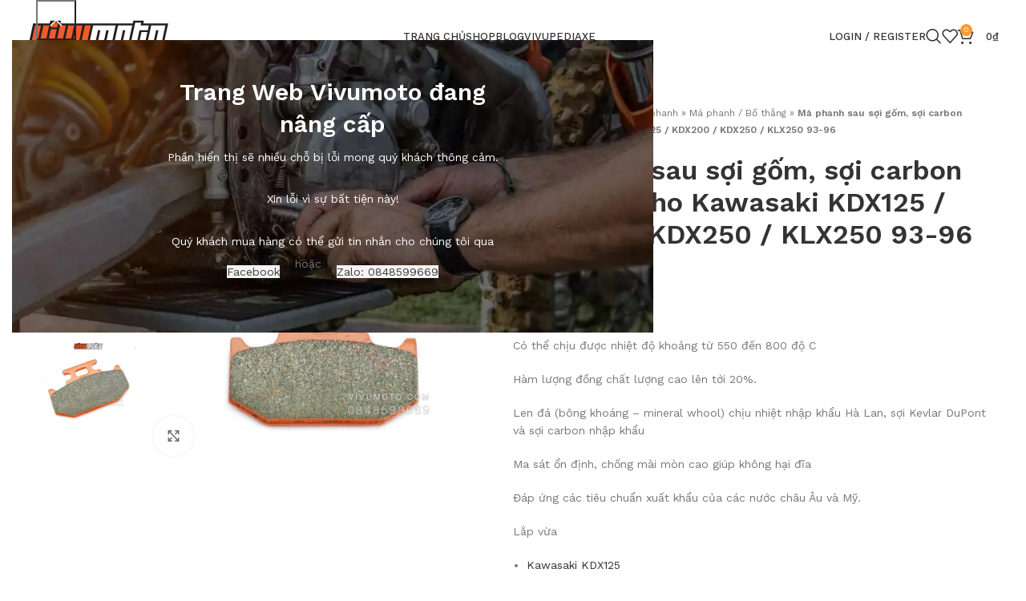

--- FILE ---
content_type: text/html; charset=UTF-8
request_url: https://vivumoto.com/shop/product/3157/
body_size: 36521
content:
<!DOCTYPE html>
<html lang="vi">
<head>
	<meta charset="UTF-8">
	<link rel="profile" href="https://gmpg.org/xfn/11">
	<link rel="pingback" href="https://vivumoto.com/xmlrpc.php">

	<meta name='robots' content='index, follow, max-image-preview:large, max-snippet:-1, max-video-preview:-1' />
<script>window._wca = window._wca || [];</script>

	<!-- This site is optimized with the Yoast SEO plugin v24.4 - https://yoast.com/wordpress/plugins/seo/ -->
	<title>Má phanh sau sợi gốm, sợi carbon LEFOSSI cho Kawasaki KDX125 / KDX200 / KDX250 / KLX250 93-96 &#8211; VivuMoto.com</title>
	<meta name="description" content="Hệ số ma sát 0.5-6.3 Có thể chịu được nhiệt độ khoảng từ 550 đến 800 độ C Hàm lượng đồng chất lượng cao lên tới 20%. Len đá (bông khoáng - mineral whool) chịu nhiệt nhập khẩu Hà Lan, sợi Kevlar DuPont và sợi carbon nhập khẩu Ma sát ổn định, chống mài mòn cao giúp không hại đĩa Đáp ứng các tiêu chuẩn xuất khẩu của các nước châu Âu và Mỹ. Lắp vừa [[bike: Kawasaki KDX125]] [[bike: Kawasaki KDX200]] [[bike: Kawasaki KDX250]] [[bike: Kawasaki KLX250]] 1993 -1996" />
	<link rel="canonical" href="https://vivumoto.com/shop/product/3157/" />
	<meta property="og:locale" content="vi_VN" />
	<meta property="og:type" content="product" />
	<meta property="og:title" content="Má phanh sau sợi gốm, sợi carbon LEFOSSI cho Kawasaki KDX125 / KDX200 / KDX250 / KLX250 93-96 &#8211; VivuMoto.com" />
	<meta property="og:description" content="Hệ số ma sát 0.5-6.3  Có thể chịu được nhiệt độ khoảng từ 550 đến 800 độ C  Hàm lượng đồng chất lượng cao lên tới 20%.  Len đá (bông khoáng - mineral whool) chịu nhiệt nhập khẩu Hà Lan, sợi Kevlar DuPont và sợi carbon nhập khẩu  Ma sát ổn định, chống mài mòn cao giúp không hại đĩa  Đáp ứng các tiêu chuẩn xuất khẩu của các nước châu Âu và Mỹ.  Lắp vừa   [[bike: Kawasaki KDX125]]  [[bike: Kawasaki KDX200]]  [[bike: Kawasaki KDX250]]  [[bike: Kawasaki KLX250]] 1993 -1996" />
	<meta property="og:url" content="https://vivumoto.com/shop/product/3157/" />
	<meta property="og:site_name" content="VivuMoto.com" />
	<meta property="article:publisher" content="https://www.facebook.com/VivuMoto/" />
	<meta property="article:modified_time" content="2022-01-12T07:21:53+00:00" />
	<meta property="og:image" content="https://cdn.vivumoto.com/uploads/2019/07/lefossi-r-brake-pad-yamaha.jpg" />
	<meta property="og:image:width" content="1000" />
	<meta property="og:image:height" content="1000" />
	<meta property="og:image:type" content="image/jpeg" /><meta property="og:image" content="https://cdn.vivumoto.com/uploads/2019/07/lefossi-r-brake-yamaha.jpg" />
	<meta property="og:image:width" content="1000" />
	<meta property="og:image:height" content="1000" />
	<meta property="og:image:type" content="image/jpeg" />
	<meta name="twitter:card" content="summary_large_image" />
	<meta name="twitter:site" content="@VivuMoto" />
	<meta name="twitter:label1" content="Giá" />
	<meta name="twitter:data1" content="400.000&#8363;" />
	<meta name="twitter:label2" content="Khả dụng" />
	<meta name="twitter:data2" content="Trong kho" />
	<meta property="product:price:amount" content="400000" />
	<meta property="product:price:currency" content="VND" />
	<meta property="og:availability" content="instock" />
	<meta property="product:availability" content="instock" />
	<meta property="product:condition" content="new" />
	<!-- / Yoast SEO plugin. -->


<link rel='dns-prefetch' href='//stats.wp.com' />
<link rel='dns-prefetch' href='//capi-automation.s3.us-east-2.amazonaws.com' />
<link rel='dns-prefetch' href='//fonts.googleapis.com' />
<link rel='dns-prefetch' href='//widgets.wp.com' />
<link rel='dns-prefetch' href='//s0.wp.com' />
<link rel='dns-prefetch' href='//0.gravatar.com' />
<link rel='dns-prefetch' href='//1.gravatar.com' />
<link rel='dns-prefetch' href='//2.gravatar.com' />
<link rel='dns-prefetch' href='//www.googletagmanager.com' />
<link rel='preconnect' href='//c0.wp.com' />
<link rel="alternate" type="application/rss+xml" title="Dòng thông tin VivuMoto.com &raquo;" href="https://vivumoto.com/feed/" />

<!-- This site is optimized with the Schema Premium ver.1.2.7.1 - https://schema.press -->
<script type="application/ld+json" class="schema-premium">{"@context":"https:\/\/schema.org","@type":"SiteNavigationElement","name":["Trang chủ","Ghi đông và phụ kiện","Bảo vệ tay lái - Handguard","Ghi đông \/ Handlebar","Tay nắm - Grips","Tay phanh, tay côn","Phụ kiện khác","Lốp + Săm (vỏ + ruột) xe máy","Lốp 14\"","Lốp 16\"","Lốp 17\"","Lốp 18\"","Lốp 19\"","Lốp 21\"","Bộ ly hợp \/ Lá côn \/ Lá ly hợp","Má phanh \/ Bố thắng","Nhông sau (dĩa)","Gác-ba-ga \/ Giá chở hàng","Phụ tùng theo xe","Honda CRF250L","Honda XR150","Kawasaki KLX250","Kawasaki Super Sherpa 250","Suzuki Djebel 250","Suzuki DR-Z400","Yamaha Serow 250 (XT250)","Yamaha Tricker 250","Yamaha XTZ125","Các xe khác...","Phụ trợ","Phụ kiện người lái","Áo cào cào","Găng tay","Giáp bảo vệ","Giày","Mũ bảo hiểm","Quần áo bảo hộ","Văn hóa xe","Đánh giá sản phẩm","Đua xe","Kiến thức","Thông tin xe","VivuPedia","Thông tin xe","Honda","Husqvarna","Kawasaki","KTM","Rieju","Suzuki","Yamaha","Zero"],"url":["https:\/\/vivumoto.com\/welcome\/","https:\/\/vivumoto.com\/shop\/category\/ghi-dong-va-phu-kien\/","https:\/\/vivumoto.com\/shop\/category\/bao-ve-tay-lai-handguard\/","https:\/\/vivumoto.com\/shop\/category\/handlebars\/","https:\/\/vivumoto.com\/shop\/category\/tay-nam-grips\/","https:\/\/vivumoto.com\/shop\/category\/tay-phanh-tay-con\/","https:\/\/vivumoto.com\/shop\/category\/phu-kien-ghi-dong\/","https:\/\/vivumoto.com\/shop\/category\/lop-sam-vo-ruot-xe-may\/","https:\/\/vivumoto.com\/shop\/category\/lop-xe-may-14-inch\/","https:\/\/vivumoto.com\/shop\/category\/lop-xe-may-16-inch\/","https:\/\/vivumoto.com\/shop\/category\/lop-xe-may-17-inch\/","https:\/\/vivumoto.com\/shop\/category\/lop-xe-may-18-inch\/","https:\/\/vivumoto.com\/shop\/category\/lop-xe-may-19-inch\/","https:\/\/vivumoto.com\/shop\/category\/lop-xe-may-21-inch\/","https:\/\/vivumoto.com\/shop\/category\/bo-ly-hop-la-con-clutch\/","https:\/\/vivumoto.com\/shop\/category\/ma-phanh-bo-thang\/","https:\/\/vivumoto.com\/shop\/category\/dia-nhong-sau\/","https:\/\/vivumoto.com\/shop\/category\/gac-ba-ga-gia-cho-hang\/","https:\/\/vivumoto.com\/shop\/bikes\/","\/shop\/?b=honda-crf250l","\/shop\/?b=honda-xr150","\/shop\/?b=kawasaki-klx250","\/shop\/?b=kawasaki-super-sherpa-kl250\/","\/shop\/?b=suzuki-djebel-250","\/shop\/?b=suzuki-drz400","\/shop\/?b=yamaha-serow-250-xt250","\/\/vivumoto.com\/shop\/?b=yamaha-tricker-xg250","\/shop\/?b=yamaha-xtz125","https:\/\/vivumoto.com\/shop\/bikes\/","https:\/\/vivumoto.com\/shop\/category\/bao-tri\/","https:\/\/vivumoto.com\/shop\/category\/phu-kien-nguoi-lai\/","https:\/\/vivumoto.com\/shop\/category\/ao-cao-cao\/","https:\/\/vivumoto.com\/shop\/category\/gang-tay\/","https:\/\/vivumoto.com\/shop\/category\/giap-bao-ve\/","https:\/\/vivumoto.com\/shop\/category\/giay-moto\/","https:\/\/vivumoto.com\/shop\/category\/mu-bao-hiem\/","https:\/\/vivumoto.com\/shop\/category\/quan-ao-bao-ho\/","https:\/\/vivumoto.com\/blog\/chuyen-muc\/van-hoa-xe\/","https:\/\/vivumoto.com\/blog\/chuyen-muc\/danh-gia-san-pham\/","https:\/\/vivumoto.com\/blog\/chuyen-muc\/dua-xe\/","https:\/\/vivumoto.com\/blog\/chuyen-muc\/kien-thuc\/","https:\/\/vivumoto.com\/blog\/chuyen-muc\/thong-tin-xe\/","https:\/\/vivumoto.com\/vivupedia\/","https:\/\/vivumoto.com\/bikes\/","https:\/\/vivumoto.com\/blog\/manufacturer\/honda\/","https:\/\/vivumoto.com\/blog\/manufacturer\/husqvarna\/","https:\/\/vivumoto.com\/blog\/manufacturer\/kawasaki\/","https:\/\/vivumoto.com\/blog\/manufacturer\/ktm\/","https:\/\/vivumoto.com\/blog\/manufacturer\/rieju\/","https:\/\/vivumoto.com\/blog\/manufacturer\/suzuki\/","https:\/\/vivumoto.com\/blog\/manufacturer\/yamaha\/","https:\/\/vivumoto.com\/blog\/manufacturer\/zero\/"]}</script><script type="application/ld+json" class="schema-premium">{"@context":"https:\/\/schema.org","@type":"BreadcrumbList","@id":"https:\/\/vivumoto.com\/shop\/product\/3157#breadcrumb","url":"https:\/\/vivumoto.com\/shop\/product\/3157","name":"Breadcrumb","itemListElement":[{"@type":"ListItem","position":1,"item":{"@type":"WebPage","@id":"https:\/\/vivumoto.com#webpage","url":"https:\/\/vivumoto.com","name":"VivuMoto"}},{"@type":"ListItem","position":2,"item":{"@type":"WebPage","@id":"https:\/\/vivumoto.com\/shop\/#webpage","url":"https:\/\/vivumoto.com\/shop\/","name":"Sản phẩm"}},{"@type":"ListItem","position":3,"item":{"@type":"WebPage","@id":"https:\/\/vivumoto.com\/shop\/product\/3157#webpage","url":"https:\/\/vivumoto.com\/shop\/product\/3157","name":"Má phanh sau sợi gốm, sợi carbon LEFOSSI cho Kawasaki KDX125 \/ KDX200 \/ KDX250 \/ KLX250 93-96","image":"https:\/\/cdn.vivumoto.com\/uploads\/2019\/07\/lefossi-r-brake-pad-yamaha.jpg"}}]}</script><!-- Schema Premium Plugin -->

<link rel="alternate" title="oNhúng (JSON)" type="application/json+oembed" href="https://vivumoto.com/wp-json/oembed/1.0/embed?url=https%3A%2F%2Fvivumoto.com%2Fshop%2Fproduct%2F3157" />
<link rel="alternate" title="oNhúng (XML)" type="text/xml+oembed" href="https://vivumoto.com/wp-json/oembed/1.0/embed?url=https%3A%2F%2Fvivumoto.com%2Fshop%2Fproduct%2F3157&#038;format=xml" />
		<!-- This site uses the Google Analytics by MonsterInsights plugin v9.11.1 - Using Analytics tracking - https://www.monsterinsights.com/ -->
							<script src="//www.googletagmanager.com/gtag/js?id=G-DWQF9ZMEGJ"  data-cfasync="false" data-wpfc-render="false" type="text/javascript" async></script>
			<script data-cfasync="false" data-wpfc-render="false" type="text/javascript">
				var mi_version = '9.11.1';
				var mi_track_user = true;
				var mi_no_track_reason = '';
								var MonsterInsightsDefaultLocations = {"page_location":"https:\/\/vivumoto.com\/shop\/product\/3157\/"};
								if ( typeof MonsterInsightsPrivacyGuardFilter === 'function' ) {
					var MonsterInsightsLocations = (typeof MonsterInsightsExcludeQuery === 'object') ? MonsterInsightsPrivacyGuardFilter( MonsterInsightsExcludeQuery ) : MonsterInsightsPrivacyGuardFilter( MonsterInsightsDefaultLocations );
				} else {
					var MonsterInsightsLocations = (typeof MonsterInsightsExcludeQuery === 'object') ? MonsterInsightsExcludeQuery : MonsterInsightsDefaultLocations;
				}

								var disableStrs = [
										'ga-disable-G-DWQF9ZMEGJ',
									];

				/* Function to detect opted out users */
				function __gtagTrackerIsOptedOut() {
					for (var index = 0; index < disableStrs.length; index++) {
						if (document.cookie.indexOf(disableStrs[index] + '=true') > -1) {
							return true;
						}
					}

					return false;
				}

				/* Disable tracking if the opt-out cookie exists. */
				if (__gtagTrackerIsOptedOut()) {
					for (var index = 0; index < disableStrs.length; index++) {
						window[disableStrs[index]] = true;
					}
				}

				/* Opt-out function */
				function __gtagTrackerOptout() {
					for (var index = 0; index < disableStrs.length; index++) {
						document.cookie = disableStrs[index] + '=true; expires=Thu, 31 Dec 2099 23:59:59 UTC; path=/';
						window[disableStrs[index]] = true;
					}
				}

				if ('undefined' === typeof gaOptout) {
					function gaOptout() {
						__gtagTrackerOptout();
					}
				}
								window.dataLayer = window.dataLayer || [];

				window.MonsterInsightsDualTracker = {
					helpers: {},
					trackers: {},
				};
				if (mi_track_user) {
					function __gtagDataLayer() {
						dataLayer.push(arguments);
					}

					function __gtagTracker(type, name, parameters) {
						if (!parameters) {
							parameters = {};
						}

						if (parameters.send_to) {
							__gtagDataLayer.apply(null, arguments);
							return;
						}

						if (type === 'event') {
														parameters.send_to = monsterinsights_frontend.v4_id;
							var hookName = name;
							if (typeof parameters['event_category'] !== 'undefined') {
								hookName = parameters['event_category'] + ':' + name;
							}

							if (typeof MonsterInsightsDualTracker.trackers[hookName] !== 'undefined') {
								MonsterInsightsDualTracker.trackers[hookName](parameters);
							} else {
								__gtagDataLayer('event', name, parameters);
							}
							
						} else {
							__gtagDataLayer.apply(null, arguments);
						}
					}

					__gtagTracker('js', new Date());
					__gtagTracker('set', {
						'developer_id.dZGIzZG': true,
											});
					if ( MonsterInsightsLocations.page_location ) {
						__gtagTracker('set', MonsterInsightsLocations);
					}
										__gtagTracker('config', 'G-DWQF9ZMEGJ', {"forceSSL":"true","link_attribution":"true"} );
										window.gtag = __gtagTracker;										(function () {
						/* https://developers.google.com/analytics/devguides/collection/analyticsjs/ */
						/* ga and __gaTracker compatibility shim. */
						var noopfn = function () {
							return null;
						};
						var newtracker = function () {
							return new Tracker();
						};
						var Tracker = function () {
							return null;
						};
						var p = Tracker.prototype;
						p.get = noopfn;
						p.set = noopfn;
						p.send = function () {
							var args = Array.prototype.slice.call(arguments);
							args.unshift('send');
							__gaTracker.apply(null, args);
						};
						var __gaTracker = function () {
							var len = arguments.length;
							if (len === 0) {
								return;
							}
							var f = arguments[len - 1];
							if (typeof f !== 'object' || f === null || typeof f.hitCallback !== 'function') {
								if ('send' === arguments[0]) {
									var hitConverted, hitObject = false, action;
									if ('event' === arguments[1]) {
										if ('undefined' !== typeof arguments[3]) {
											hitObject = {
												'eventAction': arguments[3],
												'eventCategory': arguments[2],
												'eventLabel': arguments[4],
												'value': arguments[5] ? arguments[5] : 1,
											}
										}
									}
									if ('pageview' === arguments[1]) {
										if ('undefined' !== typeof arguments[2]) {
											hitObject = {
												'eventAction': 'page_view',
												'page_path': arguments[2],
											}
										}
									}
									if (typeof arguments[2] === 'object') {
										hitObject = arguments[2];
									}
									if (typeof arguments[5] === 'object') {
										Object.assign(hitObject, arguments[5]);
									}
									if ('undefined' !== typeof arguments[1].hitType) {
										hitObject = arguments[1];
										if ('pageview' === hitObject.hitType) {
											hitObject.eventAction = 'page_view';
										}
									}
									if (hitObject) {
										action = 'timing' === arguments[1].hitType ? 'timing_complete' : hitObject.eventAction;
										hitConverted = mapArgs(hitObject);
										__gtagTracker('event', action, hitConverted);
									}
								}
								return;
							}

							function mapArgs(args) {
								var arg, hit = {};
								var gaMap = {
									'eventCategory': 'event_category',
									'eventAction': 'event_action',
									'eventLabel': 'event_label',
									'eventValue': 'event_value',
									'nonInteraction': 'non_interaction',
									'timingCategory': 'event_category',
									'timingVar': 'name',
									'timingValue': 'value',
									'timingLabel': 'event_label',
									'page': 'page_path',
									'location': 'page_location',
									'title': 'page_title',
									'referrer' : 'page_referrer',
								};
								for (arg in args) {
																		if (!(!args.hasOwnProperty(arg) || !gaMap.hasOwnProperty(arg))) {
										hit[gaMap[arg]] = args[arg];
									} else {
										hit[arg] = args[arg];
									}
								}
								return hit;
							}

							try {
								f.hitCallback();
							} catch (ex) {
							}
						};
						__gaTracker.create = newtracker;
						__gaTracker.getByName = newtracker;
						__gaTracker.getAll = function () {
							return [];
						};
						__gaTracker.remove = noopfn;
						__gaTracker.loaded = true;
						window['__gaTracker'] = __gaTracker;
					})();
									} else {
										console.log("");
					(function () {
						function __gtagTracker() {
							return null;
						}

						window['__gtagTracker'] = __gtagTracker;
						window['gtag'] = __gtagTracker;
					})();
									}
			</script>
							<!-- / Google Analytics by MonsterInsights -->
		<style id='wp-img-auto-sizes-contain-inline-css' type='text/css'>
img:is([sizes=auto i],[sizes^="auto," i]){contain-intrinsic-size:3000px 1500px}
/*# sourceURL=wp-img-auto-sizes-contain-inline-css */
</style>
<link rel='stylesheet' id='wp-block-library-css' href='https://c0.wp.com/c/6.9/wp-includes/css/dist/block-library/style.min.css' type='text/css' media='all' />
<style id='global-styles-inline-css' type='text/css'>
:root{--wp--preset--aspect-ratio--square: 1;--wp--preset--aspect-ratio--4-3: 4/3;--wp--preset--aspect-ratio--3-4: 3/4;--wp--preset--aspect-ratio--3-2: 3/2;--wp--preset--aspect-ratio--2-3: 2/3;--wp--preset--aspect-ratio--16-9: 16/9;--wp--preset--aspect-ratio--9-16: 9/16;--wp--preset--color--black: #000000;--wp--preset--color--cyan-bluish-gray: #abb8c3;--wp--preset--color--white: #ffffff;--wp--preset--color--pale-pink: #f78da7;--wp--preset--color--vivid-red: #cf2e2e;--wp--preset--color--luminous-vivid-orange: #ff6900;--wp--preset--color--luminous-vivid-amber: #fcb900;--wp--preset--color--light-green-cyan: #7bdcb5;--wp--preset--color--vivid-green-cyan: #00d084;--wp--preset--color--pale-cyan-blue: #8ed1fc;--wp--preset--color--vivid-cyan-blue: #0693e3;--wp--preset--color--vivid-purple: #9b51e0;--wp--preset--gradient--vivid-cyan-blue-to-vivid-purple: linear-gradient(135deg,rgb(6,147,227) 0%,rgb(155,81,224) 100%);--wp--preset--gradient--light-green-cyan-to-vivid-green-cyan: linear-gradient(135deg,rgb(122,220,180) 0%,rgb(0,208,130) 100%);--wp--preset--gradient--luminous-vivid-amber-to-luminous-vivid-orange: linear-gradient(135deg,rgb(252,185,0) 0%,rgb(255,105,0) 100%);--wp--preset--gradient--luminous-vivid-orange-to-vivid-red: linear-gradient(135deg,rgb(255,105,0) 0%,rgb(207,46,46) 100%);--wp--preset--gradient--very-light-gray-to-cyan-bluish-gray: linear-gradient(135deg,rgb(238,238,238) 0%,rgb(169,184,195) 100%);--wp--preset--gradient--cool-to-warm-spectrum: linear-gradient(135deg,rgb(74,234,220) 0%,rgb(151,120,209) 20%,rgb(207,42,186) 40%,rgb(238,44,130) 60%,rgb(251,105,98) 80%,rgb(254,248,76) 100%);--wp--preset--gradient--blush-light-purple: linear-gradient(135deg,rgb(255,206,236) 0%,rgb(152,150,240) 100%);--wp--preset--gradient--blush-bordeaux: linear-gradient(135deg,rgb(254,205,165) 0%,rgb(254,45,45) 50%,rgb(107,0,62) 100%);--wp--preset--gradient--luminous-dusk: linear-gradient(135deg,rgb(255,203,112) 0%,rgb(199,81,192) 50%,rgb(65,88,208) 100%);--wp--preset--gradient--pale-ocean: linear-gradient(135deg,rgb(255,245,203) 0%,rgb(182,227,212) 50%,rgb(51,167,181) 100%);--wp--preset--gradient--electric-grass: linear-gradient(135deg,rgb(202,248,128) 0%,rgb(113,206,126) 100%);--wp--preset--gradient--midnight: linear-gradient(135deg,rgb(2,3,129) 0%,rgb(40,116,252) 100%);--wp--preset--font-size--small: 13px;--wp--preset--font-size--medium: 20px;--wp--preset--font-size--large: 36px;--wp--preset--font-size--x-large: 42px;--wp--preset--spacing--20: 0.44rem;--wp--preset--spacing--30: 0.67rem;--wp--preset--spacing--40: 1rem;--wp--preset--spacing--50: 1.5rem;--wp--preset--spacing--60: 2.25rem;--wp--preset--spacing--70: 3.38rem;--wp--preset--spacing--80: 5.06rem;--wp--preset--shadow--natural: 6px 6px 9px rgba(0, 0, 0, 0.2);--wp--preset--shadow--deep: 12px 12px 50px rgba(0, 0, 0, 0.4);--wp--preset--shadow--sharp: 6px 6px 0px rgba(0, 0, 0, 0.2);--wp--preset--shadow--outlined: 6px 6px 0px -3px rgb(255, 255, 255), 6px 6px rgb(0, 0, 0);--wp--preset--shadow--crisp: 6px 6px 0px rgb(0, 0, 0);}:where(.is-layout-flex){gap: 0.5em;}:where(.is-layout-grid){gap: 0.5em;}body .is-layout-flex{display: flex;}.is-layout-flex{flex-wrap: wrap;align-items: center;}.is-layout-flex > :is(*, div){margin: 0;}body .is-layout-grid{display: grid;}.is-layout-grid > :is(*, div){margin: 0;}:where(.wp-block-columns.is-layout-flex){gap: 2em;}:where(.wp-block-columns.is-layout-grid){gap: 2em;}:where(.wp-block-post-template.is-layout-flex){gap: 1.25em;}:where(.wp-block-post-template.is-layout-grid){gap: 1.25em;}.has-black-color{color: var(--wp--preset--color--black) !important;}.has-cyan-bluish-gray-color{color: var(--wp--preset--color--cyan-bluish-gray) !important;}.has-white-color{color: var(--wp--preset--color--white) !important;}.has-pale-pink-color{color: var(--wp--preset--color--pale-pink) !important;}.has-vivid-red-color{color: var(--wp--preset--color--vivid-red) !important;}.has-luminous-vivid-orange-color{color: var(--wp--preset--color--luminous-vivid-orange) !important;}.has-luminous-vivid-amber-color{color: var(--wp--preset--color--luminous-vivid-amber) !important;}.has-light-green-cyan-color{color: var(--wp--preset--color--light-green-cyan) !important;}.has-vivid-green-cyan-color{color: var(--wp--preset--color--vivid-green-cyan) !important;}.has-pale-cyan-blue-color{color: var(--wp--preset--color--pale-cyan-blue) !important;}.has-vivid-cyan-blue-color{color: var(--wp--preset--color--vivid-cyan-blue) !important;}.has-vivid-purple-color{color: var(--wp--preset--color--vivid-purple) !important;}.has-black-background-color{background-color: var(--wp--preset--color--black) !important;}.has-cyan-bluish-gray-background-color{background-color: var(--wp--preset--color--cyan-bluish-gray) !important;}.has-white-background-color{background-color: var(--wp--preset--color--white) !important;}.has-pale-pink-background-color{background-color: var(--wp--preset--color--pale-pink) !important;}.has-vivid-red-background-color{background-color: var(--wp--preset--color--vivid-red) !important;}.has-luminous-vivid-orange-background-color{background-color: var(--wp--preset--color--luminous-vivid-orange) !important;}.has-luminous-vivid-amber-background-color{background-color: var(--wp--preset--color--luminous-vivid-amber) !important;}.has-light-green-cyan-background-color{background-color: var(--wp--preset--color--light-green-cyan) !important;}.has-vivid-green-cyan-background-color{background-color: var(--wp--preset--color--vivid-green-cyan) !important;}.has-pale-cyan-blue-background-color{background-color: var(--wp--preset--color--pale-cyan-blue) !important;}.has-vivid-cyan-blue-background-color{background-color: var(--wp--preset--color--vivid-cyan-blue) !important;}.has-vivid-purple-background-color{background-color: var(--wp--preset--color--vivid-purple) !important;}.has-black-border-color{border-color: var(--wp--preset--color--black) !important;}.has-cyan-bluish-gray-border-color{border-color: var(--wp--preset--color--cyan-bluish-gray) !important;}.has-white-border-color{border-color: var(--wp--preset--color--white) !important;}.has-pale-pink-border-color{border-color: var(--wp--preset--color--pale-pink) !important;}.has-vivid-red-border-color{border-color: var(--wp--preset--color--vivid-red) !important;}.has-luminous-vivid-orange-border-color{border-color: var(--wp--preset--color--luminous-vivid-orange) !important;}.has-luminous-vivid-amber-border-color{border-color: var(--wp--preset--color--luminous-vivid-amber) !important;}.has-light-green-cyan-border-color{border-color: var(--wp--preset--color--light-green-cyan) !important;}.has-vivid-green-cyan-border-color{border-color: var(--wp--preset--color--vivid-green-cyan) !important;}.has-pale-cyan-blue-border-color{border-color: var(--wp--preset--color--pale-cyan-blue) !important;}.has-vivid-cyan-blue-border-color{border-color: var(--wp--preset--color--vivid-cyan-blue) !important;}.has-vivid-purple-border-color{border-color: var(--wp--preset--color--vivid-purple) !important;}.has-vivid-cyan-blue-to-vivid-purple-gradient-background{background: var(--wp--preset--gradient--vivid-cyan-blue-to-vivid-purple) !important;}.has-light-green-cyan-to-vivid-green-cyan-gradient-background{background: var(--wp--preset--gradient--light-green-cyan-to-vivid-green-cyan) !important;}.has-luminous-vivid-amber-to-luminous-vivid-orange-gradient-background{background: var(--wp--preset--gradient--luminous-vivid-amber-to-luminous-vivid-orange) !important;}.has-luminous-vivid-orange-to-vivid-red-gradient-background{background: var(--wp--preset--gradient--luminous-vivid-orange-to-vivid-red) !important;}.has-very-light-gray-to-cyan-bluish-gray-gradient-background{background: var(--wp--preset--gradient--very-light-gray-to-cyan-bluish-gray) !important;}.has-cool-to-warm-spectrum-gradient-background{background: var(--wp--preset--gradient--cool-to-warm-spectrum) !important;}.has-blush-light-purple-gradient-background{background: var(--wp--preset--gradient--blush-light-purple) !important;}.has-blush-bordeaux-gradient-background{background: var(--wp--preset--gradient--blush-bordeaux) !important;}.has-luminous-dusk-gradient-background{background: var(--wp--preset--gradient--luminous-dusk) !important;}.has-pale-ocean-gradient-background{background: var(--wp--preset--gradient--pale-ocean) !important;}.has-electric-grass-gradient-background{background: var(--wp--preset--gradient--electric-grass) !important;}.has-midnight-gradient-background{background: var(--wp--preset--gradient--midnight) !important;}.has-small-font-size{font-size: var(--wp--preset--font-size--small) !important;}.has-medium-font-size{font-size: var(--wp--preset--font-size--medium) !important;}.has-large-font-size{font-size: var(--wp--preset--font-size--large) !important;}.has-x-large-font-size{font-size: var(--wp--preset--font-size--x-large) !important;}
/*# sourceURL=global-styles-inline-css */
</style>

<style id='classic-theme-styles-inline-css' type='text/css'>
/*! This file is auto-generated */
.wp-block-button__link{color:#fff;background-color:#32373c;border-radius:9999px;box-shadow:none;text-decoration:none;padding:calc(.667em + 2px) calc(1.333em + 2px);font-size:1.125em}.wp-block-file__button{background:#32373c;color:#fff;text-decoration:none}
/*# sourceURL=/wp-includes/css/classic-themes.min.css */
</style>
<link rel='stylesheet' id='hide-admin-bar-based-on-user-roles-css' href='https://vivumoto.com/wp-content/plugins/hide-admin-bar-based-on-user-roles/public/css/hide-admin-bar-based-on-user-roles-public.css?ver=5.2.0' type='text/css' media='all' />
<link rel='stylesheet' id='spin360-style-css' href='https://vivumoto.com/wp-content/plugins/spin360/spin360.css?ver=6.9' type='text/css' media='all' />
<link rel='stylesheet' id='spin360-font-awesome-css' href='https://vivumoto.com/wp-content/plugins/spin360/css/spin-style.css?ver=6.9' type='text/css' media='all' />
<link rel='stylesheet' id='toggle-switch-css' href='https://vivumoto.com/wp-content/plugins/woocommerce-deposits/assets/css/toggle-switch.css?ver=4.1.14' type='text/css' media='screen' />
<link rel='stylesheet' id='wc-deposits-frontend-styles-css' href='https://vivumoto.com/wp-content/plugins/woocommerce-deposits/assets/css/style.css?ver=4.1.14' type='text/css' media='all' />
<style id='wc-deposits-frontend-styles-inline-css' type='text/css'>

            .wc-deposits-options-form input.input-radio:enabled ~ label {  color: #f7f6f7; }
            .wc-deposits-options-form div a.wc-deposits-switcher {
              background-color: #ad74a2;
              background: -moz-gradient(center top, #ad74a2 0%, #93638a 100%);
              background: -moz-linear-gradient(center top, #ad74a2 0%, #93638a 100%);
              background: -webkit-gradient(linear, left top, left bottom, from(#ad74a2), to(#93638a));
              background: -webkit-linear-gradient(#ad74a2, #93638a);
              background: -o-linear-gradient(#ad74a2, #93638a);
              background: linear-gradient(#ad74a2, #93638a);
            }
            .wc-deposits-options-form .amount { color: #85ad74; }
            .wc-deposits-options-form .deposit-option { display: inline; }
          
/*# sourceURL=wc-deposits-frontend-styles-inline-css */
</style>
<style id='woocommerce-inline-inline-css' type='text/css'>
.woocommerce form .form-row .required { visibility: visible; }
/*# sourceURL=woocommerce-inline-inline-css */
</style>
<link rel='stylesheet' id='dashicons-css' href='https://c0.wp.com/c/6.9/wp-includes/css/dashicons.min.css' type='text/css' media='all' />
<link rel='stylesheet' id='woocommerce-addons-css-css' href='https://vivumoto.com/wp-content/plugins/woocommerce-product-addons/assets/css/frontend/frontend.css?ver=6.4.5' type='text/css' media='all' />
<link rel='stylesheet' id='jetpack_likes-css' href='https://c0.wp.com/p/jetpack/14.5/modules/likes/style.css' type='text/css' media='all' />
<style id='akismet-widget-style-inline-css' type='text/css'>

			.a-stats {
				--akismet-color-mid-green: #357b49;
				--akismet-color-white: #fff;
				--akismet-color-light-grey: #f6f7f7;

				max-width: 350px;
				width: auto;
			}

			.a-stats * {
				all: unset;
				box-sizing: border-box;
			}

			.a-stats strong {
				font-weight: 600;
			}

			.a-stats a.a-stats__link,
			.a-stats a.a-stats__link:visited,
			.a-stats a.a-stats__link:active {
				background: var(--akismet-color-mid-green);
				border: none;
				box-shadow: none;
				border-radius: 8px;
				color: var(--akismet-color-white);
				cursor: pointer;
				display: block;
				font-family: -apple-system, BlinkMacSystemFont, 'Segoe UI', 'Roboto', 'Oxygen-Sans', 'Ubuntu', 'Cantarell', 'Helvetica Neue', sans-serif;
				font-weight: 500;
				padding: 12px;
				text-align: center;
				text-decoration: none;
				transition: all 0.2s ease;
			}

			/* Extra specificity to deal with TwentyTwentyOne focus style */
			.widget .a-stats a.a-stats__link:focus {
				background: var(--akismet-color-mid-green);
				color: var(--akismet-color-white);
				text-decoration: none;
			}

			.a-stats a.a-stats__link:hover {
				filter: brightness(110%);
				box-shadow: 0 4px 12px rgba(0, 0, 0, 0.06), 0 0 2px rgba(0, 0, 0, 0.16);
			}

			.a-stats .count {
				color: var(--akismet-color-white);
				display: block;
				font-size: 1.5em;
				line-height: 1.4;
				padding: 0 13px;
				white-space: nowrap;
			}
		
/*# sourceURL=akismet-widget-style-inline-css */
</style>
<link rel='stylesheet' id='a-z-listing-css' href='https://vivumoto.com/wp-content/plugins/a-z-listing/css/a-z-listing-default.css?ver=4.3.1' type='text/css' media='all' />
<link rel='stylesheet' id='tablepress-default-css' href='https://vivumoto.com/wp-content/plugins/tablepress/css/build/default.css?ver=3.2.6' type='text/css' media='all' />
<link rel='stylesheet' id='woo-viet-provinces-style-css' href='https://vivumoto.com/wp-content/plugins/woo-viet/assets/provinces.css?ver=6.9' type='text/css' media='all' />
<link rel='stylesheet' id='wc-pb-checkout-blocks-css' href='https://vivumoto.com/wp-content/plugins/woocommerce-product-bundles/assets/css/frontend/checkout-blocks.css?ver=6.22.2' type='text/css' media='all' />
<link rel='stylesheet' id='jquery-lazyloadxt-spinner-css-css' href='//vivumoto.com/wp-content/plugins/a3-lazy-load/assets/css/jquery.lazyloadxt.spinner.css?ver=6.9' type='text/css' media='all' />
<link rel='stylesheet' id='wc-bundle-style-css' href='https://vivumoto.com/wp-content/plugins/woocommerce-product-bundles/assets/css/frontend/woocommerce.css?ver=6.22.2' type='text/css' media='all' />
<link rel='stylesheet' id='glossary-hint-css' href='https://vivumoto.com/wp-content/plugins/glossary-by-codeat-premium/assets/css/tooltip-classic.css?ver=2.0.13' type='text/css' media='all' />
<link rel='stylesheet' id='glossary-general-css' href='https://vivumoto.com/wp-content/plugins/glossary-by-codeat-premium/assets/css/general.css?ver=2.0.13' type='text/css' media='all' />
<link rel='stylesheet' id='glossary-a2z-widget-css' href='https://vivumoto.com/wp-content/plugins/glossary-by-codeat-premium/assets/css/css-pro/A2Z-widget.css?ver=2.0.13' type='text/css' media='all' />
<link rel='stylesheet' id='glossary-search-widget-css' href='https://vivumoto.com/wp-content/plugins/glossary-by-codeat-premium/assets/css/css-pro/search-widget.css?ver=2.0.13' type='text/css' media='all' />
<link rel='stylesheet' id='glossary-mobile-tooltip-css' href='https://vivumoto.com/wp-content/plugins/glossary-by-codeat-premium/assets/css/css-pro/mobile-tooltip.css?ver=2.0.13' type='text/css' media='all' />
<link rel='stylesheet' id='js_composer_front-css' href='https://vivumoto.com/wp-content/plugins/js_composer/assets/css/js_composer.min.css?ver=7.8' type='text/css' media='all' />
<link rel='stylesheet' id='bootstrap-css' href='https://vivumoto.com/wp-content/themes/woodmart/css/bootstrap-light.min.css?ver=7.6.0' type='text/css' media='all' />
<link rel='stylesheet' id='woodmart-style-css' href='https://vivumoto.com/wp-content/themes/woodmart/css/parts/base.min.css?ver=7.6.0' type='text/css' media='all' />
<link rel='stylesheet' id='wd-widget-wd-recent-posts-css' href='https://vivumoto.com/wp-content/themes/woodmart/css/parts/widget-wd-recent-posts.min.css?ver=7.6.0' type='text/css' media='all' />
<link rel='stylesheet' id='wd-widget-nav-css' href='https://vivumoto.com/wp-content/themes/woodmart/css/parts/widget-nav.min.css?ver=7.6.0' type='text/css' media='all' />
<link rel='stylesheet' id='wd-widget-product-cat-css' href='https://vivumoto.com/wp-content/themes/woodmart/css/parts/woo-widget-product-cat.min.css?ver=7.6.0' type='text/css' media='all' />
<link rel='stylesheet' id='wd-wp-gutenberg-css' href='https://vivumoto.com/wp-content/themes/woodmart/css/parts/wp-gutenberg.min.css?ver=7.6.0' type='text/css' media='all' />
<link rel='stylesheet' id='wd-wpcf7-css' href='https://vivumoto.com/wp-content/themes/woodmart/css/parts/int-wpcf7.min.css?ver=7.6.0' type='text/css' media='all' />
<link rel='stylesheet' id='wd-revolution-slider-css' href='https://vivumoto.com/wp-content/themes/woodmart/css/parts/int-rev-slider.min.css?ver=7.6.0' type='text/css' media='all' />
<link rel='stylesheet' id='wd-wpbakery-base-css' href='https://vivumoto.com/wp-content/themes/woodmart/css/parts/int-wpb-base.min.css?ver=7.6.0' type='text/css' media='all' />
<link rel='stylesheet' id='wd-wpbakery-base-deprecated-css' href='https://vivumoto.com/wp-content/themes/woodmart/css/parts/int-wpb-base-deprecated.min.css?ver=7.6.0' type='text/css' media='all' />
<link rel='stylesheet' id='wd-woocommerce-base-css' href='https://vivumoto.com/wp-content/themes/woodmart/css/parts/woocommerce-base.min.css?ver=7.6.0' type='text/css' media='all' />
<link rel='stylesheet' id='wd-mod-star-rating-css' href='https://vivumoto.com/wp-content/themes/woodmart/css/parts/mod-star-rating.min.css?ver=7.6.0' type='text/css' media='all' />
<link rel='stylesheet' id='wd-woo-el-track-order-css' href='https://vivumoto.com/wp-content/themes/woodmart/css/parts/woo-el-track-order.min.css?ver=7.6.0' type='text/css' media='all' />
<link rel='stylesheet' id='wd-woocommerce-block-notices-css' href='https://vivumoto.com/wp-content/themes/woodmart/css/parts/woo-mod-block-notices.min.css?ver=7.6.0' type='text/css' media='all' />
<link rel='stylesheet' id='wd-woo-gutenberg-css' href='https://vivumoto.com/wp-content/themes/woodmart/css/parts/woo-gutenberg.min.css?ver=7.6.0' type='text/css' media='all' />
<link rel='stylesheet' id='wd-woo-mod-quantity-css' href='https://vivumoto.com/wp-content/themes/woodmart/css/parts/woo-mod-quantity.min.css?ver=7.6.0' type='text/css' media='all' />
<link rel='stylesheet' id='wd-woo-single-prod-el-base-css' href='https://vivumoto.com/wp-content/themes/woodmart/css/parts/woo-single-prod-el-base.min.css?ver=7.6.0' type='text/css' media='all' />
<link rel='stylesheet' id='wd-woo-mod-stock-status-css' href='https://vivumoto.com/wp-content/themes/woodmart/css/parts/woo-mod-stock-status.min.css?ver=7.6.0' type='text/css' media='all' />
<link rel='stylesheet' id='wd-woo-mod-shop-attributes-css' href='https://vivumoto.com/wp-content/themes/woodmart/css/parts/woo-mod-shop-attributes.min.css?ver=7.6.0' type='text/css' media='all' />
<link rel='stylesheet' id='child-style-css' href='https://vivumoto.com/wp-content/themes/woodmart-child/style.css?v=0.14&#038;ver=7.6.0' type='text/css' media='all' />
<link rel='stylesheet' id='wd-header-base-css' href='https://vivumoto.com/wp-content/themes/woodmart/css/parts/header-base.min.css?ver=7.6.0' type='text/css' media='all' />
<link rel='stylesheet' id='wd-mod-tools-css' href='https://vivumoto.com/wp-content/themes/woodmart/css/parts/mod-tools.min.css?ver=7.6.0' type='text/css' media='all' />
<link rel='stylesheet' id='wd-woo-mod-login-form-css' href='https://vivumoto.com/wp-content/themes/woodmart/css/parts/woo-mod-login-form.min.css?ver=7.6.0' type='text/css' media='all' />
<link rel='stylesheet' id='wd-header-my-account-css' href='https://vivumoto.com/wp-content/themes/woodmart/css/parts/header-el-my-account.min.css?ver=7.6.0' type='text/css' media='all' />
<link rel='stylesheet' id='wd-header-search-css' href='https://vivumoto.com/wp-content/themes/woodmart/css/parts/header-el-search.min.css?ver=7.6.0' type='text/css' media='all' />
<link rel='stylesheet' id='wd-header-elements-base-css' href='https://vivumoto.com/wp-content/themes/woodmart/css/parts/header-el-base.min.css?ver=7.6.0' type='text/css' media='all' />
<link rel='stylesheet' id='wd-header-cart-side-css' href='https://vivumoto.com/wp-content/themes/woodmart/css/parts/header-el-cart-side.min.css?ver=7.6.0' type='text/css' media='all' />
<link rel='stylesheet' id='wd-header-cart-css' href='https://vivumoto.com/wp-content/themes/woodmart/css/parts/header-el-cart.min.css?ver=7.6.0' type='text/css' media='all' />
<link rel='stylesheet' id='wd-widget-shopping-cart-css' href='https://vivumoto.com/wp-content/themes/woodmart/css/parts/woo-widget-shopping-cart.min.css?ver=7.6.0' type='text/css' media='all' />
<link rel='stylesheet' id='wd-widget-product-list-css' href='https://vivumoto.com/wp-content/themes/woodmart/css/parts/woo-widget-product-list.min.css?ver=7.6.0' type='text/css' media='all' />
<link rel='stylesheet' id='wd-header-mobile-nav-dropdown-css' href='https://vivumoto.com/wp-content/themes/woodmart/css/parts/header-el-mobile-nav-dropdown.min.css?ver=7.6.0' type='text/css' media='all' />
<link rel='stylesheet' id='wd-page-title-css' href='https://vivumoto.com/wp-content/themes/woodmart/css/parts/page-title.min.css?ver=7.6.0' type='text/css' media='all' />
<link rel='stylesheet' id='wd-woo-single-prod-predefined-css' href='https://vivumoto.com/wp-content/themes/woodmart/css/parts/woo-single-prod-predefined.min.css?ver=7.6.0' type='text/css' media='all' />
<link rel='stylesheet' id='wd-woo-single-prod-and-quick-view-predefined-css' href='https://vivumoto.com/wp-content/themes/woodmart/css/parts/woo-single-prod-and-quick-view-predefined.min.css?ver=7.6.0' type='text/css' media='all' />
<link rel='stylesheet' id='wd-woo-single-prod-el-tabs-predefined-css' href='https://vivumoto.com/wp-content/themes/woodmart/css/parts/woo-single-prod-el-tabs-predefined.min.css?ver=7.6.0' type='text/css' media='all' />
<link rel='stylesheet' id='wd-woo-single-prod-el-gallery-css' href='https://vivumoto.com/wp-content/themes/woodmart/css/parts/woo-single-prod-el-gallery.min.css?ver=7.6.0' type='text/css' media='all' />
<link rel='stylesheet' id='wd-woo-single-prod-el-gallery-opt-thumb-left-desktop-css' href='https://vivumoto.com/wp-content/themes/woodmart/css/parts/woo-single-prod-el-gallery-opt-thumb-left-desktop.min.css?ver=7.6.0' type='text/css' media='all' />
<link rel='stylesheet' id='wd-swiper-css' href='https://vivumoto.com/wp-content/themes/woodmart/css/parts/lib-swiper.min.css?ver=7.6.0' type='text/css' media='all' />
<link rel='stylesheet' id='wd-swiper-arrows-css' href='https://vivumoto.com/wp-content/themes/woodmart/css/parts/lib-swiper-arrows.min.css?ver=7.6.0' type='text/css' media='all' />
<link rel='stylesheet' id='wd-photoswipe-css' href='https://vivumoto.com/wp-content/themes/woodmart/css/parts/lib-photoswipe.min.css?ver=7.6.0' type='text/css' media='all' />
<link rel='stylesheet' id='wd-tabs-css' href='https://vivumoto.com/wp-content/themes/woodmart/css/parts/el-tabs.min.css?ver=7.6.0' type='text/css' media='all' />
<link rel='stylesheet' id='wd-woo-single-prod-el-tabs-opt-layout-tabs-css' href='https://vivumoto.com/wp-content/themes/woodmart/css/parts/woo-single-prod-el-tabs-opt-layout-tabs.min.css?ver=7.6.0' type='text/css' media='all' />
<link rel='stylesheet' id='wd-accordion-css' href='https://vivumoto.com/wp-content/themes/woodmart/css/parts/el-accordion.min.css?ver=7.6.0' type='text/css' media='all' />
<link rel='stylesheet' id='wd-image-gallery-css' href='https://vivumoto.com/wp-content/themes/woodmart/css/parts/el-gallery.min.css?ver=7.6.0' type='text/css' media='all' />
<link rel='stylesheet' id='wd-section-title-css' href='https://vivumoto.com/wp-content/themes/woodmart/css/parts/el-section-title.min.css?ver=7.6.0' type='text/css' media='all' />
<link rel='stylesheet' id='wd-mod-highlighted-text-css' href='https://vivumoto.com/wp-content/themes/woodmart/css/parts/mod-highlighted-text.min.css?ver=7.6.0' type='text/css' media='all' />
<link rel='stylesheet' id='wd-text-block-css' href='https://vivumoto.com/wp-content/themes/woodmart/css/parts/el-text-block.min.css?ver=7.6.0' type='text/css' media='all' />
<link rel='stylesheet' id='wd-product-loop-css' href='https://vivumoto.com/wp-content/themes/woodmart/css/parts/woo-product-loop.min.css?ver=7.6.0' type='text/css' media='all' />
<link rel='stylesheet' id='wd-product-loop-quick-css' href='https://vivumoto.com/wp-content/themes/woodmart/css/parts/woo-product-loop-quick.min.css?ver=7.6.0' type='text/css' media='all' />
<link rel='stylesheet' id='wd-woo-mod-add-btn-replace-css' href='https://vivumoto.com/wp-content/themes/woodmart/css/parts/woo-mod-add-btn-replace.min.css?ver=7.6.0' type='text/css' media='all' />
<link rel='stylesheet' id='wd-woo-opt-title-limit-css' href='https://vivumoto.com/wp-content/themes/woodmart/css/parts/woo-opt-title-limit.min.css?ver=7.6.0' type='text/css' media='all' />
<link rel='stylesheet' id='wd-mfp-popup-css' href='https://vivumoto.com/wp-content/themes/woodmart/css/parts/lib-magnific-popup.min.css?ver=7.6.0' type='text/css' media='all' />
<link rel='stylesheet' id='wd-swiper-pagin-css' href='https://vivumoto.com/wp-content/themes/woodmart/css/parts/lib-swiper-pagin.min.css?ver=7.6.0' type='text/css' media='all' />
<link rel='stylesheet' id='wd-widget-collapse-css' href='https://vivumoto.com/wp-content/themes/woodmart/css/parts/opt-widget-collapse.min.css?ver=7.6.0' type='text/css' media='all' />
<link rel='stylesheet' id='wd-footer-base-css' href='https://vivumoto.com/wp-content/themes/woodmart/css/parts/footer-base.min.css?ver=7.6.0' type='text/css' media='all' />
<link rel='stylesheet' id='wd-scroll-top-css' href='https://vivumoto.com/wp-content/themes/woodmart/css/parts/opt-scrolltotop.min.css?ver=7.6.0' type='text/css' media='all' />
<link rel='stylesheet' id='wd-wd-search-results-css' href='https://vivumoto.com/wp-content/themes/woodmart/css/parts/wd-search-results.min.css?ver=7.6.0' type='text/css' media='all' />
<link rel='stylesheet' id='wd-wd-search-form-css' href='https://vivumoto.com/wp-content/themes/woodmart/css/parts/wd-search-form.min.css?ver=7.6.0' type='text/css' media='all' />
<link rel='stylesheet' id='wd-header-my-account-sidebar-css' href='https://vivumoto.com/wp-content/themes/woodmart/css/parts/header-el-my-account-sidebar.min.css?ver=7.6.0' type='text/css' media='all' />
<link rel='stylesheet' id='wd-woo-opt-social-login-css' href='https://vivumoto.com/wp-content/themes/woodmart/css/parts/woo-opt-social-login.min.css?ver=7.6.0' type='text/css' media='all' />
<link rel='stylesheet' id='wd-header-search-fullscreen-css' href='https://vivumoto.com/wp-content/themes/woodmart/css/parts/header-el-search-fullscreen-general.min.css?ver=7.6.0' type='text/css' media='all' />
<link rel='stylesheet' id='wd-header-search-fullscreen-1-css' href='https://vivumoto.com/wp-content/themes/woodmart/css/parts/header-el-search-fullscreen-1.min.css?ver=7.6.0' type='text/css' media='all' />
<link rel='stylesheet' id='wd-bottom-toolbar-css' href='https://vivumoto.com/wp-content/themes/woodmart/css/parts/opt-bottom-toolbar.min.css?ver=7.6.0' type='text/css' media='all' />
<link rel='stylesheet' id='xts-google-fonts-css' href='https://fonts.googleapis.com/css?family=Work+Sans%3A400%2C600%2C500&#038;ver=7.6.0' type='text/css' media='all' />
<link rel='stylesheet' id='sharedaddy-css' href='https://c0.wp.com/p/jetpack/14.5/modules/sharedaddy/sharing.css' type='text/css' media='all' />
<link rel='stylesheet' id='social-logos-css' href='https://c0.wp.com/p/jetpack/14.5/_inc/social-logos/social-logos.min.css' type='text/css' media='all' />
<script type="text/template" id="tmpl-variation-template">
	<div class="woocommerce-variation-description">{{{ data.variation.variation_description }}}</div>
	<div class="woocommerce-variation-price">{{{ data.variation.price_html }}}</div>
	<div class="woocommerce-variation-availability">{{{ data.variation.availability_html }}}</div>
</script>
<script type="text/template" id="tmpl-unavailable-variation-template">
	<p role="alert">Rất tiếc, sản phẩm này hiện không tồn tại. Hãy chọn một phương thức kết hợp khác.</p>
</script>
<script type="text/javascript" src="https://c0.wp.com/c/6.9/wp-includes/js/jquery/jquery.min.js" id="jquery-core-js"></script>
<script type="text/javascript" src="https://c0.wp.com/c/6.9/wp-includes/js/jquery/jquery-migrate.min.js" id="jquery-migrate-js"></script>
<script type="text/javascript" src="https://c0.wp.com/c/6.9/wp-includes/js/underscore.min.js" id="underscore-js"></script>
<script type="text/javascript" id="wp-util-js-extra">
/* <![CDATA[ */
var _wpUtilSettings = {"ajax":{"url":"/wp-admin/admin-ajax.php"}};
//# sourceURL=wp-util-js-extra
/* ]]> */
</script>
<script type="text/javascript" src="https://c0.wp.com/c/6.9/wp-includes/js/wp-util.min.js" id="wp-util-js"></script>
<script type="text/javascript" src="https://c0.wp.com/p/woocommerce/10.4.3/assets/js/jquery-blockui/jquery.blockUI.min.js" id="wc-jquery-blockui-js" data-wp-strategy="defer"></script>
<script type="text/javascript" src="https://vivumoto.com/wp-content/plugins/google-analytics-for-wordpress/assets/js/frontend-gtag.min.js?ver=9.11.1" id="monsterinsights-frontend-script-js" async="async" data-wp-strategy="async"></script>
<script data-cfasync="false" data-wpfc-render="false" type="text/javascript" id='monsterinsights-frontend-script-js-extra'>/* <![CDATA[ */
var monsterinsights_frontend = {"js_events_tracking":"true","download_extensions":"doc,pdf,ppt,zip,xls,docx,pptx,xlsx","inbound_paths":"[{\"path\":\"\\\/go\\\/\",\"label\":\"affiliate\"},{\"path\":\"\\\/recommend\\\/\",\"label\":\"affiliate\"}]","home_url":"https:\/\/vivumoto.com","hash_tracking":"false","v4_id":"G-DWQF9ZMEGJ"};/* ]]> */
</script>
<script type="text/javascript" src="https://vivumoto.com/wp-content/plugins/hide-admin-bar-based-on-user-roles/public/js/hide-admin-bar-based-on-user-roles-public.js?ver=5.2.0" id="hide-admin-bar-based-on-user-roles-js"></script>
<script type="text/javascript" src="https://vivumoto.com/wp-content/plugins/spin360/scripts/spritespin.min.js?ver=6.9" id="spritespin.min.js-js"></script>
<script type="text/javascript" src="https://vivumoto.com/wp-content/plugins/spin360/scripts/_panzoom.js?ver=6.9" id="_panzoom.js-js"></script>
<script type="text/javascript" id="wc-add-to-cart-js-extra">
/* <![CDATA[ */
var wc_add_to_cart_params = {"ajax_url":"/wp-admin/admin-ajax.php","wc_ajax_url":"/?wc-ajax=%%endpoint%%","i18n_view_cart":"Xem gi\u1ecf h\u00e0ng","cart_url":"https://vivumoto.com/shopping-cart/","is_cart":"","cart_redirect_after_add":"no"};
//# sourceURL=wc-add-to-cart-js-extra
/* ]]> */
</script>
<script type="text/javascript" src="https://c0.wp.com/p/woocommerce/10.4.3/assets/js/frontend/add-to-cart.min.js" id="wc-add-to-cart-js" data-wp-strategy="defer"></script>
<script type="text/javascript" src="https://c0.wp.com/p/woocommerce/10.4.3/assets/js/zoom/jquery.zoom.min.js" id="wc-zoom-js" defer="defer" data-wp-strategy="defer"></script>
<script type="text/javascript" id="wc-single-product-js-extra">
/* <![CDATA[ */
var wc_single_product_params = {"i18n_required_rating_text":"Vui l\u00f2ng ch\u1ecdn m\u1ed9t m\u1ee9c \u0111\u00e1nh gi\u00e1","i18n_rating_options":["1 tr\u00ean 5 sao","2 tr\u00ean 5 sao","3 tr\u00ean 5 sao","4 tr\u00ean 5 sao","5 tr\u00ean 5 sao"],"i18n_product_gallery_trigger_text":"Xem th\u01b0 vi\u1ec7n \u1ea3nh to\u00e0n m\u00e0n h\u00ecnh","review_rating_required":"yes","flexslider":{"rtl":false,"animation":"slide","smoothHeight":true,"directionNav":false,"controlNav":"thumbnails","slideshow":false,"animationSpeed":500,"animationLoop":false,"allowOneSlide":false},"zoom_enabled":"","zoom_options":[],"photoswipe_enabled":"","photoswipe_options":{"shareEl":false,"closeOnScroll":false,"history":false,"hideAnimationDuration":0,"showAnimationDuration":0},"flexslider_enabled":""};
//# sourceURL=wc-single-product-js-extra
/* ]]> */
</script>
<script type="text/javascript" src="https://c0.wp.com/p/woocommerce/10.4.3/assets/js/frontend/single-product.min.js" id="wc-single-product-js" defer="defer" data-wp-strategy="defer"></script>
<script type="text/javascript" src="https://c0.wp.com/p/woocommerce/10.4.3/assets/js/js-cookie/js.cookie.min.js" id="wc-js-cookie-js" defer="defer" data-wp-strategy="defer"></script>
<script type="text/javascript" id="woocommerce-js-extra">
/* <![CDATA[ */
var woocommerce_params = {"ajax_url":"/wp-admin/admin-ajax.php","wc_ajax_url":"/?wc-ajax=%%endpoint%%","i18n_password_show":"Hi\u1ec3n th\u1ecb m\u1eadt kh\u1ea9u","i18n_password_hide":"\u1ea8n m\u1eadt kh\u1ea9u"};
//# sourceURL=woocommerce-js-extra
/* ]]> */
</script>
<script type="text/javascript" src="https://c0.wp.com/p/woocommerce/10.4.3/assets/js/frontend/woocommerce.min.js" id="woocommerce-js" defer="defer" data-wp-strategy="defer"></script>
<script type="text/javascript" src="https://c0.wp.com/p/woocommerce/10.4.3/assets/js/dompurify/purify.min.js" id="wc-dompurify-js" defer="defer" data-wp-strategy="defer"></script>
<script type="text/javascript" src="https://c0.wp.com/p/woocommerce/10.4.3/assets/js/jquery-tiptip/jquery.tipTip.min.js" id="wc-jquery-tiptip-js" defer="defer" data-wp-strategy="defer"></script>
<script type="text/javascript" src="https://vivumoto.com/wp-content/plugins/js_composer/assets/js/vendors/woocommerce-add-to-cart.js?ver=7.8" id="vc_woocommerce-add-to-cart-js-js"></script>
<script type="text/javascript" src="https://stats.wp.com/s-202604.js" id="woocommerce-analytics-js" defer="defer" data-wp-strategy="defer"></script>
<script type="text/javascript" id="wc-deposits-add-to-cart-js-extra">
/* <![CDATA[ */
var wc_deposits_add_to_cart_options = {"ajax_url":"https://vivumoto.com/wp-admin/admin-ajax.php","message":{"deposit":"","full":""}};
//# sourceURL=wc-deposits-add-to-cart-js-extra
/* ]]> */
</script>
<script type="text/javascript" src="https://vivumoto.com/wp-content/plugins/woocommerce-deposits/assets/js/add-to-cart.js?ver=4.1.14" id="wc-deposits-add-to-cart-js"></script>
<script type="text/javascript" src="https://vivumoto.com/wp-content/themes/woodmart/js/libs/device.min.js?ver=7.6.0" id="wd-device-library-js"></script>
<script type="text/javascript" src="https://vivumoto.com/wp-content/themes/woodmart/js/scripts/global/scrollBar.min.js?ver=7.6.0" id="wd-scrollbar-js"></script>
<script></script><link rel="https://api.w.org/" href="https://vivumoto.com/wp-json/" /><link rel="alternate" title="JSON" type="application/json" href="https://vivumoto.com/wp-json/wp/v2/product/3157" /><link rel="EditURI" type="application/rsd+xml" title="RSD" href="https://vivumoto.com/xmlrpc.php?rsd" />
<meta name="generator" content="WordPress 6.9" />
<meta name="generator" content="WooCommerce 10.4.3" />
<link rel='shortlink' href='https://vivumoto.com/?p=3157' />
<meta name="generator" content="Site Kit by Google 1.170.0" /><script>  var el_i13_login_captcha=null; var el_i13_register_captcha=null; </script>    <link rel="shortcut icon" href="/favicon.ico"
          type="image/x-icon"/>
    <link rel="icon" sizes="192x192" href="/touch-icon-192x192.png">
    <link rel="apple-touch-icon-precomposed" sizes="180x180"
          href="/apple-touch-icon-180x180-precomposed.png">
    <link rel="apple-touch-icon-precomposed" sizes="152x152"
          href="/apple-touch-icon-152x152-precomposed.png">
    <link rel="apple-touch-icon-precomposed" sizes="144x144"
          href="/apple-touch-icon-144x144-precomposed.png">
    <link rel="apple-touch-icon-precomposed" sizes="120x120"
          href="/apple-touch-icon-120x120-precomposed.png">
    <link rel="apple-touch-icon-precomposed" sizes="114x114"
          href="/apple-touch-icon-114x114-precomposed.png">
    <link rel="apple-touch-icon-precomposed" sizes="76x76"
          href="/apple-touch-icon-76x76-precomposed.png">
    <link rel="apple-touch-icon-precomposed" sizes="72x72"
          href="/apple-touch-icon-72x72-precomposed.png">
    <link rel="apple-touch-icon-precomposed"
          href="/apple-touch-icon-precomposed.png">
    <meta name="msapplication-TileColor" content="#ffffff"/>
    <meta name="msapplication-TileImage"
          content="/performance-graph-144.png">
    <meta name="theme-color" content="#f15a29">
    	<style>img#wpstats{display:none}</style>
		<!-- Google site verification - Google for WooCommerce -->
<meta name="google-site-verification" content="PTt91SizA1qgnFTIx6U9Ku41j92DGGBSx2zu2yei7xU" />
<meta name="theme-color" content="rgb(241,90,41)">					<meta name="viewport" content="width=device-width, initial-scale=1.0, maximum-scale=1.0, user-scalable=no">
										<noscript><style>.woocommerce-product-gallery{ opacity: 1 !important; }</style></noscript>
				<script  type="text/javascript">
				!function(f,b,e,v,n,t,s){if(f.fbq)return;n=f.fbq=function(){n.callMethod?
					n.callMethod.apply(n,arguments):n.queue.push(arguments)};if(!f._fbq)f._fbq=n;
					n.push=n;n.loaded=!0;n.version='2.0';n.queue=[];t=b.createElement(e);t.async=!0;
					t.src=v;s=b.getElementsByTagName(e)[0];s.parentNode.insertBefore(t,s)}(window,
					document,'script','https://connect.facebook.net/en_US/fbevents.js');
			</script>
			<!-- WooCommerce Facebook Integration Begin -->
			<script  type="text/javascript">

				fbq('init', '173961097005377', {}, {
    "agent": "woocommerce_6-10.4.3-3.5.15"
});

				document.addEventListener( 'DOMContentLoaded', function() {
					// Insert placeholder for events injected when a product is added to the cart through AJAX.
					document.body.insertAdjacentHTML( 'beforeend', '<div class=\"wc-facebook-pixel-event-placeholder\"></div>' );
				}, false );

			</script>
			<!-- WooCommerce Facebook Integration End -->
			<meta name="generator" content="Powered by WPBakery Page Builder - drag and drop page builder for WordPress."/>
<meta name="generator" content="Powered by Slider Revolution 6.7.17 - responsive, Mobile-Friendly Slider Plugin for WordPress with comfortable drag and drop interface." />
<link rel="icon" href="https://cdn.vivumoto.com/uploads/2020/03/wp-1583786484255-100x100.jpg" sizes="32x32" />
<link rel="icon" href="https://cdn.vivumoto.com/uploads/2020/03/wp-1583786484255-300x300.jpg" sizes="192x192" />
<link rel="apple-touch-icon" href="https://cdn.vivumoto.com/uploads/2020/03/wp-1583786484255-300x300.jpg" />
<meta name="msapplication-TileImage" content="https://cdn.vivumoto.com/uploads/2020/03/wp-1583786484255-300x300.jpg" />
<script>function setREVStartSize(e){
			//window.requestAnimationFrame(function() {
				window.RSIW = window.RSIW===undefined ? window.innerWidth : window.RSIW;
				window.RSIH = window.RSIH===undefined ? window.innerHeight : window.RSIH;
				try {
					var pw = document.getElementById(e.c).parentNode.offsetWidth,
						newh;
					pw = pw===0 || isNaN(pw) || (e.l=="fullwidth" || e.layout=="fullwidth") ? window.RSIW : pw;
					e.tabw = e.tabw===undefined ? 0 : parseInt(e.tabw);
					e.thumbw = e.thumbw===undefined ? 0 : parseInt(e.thumbw);
					e.tabh = e.tabh===undefined ? 0 : parseInt(e.tabh);
					e.thumbh = e.thumbh===undefined ? 0 : parseInt(e.thumbh);
					e.tabhide = e.tabhide===undefined ? 0 : parseInt(e.tabhide);
					e.thumbhide = e.thumbhide===undefined ? 0 : parseInt(e.thumbhide);
					e.mh = e.mh===undefined || e.mh=="" || e.mh==="auto" ? 0 : parseInt(e.mh,0);
					if(e.layout==="fullscreen" || e.l==="fullscreen")
						newh = Math.max(e.mh,window.RSIH);
					else{
						e.gw = Array.isArray(e.gw) ? e.gw : [e.gw];
						for (var i in e.rl) if (e.gw[i]===undefined || e.gw[i]===0) e.gw[i] = e.gw[i-1];
						e.gh = e.el===undefined || e.el==="" || (Array.isArray(e.el) && e.el.length==0)? e.gh : e.el;
						e.gh = Array.isArray(e.gh) ? e.gh : [e.gh];
						for (var i in e.rl) if (e.gh[i]===undefined || e.gh[i]===0) e.gh[i] = e.gh[i-1];
											
						var nl = new Array(e.rl.length),
							ix = 0,
							sl;
						e.tabw = e.tabhide>=pw ? 0 : e.tabw;
						e.thumbw = e.thumbhide>=pw ? 0 : e.thumbw;
						e.tabh = e.tabhide>=pw ? 0 : e.tabh;
						e.thumbh = e.thumbhide>=pw ? 0 : e.thumbh;
						for (var i in e.rl) nl[i] = e.rl[i]<window.RSIW ? 0 : e.rl[i];
						sl = nl[0];
						for (var i in nl) if (sl>nl[i] && nl[i]>0) { sl = nl[i]; ix=i;}
						var m = pw>(e.gw[ix]+e.tabw+e.thumbw) ? 1 : (pw-(e.tabw+e.thumbw)) / (e.gw[ix]);
						newh =  (e.gh[ix] * m) + (e.tabh + e.thumbh);
					}
					var el = document.getElementById(e.c);
					if (el!==null && el) el.style.height = newh+"px";
					el = document.getElementById(e.c+"_wrapper");
					if (el!==null && el) {
						el.style.height = newh+"px";
						el.style.display = "block";
					}
				} catch(e){
					console.log("Failure at Presize of Slider:" + e)
				}
			//});
		  };</script>
<style>
		
		</style><!-- Global site tag (gtag.js) - Google Analytics -->
<script async src="https://www.googletagmanager.com/gtag/js?id=UA-141645458-1"></script>
<script>
  window.dataLayer = window.dataLayer || [];
  function gtag(){dataLayer.push(arguments);}
  gtag('js', new Date());

  gtag('config', 'UA-141645458-1');
</script>
<noscript><style> .wpb_animate_when_almost_visible { opacity: 1; }</style></noscript>			<style id="wd-style-header_531592-css" data-type="wd-style-header_531592">
				:root{
	--wd-top-bar-h: .00001px;
	--wd-top-bar-sm-h: .00001px;
	--wd-top-bar-sticky-h: .00001px;
	--wd-top-bar-brd-w: .00001px;

	--wd-header-general-h: 90px;
	--wd-header-general-sm-h: 60px;
	--wd-header-general-sticky-h: 60px;
	--wd-header-general-brd-w: .00001px;

	--wd-header-bottom-h: .00001px;
	--wd-header-bottom-sm-h: .00001px;
	--wd-header-bottom-sticky-h: .00001px;
	--wd-header-bottom-brd-w: .00001px;

	--wd-header-clone-h: .00001px;

	--wd-header-brd-w: calc(var(--wd-top-bar-brd-w) + var(--wd-header-general-brd-w) + var(--wd-header-bottom-brd-w));
	--wd-header-h: calc(var(--wd-top-bar-h) + var(--wd-header-general-h) + var(--wd-header-bottom-h) + var(--wd-header-brd-w));
	--wd-header-sticky-h: calc(var(--wd-top-bar-sticky-h) + var(--wd-header-general-sticky-h) + var(--wd-header-bottom-sticky-h) + var(--wd-header-clone-h) + var(--wd-header-brd-w));
	--wd-header-sm-h: calc(var(--wd-top-bar-sm-h) + var(--wd-header-general-sm-h) + var(--wd-header-bottom-sm-h) + var(--wd-header-brd-w));
}


.whb-sticked .whb-general-header .wd-dropdown:not(.sub-sub-menu) {
	margin-top: 10px;
}

.whb-sticked .whb-general-header .wd-dropdown:not(.sub-sub-menu):after {
	height: 20px;
}






		
.whb-9x1ytaxq7aphtb3npidp .searchform {
	--wd-form-height: 46px;
}.whb-general-header-inner {  }
.whb-header-bottom {
	background-color: rgba(29, 29, 29, 1);border-bottom-width: 0px;border-bottom-style: solid;
}
			</style>
						<style id="wd-style-theme_settings_default-css" data-type="wd-style-theme_settings_default">
				@font-face {
	font-weight: normal;
	font-style: normal;
	font-family: "woodmart-font";
	src: url("//vivumoto.com/wp-content/themes/woodmart/fonts/woodmart-font-1-400.woff2?v=7.6.0") format("woff2");
}

:root {
	--wd-text-font: "Work Sans", Arial, Helvetica, sans-serif;
	--wd-text-font-weight: 400;
	--wd-text-color: #777777;
	--wd-text-font-size: 14px;
	--wd-title-font: "Work Sans", Arial, Helvetica, sans-serif;
	--wd-title-font-weight: 600;
	--wd-title-color: #242424;
	--wd-entities-title-font: "Work Sans", Arial, Helvetica, sans-serif;
	--wd-entities-title-font-weight: 600;
	--wd-entities-title-color: #333333;
	--wd-entities-title-color-hover: rgb(51 51 51 / 65%);
	--wd-alternative-font: "Work Sans", Arial, Helvetica, sans-serif;
	--wd-widget-title-font: "Work Sans", Arial, Helvetica, sans-serif;
	--wd-widget-title-font-weight: 600;
	--wd-widget-title-transform: uppercase;
	--wd-widget-title-color: #333;
	--wd-widget-title-font-size: 16px;
	--wd-header-el-font: "Work Sans", Arial, Helvetica, sans-serif;
	--wd-header-el-font-weight: 500;
	--wd-header-el-transform: uppercase;
	--wd-header-el-font-size: 13px;
	--wd-primary-color: rgb(255,153,51);
	--wd-alternative-color: #fbbc34;
	--wd-link-color: #333333;
	--wd-link-color-hover: #242424;
	--btn-default-bgcolor: #f7f7f7;
	--btn-default-bgcolor-hover: #efefef;
	--btn-accented-bgcolor: rgb(255,153,51);
	--btn-accented-bgcolor-hover: rgb(233,140,47);
	--wd-form-brd-width: 2px;
	--notices-success-bg: #459647;
	--notices-success-color: #fff;
	--notices-warning-bg: #E0B252;
	--notices-warning-color: #fff;
}
.woodmart-woocommerce-layered-nav .wd-scroll-content {
	max-height: 223px;
}
.wd-popup.wd-age-verify {
	--wd-popup-width: 500px;
}
.wd-popup.wd-promo-popup {
	background-color: rgb(255,255,255);
	background-image: url(https://cdn.vivumoto.com/uploads/2022/10/repair-db.webp);
	background-repeat: no-repeat;
	background-size: cover;
	background-position: center center;
	--wd-popup-width: 800px;
}
.page-title-default {
	background-color: #0a0a0a;
	background-image: url(https://cdn.vivumoto.com/uploads/2021/10/motorcycle-shop-background.jpg);
	background-size: cover;
	background-position: center center;
}
.footer-container {
	background-color: rgb(51,51,51);
	background-image: url(https://cdn.vivumoto.com/uploads/2021/08/motorcycle-footer-bg.jpg);
}
.wd-popup.popup-quick-view {
	--wd-popup-width: 920px;
}
:root{
--wd-container-w: 1222px;
--wd-form-brd-radius: 5px;
--btn-default-color: #333;
--btn-default-color-hover: #333;
--btn-accented-color: #fff;
--btn-accented-color-hover: #fff;
--btn-default-brd-radius: 5px;
--btn-default-box-shadow: none;
--btn-default-box-shadow-hover: none;
--btn-accented-brd-radius: 5px;
--btn-accented-box-shadow: none;
--btn-accented-box-shadow-hover: none;
--wd-brd-radius: 0px;
}

@media (min-width: 1222px) {
[data-vc-full-width]:not([data-vc-stretch-content]),
:is(.vc_section, .vc_row).wd-section-stretch {
padding-left: calc((100vw - 1222px - var(--wd-sticky-nav-w) - var(--wd-scroll-w)) / 2);
padding-right: calc((100vw - 1222px - var(--wd-sticky-nav-w) - var(--wd-scroll-w)) / 2);
}
}


			</style>
			<link rel='stylesheet' id='pre_orders_pay_later_css-css' href='https://vivumoto.com/wp-content/plugins/woocommerce-pre-orders/build/index.css?ver=8615f6ce77cd241f630df36faabb09c2' type='text/css' media='all' />
<link rel='stylesheet' id='wc-blocks-style-css' href='https://c0.wp.com/p/woocommerce/10.4.3/assets/client/blocks/wc-blocks.css' type='text/css' media='all' />
<link rel='stylesheet' id='rs-plugin-settings-css' href='//vivumoto.com/wp-content/plugins/revslider/sr6/assets/css/rs6.css?ver=6.7.17' type='text/css' media='all' />
<style id='rs-plugin-settings-inline-css' type='text/css'>
#rs-demo-id {}
/*# sourceURL=rs-plugin-settings-inline-css */
</style>
</head>

<body class="wp-singular product-template-default single single-product postid-3157 wp-theme-woodmart wp-child-theme-woodmart-child theme-woodmart woocommerce woocommerce-page woocommerce-no-js supports-webp wrapper-full-width  woodmart-product-design-default categories-accordion-on woodmart-archive-shop woodmart-ajax-shop-on offcanvas-sidebar-mobile offcanvas-sidebar-tablet sticky-toolbar-on dropdowns-color-light wpb-js-composer js-comp-ver-7.8 vc_responsive">
			<script type="text/javascript" id="wd-flicker-fix">// Flicker fix.</script>	
	
	<div class="website-wrapper">
									<header class="whb-header whb-header_531592 whb-sticky-shadow whb-scroll-stick whb-sticky-real whb-hide-on-scroll whb-custom-header">
					<div class="whb-main-header">
	
<div class="whb-row whb-general-header whb-sticky-row whb-without-bg whb-without-border whb-color-dark whb-flex-flex-middle">
	<div class="container">
		<div class="whb-flex-row whb-general-header-inner">
			<div class="whb-column whb-col-left whb-visible-lg">
	<div class="site-logo">
	<a href="https://vivumoto.com/" class="wd-logo wd-main-logo" rel="home" aria-label="Site logo">
		<img width="311" height="71" src="https://cdn.vivumoto.com/uploads/2022/10/vivumoto-logo.svg" class="attachment-full size-full" alt="" style="max-width:178px;" decoding="async" />	</a>
	</div>
</div>
<div class="whb-column whb-col-center whb-visible-lg">
	<div class="wd-header-nav wd-header-main-nav text-center wd-design-1" role="navigation" aria-label="Main navigation">
	<ul id="menu-main-menu-2" class="menu wd-nav wd-nav-main wd-style-default wd-gap-s"><li id="menu-item-19442" class="menu-item menu-item-type-post_type menu-item-object-page menu-item-home menu-item-19442 item-level-0 menu-simple-dropdown wd-event-hover" ><a href="https://vivumoto.com/" class="woodmart-nav-link"><span class="nav-link-text">Trang chủ</span></a></li>
<li id="menu-item-19439" class="menu-item menu-item-type-post_type menu-item-object-page current_page_parent menu-item-19439 item-level-0 menu-simple-dropdown wd-event-hover" ><a href="https://vivumoto.com/shop/" class="woodmart-nav-link"><span class="nav-link-text">Shop</span></a></li>
<li id="menu-item-19443" class="menu-item menu-item-type-post_type menu-item-object-page menu-item-19443 item-level-0 menu-simple-dropdown wd-event-hover" ><a href="https://vivumoto.com/blog/" class="woodmart-nav-link"><span class="nav-link-text">Blog</span></a></li>
<li id="menu-item-19440" class="menu-item menu-item-type-post_type menu-item-object-page menu-item-19440 item-level-0 menu-simple-dropdown wd-event-hover" ><a href="https://vivumoto.com/vivupedia/" class="woodmart-nav-link"><span class="nav-link-text">VivuPedia</span></a></li>
<li id="menu-item-19438" class="menu-item menu-item-type-post_type menu-item-object-page menu-item-19438 item-level-0 menu-simple-dropdown wd-event-hover" ><a href="https://vivumoto.com/bikes/" class="woodmart-nav-link"><span class="nav-link-text">Xe</span></a></li>
</ul></div><!--END MAIN-NAV-->
</div>
<div class="whb-column whb-col-right whb-visible-lg">
	<div class="wd-header-my-account wd-tools-element wd-event-hover wd-design-1 wd-account-style-text login-side-opener whb-vssfpylqqax9pvkfnxoz">
			<a href="https://vivumoto.com/my-account/" title="Tài khoản">
			
				<span class="wd-tools-icon">
									</span>
				<span class="wd-tools-text">
				Login / Register			</span>

					</a>

			</div>
<div class="wd-header-search wd-tools-element wd-design-1 wd-style-icon wd-display-full-screen whb-9x1ytaxq7aphtb3npidp" title="Search">
	<a href="#" rel="nofollow" aria-label="Search">
		
			<span class="wd-tools-icon">
							</span>

			<span class="wd-tools-text">
				Search			</span>

			</a>
	</div>

<div class="wd-header-wishlist wd-tools-element wd-style-icon wd-design-2 whb-a22wdkiy3r40yw2paskq" title="My Wishlist">
	<a href="https://vivumoto.com/wishlist/" title="Wishlist products">
		
			<span class="wd-tools-icon">
				
							</span>

			<span class="wd-tools-text">
				Wishlist			</span>

			</a>
</div>

<div class="wd-header-cart wd-tools-element wd-design-2 cart-widget-opener whb-nedhm962r512y1xz9j06">
	<a href="https://vivumoto.com/shopping-cart/" title="Giỏ hàng">
		
			<span class="wd-tools-icon">
															<span class="wd-cart-number wd-tools-count">0 <span>items</span></span>
									</span>
			<span class="wd-tools-text">
				
										<span class="wd-cart-subtotal"><span class="woocommerce-Price-amount amount"><bdi>0<span class="woocommerce-Price-currencySymbol">&#8363;</span></bdi></span></span>
					</span>

			</a>
	</div>
</div>
<div class="whb-column whb-mobile-left whb-hidden-lg">
	<div class="wd-tools-element wd-header-mobile-nav wd-style-text wd-design-1 whb-g1k0m1tib7raxrwkm1t3">
	<a href="#" rel="nofollow" aria-label="Open mobile menu">
		
		<span class="wd-tools-icon">
					</span>

		<span class="wd-tools-text">Menu</span>

			</a>
</div><!--END wd-header-mobile-nav--></div>
<div class="whb-column whb-mobile-center whb-hidden-lg">
	<div class="site-logo">
	<a href="https://vivumoto.com/" class="wd-logo wd-main-logo" rel="home" aria-label="Site logo">
		<img width="311" height="71" src="https://cdn.vivumoto.com/uploads/2022/10/vivumoto-logo.svg" class="attachment-full size-full" alt="" style="max-width:138px;" decoding="async" />	</a>
	</div>
</div>
<div class="whb-column whb-mobile-right whb-hidden-lg">
	
<div class="wd-header-cart wd-tools-element wd-design-5 cart-widget-opener whb-trk5sfmvib0ch1s1qbtc">
	<a href="https://vivumoto.com/shopping-cart/" title="Giỏ hàng">
		
			<span class="wd-tools-icon">
															<span class="wd-cart-number wd-tools-count">0 <span>items</span></span>
									</span>
			<span class="wd-tools-text">
				
										<span class="wd-cart-subtotal"><span class="woocommerce-Price-amount amount"><bdi>0<span class="woocommerce-Price-currencySymbol">&#8363;</span></bdi></span></span>
					</span>

			</a>
	</div>
</div>
		</div>
	</div>
</div>

<div class="whb-row whb-header-bottom whb-not-sticky-row whb-with-bg whb-without-border whb-color-light whb-hidden-desktop whb-hidden-mobile whb-flex-flex-middle">
	<div class="container">
		<div class="whb-flex-row whb-header-bottom-inner">
			<div class="whb-column whb-col-left whb-visible-lg">
	
<div class="wd-header-nav wd-header-secondary-nav text-left" role="navigation" aria-label="Secondary navigation">
	<ul id="menu-shop" class="menu wd-nav wd-nav-secondary wd-style-default wd-gap-s"><li id="menu-item-11362" class="menu-item menu-item-type-post_type menu-item-object-page current_page_parent menu-item-11362 item-level-0 menu-simple-dropdown wd-event-hover" ><a href="https://vivumoto.com/shop/" class="woodmart-nav-link"><span class="nav-link-text">Shop</span></a></li>
<li id="menu-item-11363" class="menu-item menu-item-type-post_type menu-item-object-page menu-item-11363 item-level-0 menu-simple-dropdown wd-event-hover" ><a href="https://vivumoto.com/shop/bikes/" class="woodmart-nav-link"><span class="nav-link-text">Phụ tùng theo xe</span></a></li>
<li id="menu-item-11365" class="menu-item menu-item-type-taxonomy menu-item-object-product_cat menu-item-has-children menu-item-11365 item-level-0 menu-simple-dropdown wd-event-hover" ><a href="https://vivumoto.com/shop/category/phu-kien-nguoi-lai/" class="woodmart-nav-link"><span class="nav-link-text">Phụ kiện người lái</span></a><div class="color-scheme-light wd-design-default wd-dropdown-menu wd-dropdown"><div class="container">
<ul class="wd-sub-menu color-scheme-light">
	<li id="menu-item-11366" class="menu-item menu-item-type-taxonomy menu-item-object-product_cat menu-item-11366 item-level-1 wd-event-hover" ><a href="https://vivumoto.com/shop/category/ao-cao-cao/" class="woodmart-nav-link">Áo cào cào</a></li>
	<li id="menu-item-11367" class="menu-item menu-item-type-taxonomy menu-item-object-product_cat menu-item-11367 item-level-1 wd-event-hover" ><a href="https://vivumoto.com/shop/category/gang-tay/" class="woodmart-nav-link">Găng tay</a></li>
	<li id="menu-item-11368" class="menu-item menu-item-type-taxonomy menu-item-object-product_cat menu-item-11368 item-level-1 wd-event-hover" ><a href="https://vivumoto.com/shop/category/giap-bao-ve/" class="woodmart-nav-link">Giáp bảo vệ</a></li>
	<li id="menu-item-11369" class="menu-item menu-item-type-taxonomy menu-item-object-product_cat menu-item-11369 item-level-1 wd-event-hover" ><a href="https://vivumoto.com/shop/category/giay-moto/" class="woodmart-nav-link">Giày</a></li>
	<li id="menu-item-11370" class="menu-item menu-item-type-taxonomy menu-item-object-product_cat menu-item-11370 item-level-1 wd-event-hover" ><a href="https://vivumoto.com/shop/category/mu-bao-hiem/" class="woodmart-nav-link">Mũ bảo hiểm</a></li>
	<li id="menu-item-11371" class="menu-item menu-item-type-taxonomy menu-item-object-product_cat menu-item-11371 item-level-1 wd-event-hover" ><a href="https://vivumoto.com/shop/category/quan-ao-bao-ho/" class="woodmart-nav-link">Quần áo bảo hộ</a></li>
</ul>
</div>
</div>
</li>
<li id="menu-item-11372" class="menu-item menu-item-type-taxonomy menu-item-object-product_cat menu-item-11372 item-level-0 menu-simple-dropdown wd-event-hover" ><a href="https://vivumoto.com/shop/category/bao-tri/" class="woodmart-nav-link"><span class="nav-link-text">Bảo trì</span></a></li>
<li id="menu-item-11364" class="menu-item menu-item-type-post_type menu-item-object-page menu-item-11364 item-level-0 menu-simple-dropdown wd-event-hover" ><a href="https://vivumoto.com/shop/brand/" class="woodmart-nav-link"><span class="nav-link-text">Thương hiệu</span></a></li>
<li id="menu-item-11390" class="menu-item menu-item-type-taxonomy menu-item-object-product_cat menu-item-has-children menu-item-11390 item-level-0 menu-simple-dropdown wd-event-hover" ><a href="https://vivumoto.com/shop/category/lop-sam-vo-ruot-xe-may/" class="woodmart-nav-link"><span class="nav-link-text">Lốp + Săm (vỏ + ruột) xe máy</span></a></li>
<li id="menu-item-11561" class="menu-item menu-item-type-taxonomy menu-item-object-product_cat menu-item-has-children menu-item-11561 item-level-0 menu-simple-dropdown wd-event-hover" ><a href="https://vivumoto.com/shop/category/ghi-dong-va-phu-kien/" class="woodmart-nav-link"><span class="nav-link-text">Ghi đông và phụ kiện</span></a></li>
<li id="menu-item-11375" class="menu-item menu-item-type-taxonomy menu-item-object-product_cat menu-item-11375 item-level-0 menu-simple-dropdown wd-event-hover" ><a href="https://vivumoto.com/shop/category/bo-ly-hop-la-con-clutch/" class="woodmart-nav-link"><span class="nav-link-text">Bộ ly hợp / Lá côn / Lá ly hợp</span></a></li>
<li id="menu-item-11377" class="menu-item menu-item-type-taxonomy menu-item-object-product_cat menu-item-11377 item-level-0 menu-simple-dropdown wd-event-hover" ><a href="https://vivumoto.com/shop/category/gac-ba-ga-gia-cho-hang/" class="woodmart-nav-link"><span class="nav-link-text">Gác-ba-ga / Giá chở hàng</span></a></li>
<li id="menu-item-11387" class="menu-item menu-item-type-taxonomy menu-item-object-product_cat menu-item-11387 item-level-0 menu-simple-dropdown wd-event-hover" ><a href="https://vivumoto.com/shop/category/dia-phanh/" class="woodmart-nav-link"><span class="nav-link-text">Đĩa phanh</span></a></li>
<li id="menu-item-11388" class="menu-item menu-item-type-taxonomy menu-item-object-product_cat current-product-ancestor current-menu-parent current-product-parent menu-item-11388 item-level-0 menu-simple-dropdown wd-event-hover" ><a href="https://vivumoto.com/shop/category/ma-phanh-bo-thang/" class="woodmart-nav-link"><span class="nav-link-text">Má phanh / Bố thắng</span></a></li>
<li id="menu-item-11397" class="menu-item menu-item-type-taxonomy menu-item-object-product_cat menu-item-11397 item-level-0 menu-simple-dropdown wd-event-hover" ><a href="https://vivumoto.com/shop/category/dia-nhong-sau/" class="woodmart-nav-link"><span class="nav-link-text">Nhông sau (dĩa)</span></a></li>
<li id="menu-item-16301" class="menu-item menu-item-type-taxonomy menu-item-object-product_cat menu-item-has-children menu-item-16301 item-level-0 menu-simple-dropdown wd-event-hover" ><a href="https://vivumoto.com/shop/category/he-thong-dien/" class="woodmart-nav-link"><span class="nav-link-text">Hệ thống điện</span></a></li>
<li id="menu-item-16300" class="menu-item menu-item-type-taxonomy menu-item-object-product_cat menu-item-16300 item-level-0 menu-simple-dropdown wd-event-hover" ><a href="https://vivumoto.com/shop/category/lop-xe-may-10-inch/" class="woodmart-nav-link"><span class="nav-link-text">Lốp 10&#8243;</span></a></li>
<li id="menu-item-16299" class="menu-item menu-item-type-taxonomy menu-item-object-product_cat menu-item-16299 item-level-0 menu-simple-dropdown wd-event-hover" ><a href="https://vivumoto.com/shop/category/lop-xe-may-12-inch/" class="woodmart-nav-link"><span class="nav-link-text">Lốp 12&#8243;</span></a></li>
<li id="menu-item-11391" class="menu-item menu-item-type-taxonomy menu-item-object-product_cat menu-item-11391 item-level-0 menu-simple-dropdown wd-event-hover" ><a href="https://vivumoto.com/shop/category/lop-xe-may-14-inch/" class="woodmart-nav-link"><span class="nav-link-text">Lốp 14&#8243;</span></a></li>
<li id="menu-item-11392" class="menu-item menu-item-type-taxonomy menu-item-object-product_cat menu-item-11392 item-level-0 menu-simple-dropdown wd-event-hover" ><a href="https://vivumoto.com/shop/category/lop-xe-may-16-inch/" class="woodmart-nav-link"><span class="nav-link-text">Lốp 16&#8243;</span></a></li>
<li id="menu-item-11393" class="menu-item menu-item-type-taxonomy menu-item-object-product_cat menu-item-11393 item-level-0 menu-simple-dropdown wd-event-hover" ><a href="https://vivumoto.com/shop/category/lop-xe-may-17-inch/" class="woodmart-nav-link"><span class="nav-link-text">Lốp 17&#8243;</span></a></li>
<li id="menu-item-11394" class="menu-item menu-item-type-taxonomy menu-item-object-product_cat menu-item-11394 item-level-0 menu-simple-dropdown wd-event-hover" ><a href="https://vivumoto.com/shop/category/lop-xe-may-18-inch/" class="woodmart-nav-link"><span class="nav-link-text">Lốp 18&#8243;</span></a></li>
<li id="menu-item-11395" class="menu-item menu-item-type-taxonomy menu-item-object-product_cat menu-item-11395 item-level-0 menu-simple-dropdown wd-event-hover" ><a href="https://vivumoto.com/shop/category/lop-xe-may-19-inch/" class="woodmart-nav-link"><span class="nav-link-text">Lốp 19&#8243;</span></a></li>
<li id="menu-item-11396" class="menu-item menu-item-type-taxonomy menu-item-object-product_cat menu-item-11396 item-level-0 menu-simple-dropdown wd-event-hover" ><a href="https://vivumoto.com/shop/category/lop-xe-may-21-inch/" class="woodmart-nav-link"><span class="nav-link-text">Lốp 21&#8243;</span></a></li>
<li id="menu-item-11378" class="menu-item menu-item-type-taxonomy menu-item-object-product_cat menu-item-11378 item-level-0 menu-simple-dropdown wd-event-hover" ><a href="https://vivumoto.com/shop/category/handlebars/" class="woodmart-nav-link"><span class="nav-link-text">Ghi đông / Handlebar</span></a></li>
<li id="menu-item-11374" class="menu-item menu-item-type-taxonomy menu-item-object-product_cat menu-item-11374 item-level-0 menu-simple-dropdown wd-event-hover" ><a href="https://vivumoto.com/shop/category/bao-ve-tay-lai-handguard/" class="woodmart-nav-link"><span class="nav-link-text">Bảo vệ tay lái &#8211; Handguard</span></a></li>
<li id="menu-item-11398" class="menu-item menu-item-type-taxonomy menu-item-object-product_cat menu-item-11398 item-level-0 menu-simple-dropdown wd-event-hover" ><a href="https://vivumoto.com/shop/category/tay-nam-grips/" class="woodmart-nav-link"><span class="nav-link-text">Tay nắm &#8211; Grips</span></a></li>
<li id="menu-item-11383" class="menu-item menu-item-type-taxonomy menu-item-object-product_cat menu-item-11383 item-level-0 menu-simple-dropdown wd-event-hover" ><a href="https://vivumoto.com/shop/category/tay-phanh-tay-con/" class="woodmart-nav-link"><span class="nav-link-text">Tay phanh, tay côn</span></a></li>
<li id="menu-item-11381" class="menu-item menu-item-type-taxonomy menu-item-object-product_cat menu-item-11381 item-level-0 menu-simple-dropdown wd-event-hover" ><a href="https://vivumoto.com/shop/category/guong/" class="woodmart-nav-link"><span class="nav-link-text">Gương</span></a></li>
<li id="menu-item-11380" class="menu-item menu-item-type-taxonomy menu-item-object-product_cat menu-item-11380 item-level-0 menu-simple-dropdown wd-event-hover" ><a href="https://vivumoto.com/shop/category/cum-bat-ghi-dong/" class="woodmart-nav-link"><span class="nav-link-text">Cùm bắt ghi đông</span></a></li>
<li id="menu-item-11382" class="menu-item menu-item-type-taxonomy menu-item-object-product_cat menu-item-11382 item-level-0 menu-simple-dropdown wd-event-hover" ><a href="https://vivumoto.com/shop/category/phu-kien-ghi-dong/" class="woodmart-nav-link"><span class="nav-link-text">Phụ kiện khác</span></a></li>
<li id="menu-item-16302" class="menu-item menu-item-type-taxonomy menu-item-object-product_cat menu-item-16302 item-level-0 menu-simple-dropdown wd-event-hover" ><a href="https://vivumoto.com/shop/category/ac-quy/" class="woodmart-nav-link"><span class="nav-link-text">Ắc quy</span></a></li>
</ul></div><!--END MAIN-NAV-->
</div>
<div class="whb-column whb-col-center whb-visible-lg whb-empty-column">
	</div>
<div class="whb-column whb-col-right whb-visible-lg whb-empty-column">
	</div>
<div class="whb-column whb-col-mobile whb-hidden-lg whb-empty-column">
	</div>
		</div>
	</div>
</div>
</div>
				</header>
			
								<div class="main-page-wrapper">
		
								
		<!-- MAIN CONTENT AREA -->
				<div class="container-fluid">
			<div class="row content-layout-wrapper align-items-start">
				
	<div class="site-content shop-content-area col-12 breadcrumbs-location-summary wd-builder-off" role="main">
	
		

<div class="container">
	</div>


<div id="product-3157" class="single-product-page single-product-content product-design-default tabs-location-standard tabs-type-tabs meta-location-add_to_cart reviews-location-tabs product-no-bg product type-product post-3157 status-publish first instock product_cat-ma-phanh-bo-thang has-post-thumbnail shipping-taxable purchasable product-type-simple">

	<div class="container">

		<div class="woocommerce-notices-wrapper"></div>
		<div class="row product-image-summary-wrap">
			<div class="product-image-summary col-lg-12 col-12 col-md-12">
				<div class="row product-image-summary-inner">
					<div class="col-lg-6 col-12 col-md-6 product-images" >
						<div class="woocommerce-product-gallery woocommerce-product-gallery--with-images woocommerce-product-gallery--columns-4 images wd-has-thumb thumbs-position-left wd-thumbs-wrap images image-action-zoom">
	<div class="wd-carousel-container wd-gallery-images">
		<div class="wd-carousel-inner">

		
		<figure class="woocommerce-product-gallery__wrapper wd-carousel wd-grid" style="--wd-col-lg:1;--wd-col-md:1;--wd-col-sm:1;">
			<div class="wd-carousel-wrap">

			<div class="wd-carousel-item"><figure data-thumb="https://cdn.vivumoto.com/uploads/2019/07/lefossi-r-brake-pad-yamaha-150x150.jpg" class="woocommerce-product-gallery__image"><a data-elementor-open-lightbox="no" href="https://cdn.vivumoto.com/uploads/2019/07/lefossi-r-brake-pad-yamaha.jpg"><img width="700" height="700" src="//vivumoto.com/wp-content/plugins/a3-lazy-load/assets/images/lazy_placeholder.gif" class="lazy lazy-hidden wp-post-image wp-post-image" alt="" title="lefossi-r-brake-pad-yamaha" data-caption="" data-src="https://cdn.vivumoto.com/uploads/2019/07/lefossi-r-brake-pad-yamaha.jpg" data-large_image="https://cdn.vivumoto.com/uploads/2019/07/lefossi-r-brake-pad-yamaha.jpg" data-large_image_width="1000" data-large_image_height="1000" decoding="async" fetchpriority="high" srcset="" data-srcset="https://cdn.vivumoto.com/uploads/2019/07/lefossi-r-brake-pad-yamaha-700x700.jpg 700w, https://cdn.vivumoto.com/uploads/2019/07/lefossi-r-brake-pad-yamaha-430x430.jpg 430w, https://cdn.vivumoto.com/uploads/2019/07/lefossi-r-brake-pad-yamaha-150x150.jpg 150w, https://cdn.vivumoto.com/uploads/2019/07/lefossi-r-brake-pad-yamaha.jpg 1000w" sizes="(max-width: 700px) 100vw, 700px" /><noscript><img width="700" height="700" src="https://cdn.vivumoto.com/uploads/2019/07/lefossi-r-brake-pad-yamaha-700x700.jpg" class="wp-post-image wp-post-image" alt="" title="lefossi-r-brake-pad-yamaha" data-caption="" data-src="https://cdn.vivumoto.com/uploads/2019/07/lefossi-r-brake-pad-yamaha.jpg" data-large_image="https://cdn.vivumoto.com/uploads/2019/07/lefossi-r-brake-pad-yamaha.jpg" data-large_image_width="1000" data-large_image_height="1000" decoding="async" fetchpriority="high" srcset="https://cdn.vivumoto.com/uploads/2019/07/lefossi-r-brake-pad-yamaha-700x700.jpg 700w, https://cdn.vivumoto.com/uploads/2019/07/lefossi-r-brake-pad-yamaha-430x430.jpg 430w, https://cdn.vivumoto.com/uploads/2019/07/lefossi-r-brake-pad-yamaha-150x150.jpg 150w, https://cdn.vivumoto.com/uploads/2019/07/lefossi-r-brake-pad-yamaha.jpg 1000w" sizes="(max-width: 700px) 100vw, 700px" /></noscript></a></figure></div>
					<div class="wd-carousel-item">
			<figure data-thumb="https://cdn.vivumoto.com/uploads/2019/07/lefossi-r-brake-pad-yamaha-150x150.jpg" class="woocommerce-product-gallery__image">
				<a data-elementor-open-lightbox="no" href="https://cdn.vivumoto.com/uploads/2019/07/lefossi-r-brake-pad-yamaha.jpg">
					<img width="700" height="700" src="https://cdn.vivumoto.com/uploads/2019/07/lefossi-r-brake-pad-yamaha-700x700.jpg" class="" alt="" title="lefossi-r-brake-pad-yamaha" data-caption="" data-src="https://cdn.vivumoto.com/uploads/2019/07/lefossi-r-brake-pad-yamaha.jpg" data-large_image="https://cdn.vivumoto.com/uploads/2019/07/lefossi-r-brake-pad-yamaha.jpg" data-large_image_width="1000" data-large_image_height="1000" decoding="async" srcset="https://cdn.vivumoto.com/uploads/2019/07/lefossi-r-brake-pad-yamaha-700x700.jpg 700w, https://cdn.vivumoto.com/uploads/2019/07/lefossi-r-brake-pad-yamaha-430x430.jpg 430w, https://cdn.vivumoto.com/uploads/2019/07/lefossi-r-brake-pad-yamaha-150x150.jpg 150w, https://cdn.vivumoto.com/uploads/2019/07/lefossi-r-brake-pad-yamaha.jpg 1000w" sizes="(max-width: 700px) 100vw, 700px" />				</a>
			</figure>
		</div>
				<div class="wd-carousel-item">
			<figure data-thumb="https://cdn.vivumoto.com/uploads/2019/07/lefossi-r-brake-yamaha-150x150.jpg" class="woocommerce-product-gallery__image">
				<a data-elementor-open-lightbox="no" href="https://cdn.vivumoto.com/uploads/2019/07/lefossi-r-brake-yamaha.jpg">
					<img width="700" height="700" src="https://cdn.vivumoto.com/uploads/2019/07/lefossi-r-brake-yamaha-700x700.jpg" class="" alt="" title="lefossi-r-brake-yamaha" data-caption="" data-src="https://cdn.vivumoto.com/uploads/2019/07/lefossi-r-brake-yamaha.jpg" data-large_image="https://cdn.vivumoto.com/uploads/2019/07/lefossi-r-brake-yamaha.jpg" data-large_image_width="1000" data-large_image_height="1000" decoding="async" srcset="https://cdn.vivumoto.com/uploads/2019/07/lefossi-r-brake-yamaha-700x700.jpg 700w, https://cdn.vivumoto.com/uploads/2019/07/lefossi-r-brake-yamaha-430x430.jpg 430w, https://cdn.vivumoto.com/uploads/2019/07/lefossi-r-brake-yamaha-150x150.jpg 150w, https://cdn.vivumoto.com/uploads/2019/07/lefossi-r-brake-yamaha-300x300.jpg 300w, https://cdn.vivumoto.com/uploads/2019/07/lefossi-r-brake-yamaha-768x768.jpg 768w, https://cdn.vivumoto.com/uploads/2019/07/lefossi-r-brake-yamaha-595x595.jpg 595w, https://cdn.vivumoto.com/uploads/2019/07/lefossi-r-brake-yamaha-100x100.jpg 100w, https://cdn.vivumoto.com/uploads/2019/07/lefossi-r-brake-yamaha.jpg 1000w" sizes="(max-width: 700px) 100vw, 700px" />				</a>
			</figure>
		</div>
				</figure>

					<div class="wd-nav-arrows wd-pos-sep wd-hover-1 wd-custom-style wd-icon-1">
			<div class="wd-btn-arrow wd-prev wd-disabled">
				<div class="wd-arrow-inner"></div>
			</div>
			<div class="wd-btn-arrow wd-next">
				<div class="wd-arrow-inner"></div>
			</div>
		</div>
		
					<div class="product-additional-galleries">
					<div class="wd-show-product-gallery-wrap wd-action-btn wd-style-icon-bg-text wd-gallery-btn"><a href="#" rel="nofollow" class="woodmart-show-product-gallery"><span>Click to enlarge</span></a></div>
					</div>
		
		</div>

			</div>

					<div class="wd-carousel-container wd-gallery-thumb">
			<div class="wd-carousel-inner">
				<div class="wd-carousel wd-grid" style="--wd-col-lg:3;--wd-col-md:4;--wd-col-sm:3;">
					<div class="wd-carousel-wrap">
																					<div class="wd-carousel-item ">
									<img width="150" height="150" src="https://cdn.vivumoto.com/uploads/2019/07/lefossi-r-brake-pad-yamaha-150x150.jpg" class="attachment-150x0 size-150x0" alt="" decoding="async" loading="lazy" srcset="https://cdn.vivumoto.com/uploads/2019/07/lefossi-r-brake-pad-yamaha-150x150.jpg 150w, https://cdn.vivumoto.com/uploads/2019/07/lefossi-r-brake-pad-yamaha-430x430.jpg 430w, https://cdn.vivumoto.com/uploads/2019/07/lefossi-r-brake-pad-yamaha-700x700.jpg 700w, https://cdn.vivumoto.com/uploads/2019/07/lefossi-r-brake-pad-yamaha.jpg 1000w" sizes="auto, (max-width: 150px) 100vw, 150px" />								</div>
															<div class="wd-carousel-item ">
									<img width="150" height="150" src="https://cdn.vivumoto.com/uploads/2019/07/lefossi-r-brake-pad-yamaha-150x150.jpg" class="attachment-150x0 size-150x0" alt="" decoding="async" loading="lazy" srcset="https://cdn.vivumoto.com/uploads/2019/07/lefossi-r-brake-pad-yamaha-150x150.jpg 150w, https://cdn.vivumoto.com/uploads/2019/07/lefossi-r-brake-pad-yamaha-430x430.jpg 430w, https://cdn.vivumoto.com/uploads/2019/07/lefossi-r-brake-pad-yamaha-700x700.jpg 700w, https://cdn.vivumoto.com/uploads/2019/07/lefossi-r-brake-pad-yamaha.jpg 1000w" sizes="auto, (max-width: 150px) 100vw, 150px" />								</div>
															<div class="wd-carousel-item ">
									<img width="150" height="150" src="https://cdn.vivumoto.com/uploads/2019/07/lefossi-r-brake-yamaha-150x150.jpg" class="attachment-150x0 size-150x0" alt="" decoding="async" loading="lazy" srcset="https://cdn.vivumoto.com/uploads/2019/07/lefossi-r-brake-yamaha-150x150.jpg 150w, https://cdn.vivumoto.com/uploads/2019/07/lefossi-r-brake-yamaha-430x430.jpg 430w, https://cdn.vivumoto.com/uploads/2019/07/lefossi-r-brake-yamaha-700x700.jpg 700w, https://cdn.vivumoto.com/uploads/2019/07/lefossi-r-brake-yamaha-300x300.jpg 300w, https://cdn.vivumoto.com/uploads/2019/07/lefossi-r-brake-yamaha-768x768.jpg 768w, https://cdn.vivumoto.com/uploads/2019/07/lefossi-r-brake-yamaha-595x595.jpg 595w, https://cdn.vivumoto.com/uploads/2019/07/lefossi-r-brake-yamaha-100x100.jpg 100w, https://cdn.vivumoto.com/uploads/2019/07/lefossi-r-brake-yamaha.jpg 1000w" sizes="auto, (max-width: 150px) 100vw, 150px" />								</div>
																		</div>
				</div>

						<div class="wd-nav-arrows wd-thumb-nav wd-custom-style wd-pos-sep wd-icon-1">
			<div class="wd-btn-arrow wd-prev wd-disabled">
				<div class="wd-arrow-inner"></div>
			</div>
			<div class="wd-btn-arrow wd-next">
				<div class="wd-arrow-inner"></div>
			</div>
		</div>
					</div>
		</div>
	</div>
					</div>
										<div class="col-lg-6 col-12 col-md-6 text-left summary entry-summary">
						<div class="summary-inner set-mb-l reset-last-child">
															<div class="single-breadcrumbs-wrapper">
									<div class="single-breadcrumbs">
																					<div class="wd-breadcrumbs">
															<div class="yoast-breadcrumb">
				<span><span><a href="https://vivumoto.com/">Trang chủ</a></span> » <span><a href="https://vivumoto.com/shop/">Shop</a></span> » <span><a href="https://vivumoto.com/shop/category/he-thong-phanh/">Hệ thống phanh</a></span> » <span><a href="https://vivumoto.com/shop/category/ma-phanh-bo-thang/">Má phanh / Bố thắng</a></span> » <span class="breadcrumb_last" aria-current="page">Má phanh sau sợi gốm, sợi carbon LEFOSSI cho Kawasaki KDX125 / KDX200 / KDX250 / KLX250 93-96</span></span>			</div>
														</div>
																													</div>
								</div>
							
							
<h1 class="product_title entry-title wd-entities-title">
	
	Má phanh sau sợi gốm, sợi carbon LEFOSSI cho Kawasaki KDX125 / KDX200 / KDX250 / KLX250 93-96
	</h1>
<p class="price"><span class="woocommerce-Price-amount amount"><bdi>400.000<span class="woocommerce-Price-currencySymbol">&#8363;</span></bdi></span></p>
<div class="woocommerce-product-details__short-description">
	<p>Hệ số ma sát 0.5-6.3</p>
<p>Có thể chịu được nhiệt độ khoảng từ 550 đến 800 độ C</p>
<p>Hàm lượng đồng chất lượng cao lên tới 20%.</p>
<p>Len đá (bông khoáng &#8211; mineral whool) chịu nhiệt nhập khẩu Hà Lan, sợi Kevlar DuPont và sợi carbon nhập khẩu</p>
<p>Ma sát ổn định, chống mài mòn cao giúp không hại đĩa</p>
<p>Đáp ứng các tiêu chuẩn xuất khẩu của các nước châu Âu và Mỹ.</p>
<p>Lắp vừa</p>
<ul>
<li><a href="https://vivumoto.com/vivupedia/cfmoto/" title="Thông tin xe CFMOTO" class='term'>Kawasaki KDX125</a></li>
<li><a href="https://vivumoto.com/vivupedia/cfmoto/" title="Thông tin xe CFMOTO" class='term'>Kawasaki KDX200</a></li>
<li><a href="https://vivumoto.com/vivupedia/cfmoto/" title="Thông tin xe CFMOTO" class='term'>Kawasaki KDX250</a></li>
<li><a href="https://vivumoto.com/vivupedia/cfmoto/" title="Thông tin xe CFMOTO" class='term'>Kawasaki KLX250</a> 1993 -1996</li>
</ul>
</div>
        <p>Đây là giá cũ của 4 năm trước.<br />Giá mới sẽ được cập nhật sau khi bạn gửi đơn hàng cho chúng tôi hoặc các bạn có thể liên hệ trực tiếp với chúng tôi.</p>
        					
	
	<form class="cart" action="https://vivumoto.com/shop/product/3157" method="post" enctype='multipart/form-data'>
		
		
<div class="quantity">
	
			<input type="button" value="-" class="minus" />
	
	<label class="screen-reader-text" for="quantity_696d86eed4374">Má phanh sau sợi gốm, sợi carbon LEFOSSI cho Kawasaki KDX125 / KDX200 / KDX250 / KLX250 93-96 số lượng</label>
	<input
		type="number"
				id="quantity_696d86eed4374"
		class="input-text qty text"
		value="1"
		aria-label="Số lượng sản phẩm"
		min="1"
		max=""
		name="quantity"

					step="1"
			placeholder=""
			inputmode="numeric"
			autocomplete="off"
			>

			<input type="button" value="+" class="plus" />
	
	</div>

		<button type="submit" name="add-to-cart" value="3157" class="single_add_to_cart_button button alt">Thêm vào giỏ</button>

			</form>

	
							<div class="wd-wishlist-btn wd-action-btn wd-style-text wd-wishlist-icon">
				<a class="" href="https://vivumoto.com/wishlist/" data-key="b2892ec39a" data-product-id="3157" rel="nofollow" data-added-text="Browse Wishlist">
					<span>Thêm vào mục Yêu thích</span>
				</a>
			</div>
		        <p>Hỗ trợ trực tiếp:<br />
            <a class="button-msg button-call" href="tel:+84848599669" target="_blank" title="Mua hàng trực tiếp bằng cách gọi cho VivuMoto vào số 0848599669">Gọi 0848599669</a>
            <a class="button-msg button-fb-msg" href="https://m.me/VivuMoto" target="_blank" title="Mua hàng trực tiếp bằng cách nhắn tin cho VivuMoto qua Facebook Messenger">FB Messenger</a>
            <a class="button-msg button-zalo" href="http://zaloapp.com/qr/p/11t3g7ko9icoi" target="_blank"  title="Mua hàng trực tiếp bằng cách gọi hoặc nhắn tin cho VivuMoto qua Zalo">Zalo</a>
            <a class="button-msg button-whatsapp" href="https://wa.me/8484599669?text=Xin+ch%C3%A0o%2C+t%C3%B4i+%C4%91ang+quan+t%C3%A2m+%C4%91%E1%BA%BFn+s%E1%BA%A3n+ph%E1%BA%A9m+%27M%C3%A1+phanh+sau+s%E1%BB%A3i+g%E1%BB%91m%2C+s%E1%BB%A3i+carbon+LEFOSSI+cho+Kawasaki+KDX125+%2F+KDX200+%2F+KDX250+%2F+KLX250+93-96%27.+B%E1%BA%A1n+c%C3%B3+th%E1%BB%83+gi%C3%BAp+t%C3%B4i+ch%E1%BB%A9%3F%0A++++++++https%3A%2F%2Fvivumoto.com%2Fshop%2Fproduct%2F3157" target="_blank"  title="Mua hàng trực tiếp bằng cách gọi hoặc nhắn tin cho VivuMoto qua WhatsApp">WhatsApp</a>
        </p>
        
<div class="product_meta">
	
	
			<span class="posted_in"><span class="meta-label">Danh mục:</span> <a href="https://vivumoto.com/shop/category/ma-phanh-bo-thang/" rel="tag">Má phanh / Bố thắng</a></span>	
				
	</div>
<div class="sharedaddy sd-sharing-enabled"><div class="robots-nocontent sd-block sd-social sd-social-icon-text sd-sharing"><h3 class="sd-title">Chia sẻ:</h3><div class="sd-content"><ul><li class="share-facebook"><a rel="nofollow noopener noreferrer" data-shared="sharing-facebook-3157" class="share-facebook sd-button share-icon" href="https://vivumoto.com/shop/product/3157?share=facebook" target="_blank" title="Nhấn vào chia sẻ trên Facebook" ><span>Facebook</span></a></li><li class="share-threads"><a rel="nofollow noopener noreferrer" data-shared="sharing-threads-3157" class="share-threads sd-button share-icon" href="https://vivumoto.com/shop/product/3157?share=threads" target="_blank" title="Nhấn để chia sẻ lên Threads" ><span>Threads</span></a></li><li class="share-telegram"><a rel="nofollow noopener noreferrer" data-shared="" class="share-telegram sd-button share-icon" href="https://vivumoto.com/shop/product/3157?share=telegram" target="_blank" title="Nhấp để chia sẻ trên Telegram" ><span>Telegram</span></a></li><li><a href="#" class="sharing-anchor sd-button share-more"><span>Thêm</span></a></li><li class="share-end"></li></ul><div class="sharing-hidden"><div class="inner" style="display: none;width:150px;"><ul style="background-image:none;"><li class="share-pinterest"><a rel="nofollow noopener noreferrer" data-shared="sharing-pinterest-3157" class="share-pinterest sd-button share-icon" href="https://vivumoto.com/shop/product/3157?share=pinterest" target="_blank" title="Bấm để chia sẻ trên Pinterest" ><span>Pinterest</span></a></li><li class="share-end"></li></ul></div></div></div></div></div>						</div>
					</div>
				</div><!-- .summary -->
			</div>

			
		</div>

		
	</div>

			<div class="product-tabs-wrapper">
			<div class="container">
				<div class="row">
					<div class="col-12 poduct-tabs-inner">
						<div class="woocommerce-tabs wc-tabs-wrapper tabs-layout-tabs" data-state="first" data-layout="tabs">
					<div class="wd-nav-wrapper wd-nav-tabs-wrapper text-center">
				<ul class="wd-nav wd-nav-tabs wd-icon-pos-left tabs wc-tabs wd-style-underline-reverse" role="tablist">
																	<li class="description_tab active" id="tab-title-description"
							role="tab" aria-controls="tab-description">
							<a class="wd-nav-link" href="#tab-description">
																	<span class="nav-link-text wd-tabs-title">
										Mô tả									</span>
															</a>
						</li>

																							<li class="wd_additional_tab_tab" id="tab-title-wd_additional_tab"
							role="tab" aria-controls="tab-wd_additional_tab">
							<a class="wd-nav-link" href="#tab-wd_additional_tab">
																	<span class="nav-link-text wd-tabs-title">
										Shipping &amp; Delivery									</span>
															</a>
						</li>

															</ul>
			</div>
		
								<div class="wd-accordion-item">
				<div id="tab-item-title-description" class="wd-accordion-title wd-opener-pos-right tab-title-description wd-active" data-accordion-index="description">
					<div class="wd-accordion-title-text">
													<span>
								Mô tả							</span>
											</div>

					<span class="wd-accordion-opener wd-opener-style-arrow"></span>
				</div>

				<div class="entry-content woocommerce-Tabs-panel woocommerce-Tabs-panel--description wd-active panel wc-tab" id="tab-description" role="tabpanel" aria-labelledby="tab-title-description" data-accordion-index="description">
					<div class="wc-tab-inner">
													

<p>Hệ số ma sát 0.5-6.3</p>
<p>Có thể chịu được nhiệt độ khoảng từ 550 đến 800 độ C</p>
<p>Hàm lượng đồng chất lượng cao lên tới 20%.</p>
<p>Len đá (bông khoáng &#8211; mineral whool) chịu nhiệt nhập khẩu Hà Lan, sợi Kevlar DuPont và sợi carbon nhập khẩu</p>
<p>Ma sát ổn định, chống mài mòn cao giúp không hại đĩa</p>
<p>Đáp ứng các tiêu chuẩn xuất khẩu của các nước châu Âu và Mỹ.</p>
<p>Lắp vừa</p>
<ul>
<li><a href="https://vivumoto.com/vivupedia/cfmoto/" title="Thông tin xe CFMOTO" class='term'>Kawasaki KDX125</a></li>
<li><a href="https://vivumoto.com/vivupedia/cfmoto/" title="Thông tin xe CFMOTO" class='term'>Kawasaki KDX200</a></li>
<li><a href="https://vivumoto.com/vivupedia/cfmoto/" title="Thông tin xe CFMOTO" class='term'>Kawasaki KDX250</a></li>
<li><a href="https://vivumoto.com/vivupedia/cfmoto/" title="Thông tin xe CFMOTO" class='term'>Kawasaki KLX250</a> 1993 -1996</li>
</ul>
<div class='sharedaddy sd-block sd-like jetpack-likes-widget-wrapper jetpack-likes-widget-unloaded' id='like-post-wrapper-164791909-3157-696d86ef024b4' data-src='https://widgets.wp.com/likes/?ver=14.5#blog_id=164791909&amp;post_id=3157&amp;origin=vivumoto.com&amp;obj_id=164791909-3157-696d86ef024b4' data-name='like-post-frame-164791909-3157-696d86ef024b4' data-title='Thích hoặc Chia sẻ lại'><h3 class="sd-title">Thích điều này:</h3><div class='likes-widget-placeholder post-likes-widget-placeholder' style='height: 55px;'><span class='button'><span>Thích</span></span> <span class="loading">Đang tải...</span></div><span class='sd-text-color'></span><a class='sd-link-color'></a></div>											</div>
				</div>
			</div>

											<div class="wd-accordion-item">
				<div id="tab-item-title-wd_additional_tab" class="wd-accordion-title wd-opener-pos-right tab-title-wd_additional_tab" data-accordion-index="wd_additional_tab">
					<div class="wd-accordion-title-text">
													<span>
								Shipping &amp; Delivery							</span>
											</div>

					<span class="wd-accordion-opener wd-opener-style-arrow"></span>
				</div>

				<div class="entry-content woocommerce-Tabs-panel woocommerce-Tabs-panel--wd_additional_tab panel wc-tab" id="tab-wd_additional_tab" role="tabpanel" aria-labelledby="tab-title-wd_additional_tab" data-accordion-index="wd_additional_tab">
					<div class="wc-tab-inner">
													<style data-type="vc_shortcodes-custom-css">.vc_custom_1497605639148{margin-bottom: 30px !important;}.vc_custom_1665861481133{margin-bottom: 20px !important;}.vc_custom_1665861959563{margin-bottom: 20px !important;}</style><div class="vc_row wpb_row vc_row-fluid vc_row-o-content-top vc_row-flex wd-rs-6168284753667"><div class="wpb_column vc_column_container vc_col-sm-12 vc_col-md-6 woodmart-sticky-column wd_sticky_offset_150"><div class="vc_column-inner vc_custom_1497605639148"><div class="wpb_wrapper">		<div id="gallery_278" class="wd-images-gallery wd-wpb" style="--wd-justify-content:center;--wd-align-items:center;">
			
			<div class=" wd-grid-g" style="--wd-col-lg:2;--wd-col-md:2;--wd-col-sm:1;--wd-gap-lg:10px;">
				
															<div class="wd-gallery-item wd-col">
							
								<img width="350" height="450" src="https://cdn.vivumoto.com/uploads/2021/07/wd-ship-1-350x450.jpg" class="wd-gallery-image image-1" alt="" decoding="async" loading="lazy" srcset="https://cdn.vivumoto.com/uploads/2021/07/wd-ship-1.jpg 350w, https://cdn.vivumoto.com/uploads/2021/07/wd-ship-1-150x193.jpg 150w" sizes="auto, (max-width: 350px) 100vw, 350px" />
														</div>
											<div class="wd-gallery-item wd-col">
							
								<img width="350" height="450" src="https://cdn.vivumoto.com/uploads/2021/07/wd-ship-2-350x450.jpg" class="wd-gallery-image image-2" alt="" decoding="async" loading="lazy" srcset="https://cdn.vivumoto.com/uploads/2021/07/wd-ship-2.jpg 350w, https://cdn.vivumoto.com/uploads/2021/07/wd-ship-2-150x193.jpg 150w" sizes="auto, (max-width: 350px) 100vw, 350px" />
														</div>
									
							</div>

					</div>
		</div></div></div><div class="wpb_column vc_column_container vc_col-sm-12 vc_col-md-6"><div class="vc_column-inner"><div class="wpb_wrapper">
		<div id="wd-634b0756b2687" class="title-wrapper wd-wpb set-mb-s reset-last-child  wd-rs-634b0756b2687 wd-title-color-default wd-title-style-default text-left vc_custom_1665861481133 wd-underline-colored">
			
			<div class="liner-continer">
				<h4 class="woodmart-title-container title  wd-font-weight- wd-fontsize-l" ><strong>Hình thức vận chuyển và giao nhận hàng hóa</strong></h4>
							</div>
			
			
			
		</div>
		
				<div id="wd-634b08aaa5502" class="wd-text-block wd-wpb reset-last-child wd-rs-634b08aaa5502 text-left ">
			<p>Khi mua hàng tại VivuMoto, quý khách sẽ được giao hàng thông qua các nhà cung cấp dịch vụ chuyển phát.</p>
<p>Trường hợp khách muốn nhận nhanh nhất có thể, VivuMoto có thể hỗ trợ gửi hàng bằng xe khách liên tỉnh, khách hàng có thể đề xuất nhà xe để gửi hàng.</p>
<p>Đối với trường hợp hàng VivuMoto có tại kho Hà Nội, khách hàng có thể lựa chọn dịch vụ giao hàng nhanh bằng xe máy như Grab, Aha để có thể nhận hàng ngay lập tức.</p>
		</div>
		
		<div id="wd-634b093dc5e48" class="title-wrapper wd-wpb set-mb-s reset-last-child  wd-rs-634b093dc5e48 wd-title-color-default wd-title-style-default text-left vc_custom_1665861959563 wd-underline-colored">
			
			<div class="liner-continer">
				<h4 class="woodmart-title-container title  wd-font-weight- wd-fontsize-m" ><strong>Chi phí giao hàng</strong></h4>
							</div>
			
			
			
		</div>
		
				<div id="wd-634b094d584c9" class="wd-text-block wd-wpb reset-last-child wd-rs-634b094d584c9 text-left ">
			<p>Hàng tại VivuMoto hầu hết đều không có kèm phí giao hàng, quý khách sẽ trả phí giao hàng theo biểu phí của nhà cung cấp.</p>
		</div>
		</div></div></div></div>											</div>
				</div>
			</div>

					
			</div>
					</div>
				</div>
			</div>
		</div>
	
	
	<div class="container related-and-upsells">									<div id="carousel-977" class="wd-carousel-container  related-products wd-wpb with-title  wd-products-element wd-products products title-line-two">
									<h2 class="wd-el-title title slider-title element-title"><span>Sản phẩm tương tự</span></h2>				
				<div class="wd-carousel-inner">
					<div class=" wd-carousel wd-grid" data-scroll_per_page="yes" style="--wd-col-lg:4;--wd-col-md:4;--wd-col-sm:2;--wd-gap-lg:20px;--wd-gap-sm:10px;">
						<div class="wd-carousel-wrap">
									<div class="wd-carousel-item">
											<div class="wd-product wd-hover-quick product-grid-item product color-scheme- type-product post-4435 status-publish last instock product_cat-ma-phanh-bo-thang product_tag-ma-phanh product_tag-ma-phanh-chat-luong-cao product_tag-ma-phanh-gom product_tag-ma-phanh-soi-carbon product_tag-ma-phanh-soi-gom has-post-thumbnail shipping-taxable purchasable product-type-simple" data-loop="1" data-id="4435">
	
	
<div class="product-wrapper">
	<div class="product-element-top wd-quick-shop">
		<a href="https://vivumoto.com/shop/product/4435" class="product-image-link">
			<img width="430" height="430" src="https://cdn.vivumoto.com/uploads/2019/08/lefossi-rear-brake-xr250-carbon-430x430.jpg" class="attachment-woocommerce_thumbnail size-woocommerce_thumbnail" alt="Má phanh sau sợi gốm, sợi carbon LEFOSSI cho Honda XR250 96-04 / XR400" decoding="async" loading="lazy" srcset="https://cdn.vivumoto.com/uploads/2019/08/lefossi-rear-brake-xr250-carbon-430x430.jpg 430w, https://cdn.vivumoto.com/uploads/2019/08/lefossi-rear-brake-xr250-carbon-150x150.jpg 150w, https://cdn.vivumoto.com/uploads/2019/08/lefossi-rear-brake-xr250-carbon-700x700.jpg 700w, https://cdn.vivumoto.com/uploads/2019/08/lefossi-rear-brake-xr250-carbon.jpg 800w" sizes="auto, (max-width: 430px) 100vw, 430px" />		</a>

				<div class="wd-buttons wd-pos-r-t">
											<div class="quick-view wd-action-btn wd-style-icon wd-quick-view-icon">
			<a
				href="https://vivumoto.com/shop/product/4435"
				class="open-quick-view quick-view-button"
				rel="nofollow"
				data-id="4435"
				>Xem nhanh</a>
		</div>
								<div class="wd-wishlist-btn wd-action-btn wd-style-icon wd-wishlist-icon">
				<a class="" href="https://vivumoto.com/wishlist/" data-key="b2892ec39a" data-product-id="4435" rel="nofollow" data-added-text="Browse Wishlist">
					<span>Thêm vào mục Yêu thích</span>
				</a>
			</div>
				</div>

					<div class="wd-add-btn wd-add-btn-replace">
				
				<a href="/shop/product/3157/?add-to-cart=4435" aria-describedby="woocommerce_loop_add_to_cart_link_describedby_4435" data-quantity="1" class="button product_type_simple add_to_cart_button ajax_add_to_cart add-to-cart-loop" data-product_id="4435" data-product_sku="" aria-label="Thêm vào giỏ hàng: &ldquo;Má phanh sau sợi gốm, sợi carbon LEFOSSI cho Honda XR250 96-04 / XR400&rdquo;" rel="nofollow" data-success_message="&ldquo;Má phanh sau sợi gốm, sợi carbon LEFOSSI cho Honda XR250 96-04 / XR400&rdquo; đã được thêm vào giỏ hàng của bạn" role="button"><span>Thêm vào giỏ</span></a><span id="woocommerce_loop_add_to_cart_link_describedby_4435" class="screen-reader-text">
	</span>
							</div>
			</div>
			<h3 class="wd-entities-title"><a href="https://vivumoto.com/shop/product/4435">Má phanh sau sợi gốm, sợi carbon LEFOSSI cho Honda XR250 96-04 / XR400</a></h3>
			
	<span class="price"><span class="woocommerce-Price-amount amount"><bdi>400.000<span class="woocommerce-Price-currencySymbol">&#8363;</span></bdi></span></span>

	
	
		</div>
</div>
					
		</div>
				<div class="wd-carousel-item">
											<div class="wd-product wd-hover-quick product-grid-item product color-scheme- type-product post-3152 status-publish first instock product_cat-ma-phanh-bo-thang has-post-thumbnail shipping-taxable purchasable product-type-simple" data-loop="2" data-id="3152">
	
	
<div class="product-wrapper">
	<div class="product-element-top wd-quick-shop">
		<a href="https://vivumoto.com/shop/product/3152" class="product-image-link">
			<img width="430" height="430" src="https://cdn.vivumoto.com/uploads/2019/07/lefossi-r-brake-pad-yamaha-430x430.jpg" class="attachment-woocommerce_thumbnail size-woocommerce_thumbnail" alt="Má phanh sau sợi gốm, sợi carbon LEFOSSI cho Yamaha Tricker / Serow 250 / XT250X / Serow 225 / TTR250 / YZ125 / WR125 92-97 / WR250 91-97" decoding="async" loading="lazy" srcset="https://cdn.vivumoto.com/uploads/2019/07/lefossi-r-brake-pad-yamaha-430x430.jpg 430w, https://cdn.vivumoto.com/uploads/2019/07/lefossi-r-brake-pad-yamaha-150x150.jpg 150w, https://cdn.vivumoto.com/uploads/2019/07/lefossi-r-brake-pad-yamaha-700x700.jpg 700w, https://cdn.vivumoto.com/uploads/2019/07/lefossi-r-brake-pad-yamaha.jpg 1000w" sizes="auto, (max-width: 430px) 100vw, 430px" />		</a>

					<div class="hover-img">
				<a href="https://vivumoto.com/shop/product/3152" aria-label="Product image">
					<img width="430" height="430" src="https://cdn.vivumoto.com/uploads/2019/07/lefossi-r-brake-pad-yamaha-430x430.jpg" class="attachment-woocommerce_thumbnail size-woocommerce_thumbnail" alt="Má phanh sau sợi gốm, sợi carbon LEFOSSI cho Yamaha Tricker / Serow 250 / XT250X / Serow 225 / TTR250 / YZ125 / WR125 92-97 / WR250 91-97" decoding="async" loading="lazy" srcset="https://cdn.vivumoto.com/uploads/2019/07/lefossi-r-brake-pad-yamaha-430x430.jpg 430w, https://cdn.vivumoto.com/uploads/2019/07/lefossi-r-brake-pad-yamaha-150x150.jpg 150w, https://cdn.vivumoto.com/uploads/2019/07/lefossi-r-brake-pad-yamaha-700x700.jpg 700w, https://cdn.vivumoto.com/uploads/2019/07/lefossi-r-brake-pad-yamaha.jpg 1000w" sizes="auto, (max-width: 430px) 100vw, 430px" />				</a>
			</div>
					<div class="wd-buttons wd-pos-r-t">
											<div class="quick-view wd-action-btn wd-style-icon wd-quick-view-icon">
			<a
				href="https://vivumoto.com/shop/product/3152"
				class="open-quick-view quick-view-button"
				rel="nofollow"
				data-id="3152"
				>Xem nhanh</a>
		</div>
								<div class="wd-wishlist-btn wd-action-btn wd-style-icon wd-wishlist-icon">
				<a class="" href="https://vivumoto.com/wishlist/" data-key="b2892ec39a" data-product-id="3152" rel="nofollow" data-added-text="Browse Wishlist">
					<span>Thêm vào mục Yêu thích</span>
				</a>
			</div>
				</div>

					<div class="wd-add-btn wd-add-btn-replace">
				
				<a href="/shop/product/3157/?add-to-cart=3152" aria-describedby="woocommerce_loop_add_to_cart_link_describedby_3152" data-quantity="1" class="button product_type_simple add_to_cart_button ajax_add_to_cart add-to-cart-loop" data-product_id="3152" data-product_sku="" aria-label="Thêm vào giỏ hàng: &ldquo;Má phanh sau sợi gốm, sợi carbon LEFOSSI cho Yamaha Tricker / Serow 250 / XT250X / Serow 225 / TTR250 / YZ125 / WR125 92-97 / WR250 91-97&rdquo;" rel="nofollow" data-success_message="&ldquo;Má phanh sau sợi gốm, sợi carbon LEFOSSI cho Yamaha Tricker / Serow 250 / XT250X / Serow 225 / TTR250 / YZ125 / WR125 92-97 / WR250 91-97&rdquo; đã được thêm vào giỏ hàng của bạn" role="button"><span>Thêm vào giỏ</span></a><span id="woocommerce_loop_add_to_cart_link_describedby_3152" class="screen-reader-text">
	</span>
							</div>
			</div>
			<h3 class="wd-entities-title"><a href="https://vivumoto.com/shop/product/3152">Má phanh sau sợi gốm, sợi carbon LEFOSSI cho Yamaha Tricker / Serow 250 / XT250X / Serow 225 / TTR250 / YZ125 / WR125 92-97 / WR250 91-97</a></h3>
			
	<span class="price"><span class="woocommerce-Price-amount amount"><bdi>400.000<span class="woocommerce-Price-currencySymbol">&#8363;</span></bdi></span></span>

	
	
		</div>
</div>
					
		</div>
				<div class="wd-carousel-item">
											<div class="wd-product wd-hover-quick product-grid-item product color-scheme- type-product post-13235 status-publish last instock product_cat-he-thong-phanh product_cat-ma-phanh-bo-thang has-post-thumbnail shipping-taxable purchasable product-type-simple" data-loop="3" data-id="13235">
	
	
<div class="product-wrapper">
	<div class="product-element-top wd-quick-shop">
		<a href="https://vivumoto.com/shop/product/13235" class="product-image-link">
			<img width="430" height="430" src="https://cdn.vivumoto.com/uploads/2020/09/Kawasaki-SuperSherpa-KL250-rear-brake-pads-430x430.jpg" class="attachment-woocommerce_thumbnail size-woocommerce_thumbnail" alt="Má phanh sau thêu kết AHL cho Kawasaki SuperSherpa (KL250)" decoding="async" loading="lazy" srcset="https://cdn.vivumoto.com/uploads/2020/09/Kawasaki-SuperSherpa-KL250-rear-brake-pads-430x430.jpg 430w, https://cdn.vivumoto.com/uploads/2020/09/Kawasaki-SuperSherpa-KL250-rear-brake-pads-150x150.jpg 150w, https://cdn.vivumoto.com/uploads/2020/09/Kawasaki-SuperSherpa-KL250-rear-brake-pads-700x700.jpg 700w, https://cdn.vivumoto.com/uploads/2020/09/Kawasaki-SuperSherpa-KL250-rear-brake-pads.jpg 750w" sizes="auto, (max-width: 430px) 100vw, 430px" />		</a>

					<div class="hover-img">
				<a href="https://vivumoto.com/shop/product/13235" aria-label="Product image">
					<img width="430" height="430" src="https://cdn.vivumoto.com/uploads/2020/09/Kawasaki-SuperSherpa-KL250-rear-brake-pads-2-430x430.jpg" class="attachment-woocommerce_thumbnail size-woocommerce_thumbnail" alt="Má phanh sau thêu kết AHL cho Kawasaki SuperSherpa (KL250)" decoding="async" loading="lazy" srcset="https://cdn.vivumoto.com/uploads/2020/09/Kawasaki-SuperSherpa-KL250-rear-brake-pads-2-430x430.jpg 430w, https://cdn.vivumoto.com/uploads/2020/09/Kawasaki-SuperSherpa-KL250-rear-brake-pads-2-150x150.jpg 150w, https://cdn.vivumoto.com/uploads/2020/09/Kawasaki-SuperSherpa-KL250-rear-brake-pads-2-700x700.jpg 700w, https://cdn.vivumoto.com/uploads/2020/09/Kawasaki-SuperSherpa-KL250-rear-brake-pads-2.jpg 750w" sizes="auto, (max-width: 430px) 100vw, 430px" />				</a>
			</div>
					<div class="wd-buttons wd-pos-r-t">
											<div class="quick-view wd-action-btn wd-style-icon wd-quick-view-icon">
			<a
				href="https://vivumoto.com/shop/product/13235"
				class="open-quick-view quick-view-button"
				rel="nofollow"
				data-id="13235"
				>Xem nhanh</a>
		</div>
								<div class="wd-wishlist-btn wd-action-btn wd-style-icon wd-wishlist-icon">
				<a class="" href="https://vivumoto.com/wishlist/" data-key="b2892ec39a" data-product-id="13235" rel="nofollow" data-added-text="Browse Wishlist">
					<span>Thêm vào mục Yêu thích</span>
				</a>
			</div>
				</div>

					<div class="wd-add-btn wd-add-btn-replace">
				
				<a href="/shop/product/3157/?add-to-cart=13235" aria-describedby="woocommerce_loop_add_to_cart_link_describedby_13235" data-quantity="1" class="button product_type_simple add_to_cart_button ajax_add_to_cart add-to-cart-loop" data-product_id="13235" data-product_sku="" aria-label="Thêm vào giỏ hàng: &ldquo;Má phanh sau thêu kết AHL cho Kawasaki SuperSherpa (KL250)&rdquo;" rel="nofollow" data-success_message="&ldquo;Má phanh sau thêu kết AHL cho Kawasaki SuperSherpa (KL250)&rdquo; đã được thêm vào giỏ hàng của bạn" role="button"><span>Thêm vào giỏ</span></a><span id="woocommerce_loop_add_to_cart_link_describedby_13235" class="screen-reader-text">
	</span>
							</div>
			</div>
			<h3 class="wd-entities-title"><a href="https://vivumoto.com/shop/product/13235">Má phanh sau thêu kết AHL cho Kawasaki SuperSherpa (KL250)</a></h3>
			
	<span class="price"><span class="woocommerce-Price-amount amount"><bdi>330.000<span class="woocommerce-Price-currencySymbol">&#8363;</span></bdi></span></span>

	
	
		</div>
</div>
					
		</div>
				<div class="wd-carousel-item">
											<div class="wd-product wd-hover-quick product-grid-item product color-scheme- type-product post-29 status-publish first instock product_cat-ma-phanh-bo-thang shipping-taxable purchasable product-type-simple" data-loop="4" data-id="29">
	
	
<div class="product-wrapper">
	<div class="product-element-top wd-quick-shop">
		<a href="https://vivumoto.com/shop/product/29" class="product-image-link">
			<img width="430" height="430" src="https://cdn.vivumoto.com/uploads/woocommerce-placeholder-430x430.png" class="woocommerce-placeholder wp-post-image" alt="Nơi nhập dữ liệu" decoding="async" loading="lazy" srcset="https://cdn.vivumoto.com/uploads/woocommerce-placeholder-430x430.png 430w, https://cdn.vivumoto.com/uploads/woocommerce-placeholder-150x150.png 150w, https://cdn.vivumoto.com/uploads/woocommerce-placeholder-700x700.png 700w, https://cdn.vivumoto.com/uploads/woocommerce-placeholder.png 1200w" sizes="auto, (max-width: 430px) 100vw, 430px" />		</a>

				<div class="wd-buttons wd-pos-r-t">
											<div class="quick-view wd-action-btn wd-style-icon wd-quick-view-icon">
			<a
				href="https://vivumoto.com/shop/product/29"
				class="open-quick-view quick-view-button"
				rel="nofollow"
				data-id="29"
				>Xem nhanh</a>
		</div>
								<div class="wd-wishlist-btn wd-action-btn wd-style-icon wd-wishlist-icon">
				<a class="" href="https://vivumoto.com/wishlist/" data-key="b2892ec39a" data-product-id="29" rel="nofollow" data-added-text="Browse Wishlist">
					<span>Thêm vào mục Yêu thích</span>
				</a>
			</div>
				</div>

					<div class="wd-add-btn wd-add-btn-replace">
				
				<a href="/shop/product/3157/?add-to-cart=29" aria-describedby="woocommerce_loop_add_to_cart_link_describedby_29" data-quantity="1" class="button product_type_simple add_to_cart_button ajax_add_to_cart add-to-cart-loop" data-product_id="29" data-product_sku="" aria-label="Thêm vào giỏ hàng: &ldquo;Má phanh sau Tricker 250 Nissin&rdquo;" rel="nofollow" data-success_message="&ldquo;Má phanh sau Tricker 250 Nissin&rdquo; đã được thêm vào giỏ hàng của bạn" role="button"><span>Thêm vào giỏ</span></a><span id="woocommerce_loop_add_to_cart_link_describedby_29" class="screen-reader-text">
	</span>
							</div>
			</div>
			<h3 class="wd-entities-title"><a href="https://vivumoto.com/shop/product/29">Má phanh sau Tricker 250 Nissin</a></h3>
			
	<span class="price"><span class="woocommerce-Price-amount amount"><bdi>550.000<span class="woocommerce-Price-currencySymbol">&#8363;</span></bdi></span></span>

	
	
		</div>
</div>
					
		</div>
				<div class="wd-carousel-item">
											<div class="wd-product wd-hover-quick product-grid-item product color-scheme- type-product post-4465 status-publish last instock product_cat-ma-phanh-bo-thang product_tag-ma-phanh product_tag-ma-phanh-chat-luong-cao product_tag-ma-phanh-gom product_tag-ma-phanh-soi-carbon product_tag-ma-phanh-soi-gom product_tag-ma-phanh-xe-may has-post-thumbnail shipping-taxable purchasable product-type-simple" data-loop="5" data-id="4465">
	
	
<div class="product-wrapper">
	<div class="product-element-top wd-quick-shop">
		<a href="https://vivumoto.com/shop/product/4465" class="product-image-link">
			<img width="430" height="430" src="https://cdn.vivumoto.com/uploads/2019/08/lefossi-front-brake-xr250-carbon-430x430.jpg" class="attachment-woocommerce_thumbnail size-woocommerce_thumbnail" alt="Má phanh trước sợi gốm, sợi carbon LEFOSSI cho Suzuki DR125, 250, 350, 650 / Djebel 250 / DR-Z250 / DR-Z400 / RM125, 250 / RMX250, 450 / RM-Z250, 450" decoding="async" loading="lazy" srcset="https://cdn.vivumoto.com/uploads/2019/08/lefossi-front-brake-xr250-carbon-430x430.jpg 430w, https://cdn.vivumoto.com/uploads/2019/08/lefossi-front-brake-xr250-carbon-150x150.jpg 150w, https://cdn.vivumoto.com/uploads/2019/08/lefossi-front-brake-xr250-carbon-700x700.jpg 700w, https://cdn.vivumoto.com/uploads/2019/08/lefossi-front-brake-xr250-carbon.jpg 800w" sizes="auto, (max-width: 430px) 100vw, 430px" />		</a>

				<div class="wd-buttons wd-pos-r-t">
											<div class="quick-view wd-action-btn wd-style-icon wd-quick-view-icon">
			<a
				href="https://vivumoto.com/shop/product/4465"
				class="open-quick-view quick-view-button"
				rel="nofollow"
				data-id="4465"
				>Xem nhanh</a>
		</div>
								<div class="wd-wishlist-btn wd-action-btn wd-style-icon wd-wishlist-icon">
				<a class="" href="https://vivumoto.com/wishlist/" data-key="b2892ec39a" data-product-id="4465" rel="nofollow" data-added-text="Browse Wishlist">
					<span>Thêm vào mục Yêu thích</span>
				</a>
			</div>
				</div>

					<div class="wd-add-btn wd-add-btn-replace">
				
				<a href="/shop/product/3157/?add-to-cart=4465" aria-describedby="woocommerce_loop_add_to_cart_link_describedby_4465" data-quantity="1" class="button product_type_simple add_to_cart_button ajax_add_to_cart add-to-cart-loop" data-product_id="4465" data-product_sku="" aria-label="Thêm vào giỏ hàng: &ldquo;Má phanh trước sợi gốm, sợi carbon LEFOSSI cho Suzuki DR125, 250, 350, 650 / Djebel 250 / DR-Z250 / DR-Z400 / RM125, 250 / RMX250, 450 / RM-Z250, 450&rdquo;" rel="nofollow" data-success_message="&ldquo;Má phanh trước sợi gốm, sợi carbon LEFOSSI cho Suzuki DR125, 250, 350, 650 / Djebel 250 / DR-Z250 / DR-Z400 / RM125, 250 / RMX250, 450 / RM-Z250, 450&rdquo; đã được thêm vào giỏ hàng của bạn" role="button"><span>Thêm vào giỏ</span></a><span id="woocommerce_loop_add_to_cart_link_describedby_4465" class="screen-reader-text">
	</span>
							</div>
			</div>
			<h3 class="wd-entities-title"><a href="https://vivumoto.com/shop/product/4465">Má phanh trước sợi gốm, sợi carbon LEFOSSI cho Suzuki DR125, 250, 350, 650 / Djebel 250 / DR-Z250 / DR-Z400 / RM125, 250 / RMX250, 450 / RM-Z250, 450</a></h3>
			
	<span class="price"><span class="woocommerce-Price-amount amount"><bdi>400.000<span class="woocommerce-Price-currencySymbol">&#8363;</span></bdi></span></span>

	
	
		</div>
</div>
					
		</div>
				<div class="wd-carousel-item">
											<div class="wd-product wd-hover-quick product-grid-item product color-scheme- type-product post-2385 status-publish first instock product_cat-ma-phanh-bo-thang has-post-thumbnail shipping-taxable purchasable product-type-simple" data-loop="6" data-id="2385">
	
	
<div class="product-wrapper">
	<div class="product-element-top wd-quick-shop">
		<a href="https://vivumoto.com/shop/product/2385" class="product-image-link">
			<img width="430" height="430" src="https://cdn.vivumoto.com/uploads/2019/07/lefossi-f-brake-yamaha-2-430x430.jpg" class="attachment-woocommerce_thumbnail size-woocommerce_thumbnail" alt="Má phanh trước sợi gốm, sợi carbon LEFOSSI cho Yamaha Tricker / Serow / XT250X / TW" decoding="async" loading="lazy" srcset="https://cdn.vivumoto.com/uploads/2019/07/lefossi-f-brake-yamaha-2-430x430.jpg 430w, https://cdn.vivumoto.com/uploads/2019/07/lefossi-f-brake-yamaha-2-150x150.jpg 150w, https://cdn.vivumoto.com/uploads/2019/07/lefossi-f-brake-yamaha-2-700x700.jpg 700w, https://cdn.vivumoto.com/uploads/2019/07/lefossi-f-brake-yamaha-2.jpg 1000w" sizes="auto, (max-width: 430px) 100vw, 430px" />		</a>

					<div class="hover-img">
				<a href="https://vivumoto.com/shop/product/2385" aria-label="Product image">
					<img width="430" height="430" src="https://cdn.vivumoto.com/uploads/2019/07/lefossi-f-brake-yamaha-430x430.jpg" class="attachment-woocommerce_thumbnail size-woocommerce_thumbnail" alt="Má phanh trước sợi gốm, sợi carbon LEFOSSI cho Yamaha Tricker / Serow / XT250X / TW" decoding="async" loading="lazy" srcset="https://cdn.vivumoto.com/uploads/2019/07/lefossi-f-brake-yamaha-430x430.jpg 430w, https://cdn.vivumoto.com/uploads/2019/07/lefossi-f-brake-yamaha-150x150.jpg 150w, https://cdn.vivumoto.com/uploads/2019/07/lefossi-f-brake-yamaha-700x700.jpg 700w, https://cdn.vivumoto.com/uploads/2019/07/lefossi-f-brake-yamaha.jpg 1000w" sizes="auto, (max-width: 430px) 100vw, 430px" />				</a>
			</div>
					<div class="wd-buttons wd-pos-r-t">
											<div class="quick-view wd-action-btn wd-style-icon wd-quick-view-icon">
			<a
				href="https://vivumoto.com/shop/product/2385"
				class="open-quick-view quick-view-button"
				rel="nofollow"
				data-id="2385"
				>Xem nhanh</a>
		</div>
								<div class="wd-wishlist-btn wd-action-btn wd-style-icon wd-wishlist-icon">
				<a class="" href="https://vivumoto.com/wishlist/" data-key="b2892ec39a" data-product-id="2385" rel="nofollow" data-added-text="Browse Wishlist">
					<span>Thêm vào mục Yêu thích</span>
				</a>
			</div>
				</div>

					<div class="wd-add-btn wd-add-btn-replace">
				
				<a href="/shop/product/3157/?add-to-cart=2385" aria-describedby="woocommerce_loop_add_to_cart_link_describedby_2385" data-quantity="1" class="button product_type_simple add_to_cart_button ajax_add_to_cart add-to-cart-loop" data-product_id="2385" data-product_sku="" aria-label="Thêm vào giỏ hàng: &ldquo;Má phanh trước sợi gốm, sợi carbon LEFOSSI cho Yamaha Tricker / Serow / XT250X / TW&rdquo;" rel="nofollow" data-success_message="&ldquo;Má phanh trước sợi gốm, sợi carbon LEFOSSI cho Yamaha Tricker / Serow / XT250X / TW&rdquo; đã được thêm vào giỏ hàng của bạn" role="button"><span>Thêm vào giỏ</span></a><span id="woocommerce_loop_add_to_cart_link_describedby_2385" class="screen-reader-text">
	</span>
							</div>
			</div>
			<h3 class="wd-entities-title"><a href="https://vivumoto.com/shop/product/2385">Má phanh trước sợi gốm, sợi carbon LEFOSSI cho Yamaha Tricker / Serow / XT250X / TW</a></h3>
			
	<span class="price"><span class="woocommerce-Price-amount amount"><bdi>400.000<span class="woocommerce-Price-currencySymbol">&#8363;</span></bdi></span></span>

	
	
		</div>
</div>
					
		</div>
				<div class="wd-carousel-item">
											<div class="wd-product wd-hover-quick product-grid-item product color-scheme- type-product post-4452 status-publish last instock product_cat-ma-phanh-bo-thang product_tag-ma-phanh product_tag-ma-phanh-chat-luong-cao product_tag-ma-phanh-gom product_tag-ma-phanh-soi-carbon product_tag-ma-phanh-soi-gom has-post-thumbnail shipping-taxable purchasable product-type-simple" data-loop="7" data-id="4452">
	
	
<div class="product-wrapper">
	<div class="product-element-top wd-quick-shop">
		<a href="https://vivumoto.com/shop/product/4452" class="product-image-link">
			<img width="430" height="430" src="https://cdn.vivumoto.com/uploads/2019/08/lefossi-front-brake-xr250-carbon-430x430.jpg" class="attachment-woocommerce_thumbnail size-woocommerce_thumbnail" alt="Má phanh trước sợi gốm, sợi carbon LEFOSSI cho Yamaha WR250F 98-16 / WR400F / WR426F / YZ125, 250 98-07 / YZ400 / YZ450 03-07 / R125" decoding="async" loading="lazy" srcset="https://cdn.vivumoto.com/uploads/2019/08/lefossi-front-brake-xr250-carbon-430x430.jpg 430w, https://cdn.vivumoto.com/uploads/2019/08/lefossi-front-brake-xr250-carbon-150x150.jpg 150w, https://cdn.vivumoto.com/uploads/2019/08/lefossi-front-brake-xr250-carbon-700x700.jpg 700w, https://cdn.vivumoto.com/uploads/2019/08/lefossi-front-brake-xr250-carbon.jpg 800w" sizes="auto, (max-width: 430px) 100vw, 430px" />		</a>

				<div class="wd-buttons wd-pos-r-t">
											<div class="quick-view wd-action-btn wd-style-icon wd-quick-view-icon">
			<a
				href="https://vivumoto.com/shop/product/4452"
				class="open-quick-view quick-view-button"
				rel="nofollow"
				data-id="4452"
				>Xem nhanh</a>
		</div>
								<div class="wd-wishlist-btn wd-action-btn wd-style-icon wd-wishlist-icon">
				<a class="" href="https://vivumoto.com/wishlist/" data-key="b2892ec39a" data-product-id="4452" rel="nofollow" data-added-text="Browse Wishlist">
					<span>Thêm vào mục Yêu thích</span>
				</a>
			</div>
				</div>

					<div class="wd-add-btn wd-add-btn-replace">
				
				<a href="/shop/product/3157/?add-to-cart=4452" aria-describedby="woocommerce_loop_add_to_cart_link_describedby_4452" data-quantity="1" class="button product_type_simple add_to_cart_button ajax_add_to_cart add-to-cart-loop" data-product_id="4452" data-product_sku="" aria-label="Thêm vào giỏ hàng: &ldquo;Má phanh trước sợi gốm, sợi carbon LEFOSSI cho Yamaha WR250F 98-16 / WR400F / WR426F / YZ125, 250 98-07 / YZ400 / YZ450 03-07 / R125&rdquo;" rel="nofollow" data-success_message="&ldquo;Má phanh trước sợi gốm, sợi carbon LEFOSSI cho Yamaha WR250F 98-16 / WR400F / WR426F / YZ125, 250 98-07 / YZ400 / YZ450 03-07 / R125&rdquo; đã được thêm vào giỏ hàng của bạn" role="button"><span>Thêm vào giỏ</span></a><span id="woocommerce_loop_add_to_cart_link_describedby_4452" class="screen-reader-text">
	</span>
							</div>
			</div>
			<h3 class="wd-entities-title"><a href="https://vivumoto.com/shop/product/4452">Má phanh trước sợi gốm, sợi carbon LEFOSSI cho Yamaha WR250F 98-16 / WR400F / WR426F / YZ125, 250 98-07 / YZ400 / YZ450 03-07 / R125</a></h3>
			
	<span class="price"><span class="woocommerce-Price-amount amount"><bdi>400.000<span class="woocommerce-Price-currencySymbol">&#8363;</span></bdi></span></span>

	
	
		</div>
</div>
					
		</div>
				<div class="wd-carousel-item">
											<div class="wd-product wd-hover-quick product-grid-item product color-scheme- type-product post-13232 status-publish first instock product_cat-he-thong-phanh product_cat-ma-phanh-bo-thang has-post-thumbnail shipping-taxable purchasable product-type-simple" data-loop="8" data-id="13232">
	
	
<div class="product-wrapper">
	<div class="product-element-top wd-quick-shop">
		<a href="https://vivumoto.com/shop/product/13232" class="product-image-link">
			<img width="430" height="430" src="https://cdn.vivumoto.com/uploads/2020/09/Kawasaki-SuperSherpa-KL250-front-brake-pads-2-430x430.jpg" class="attachment-woocommerce_thumbnail size-woocommerce_thumbnail" alt="Má phanh trước thêu kết AHL cho Kawasaki SuperSherpa (KL250)" decoding="async" loading="lazy" srcset="https://cdn.vivumoto.com/uploads/2020/09/Kawasaki-SuperSherpa-KL250-front-brake-pads-2-430x430.jpg 430w, https://cdn.vivumoto.com/uploads/2020/09/Kawasaki-SuperSherpa-KL250-front-brake-pads-2-150x150.jpg 150w, https://cdn.vivumoto.com/uploads/2020/09/Kawasaki-SuperSherpa-KL250-front-brake-pads-2-700x700.jpg 700w, https://cdn.vivumoto.com/uploads/2020/09/Kawasaki-SuperSherpa-KL250-front-brake-pads-2.jpg 750w" sizes="auto, (max-width: 430px) 100vw, 430px" />		</a>

					<div class="hover-img">
				<a href="https://vivumoto.com/shop/product/13232" aria-label="Product image">
					<img width="430" height="430" src="https://cdn.vivumoto.com/uploads/2020/09/Kawasaki-SuperSherpa-KL250-front-brake-pads-430x430.jpg" class="attachment-woocommerce_thumbnail size-woocommerce_thumbnail" alt="Má phanh trước thêu kết AHL cho Kawasaki SuperSherpa (KL250)" decoding="async" loading="lazy" srcset="https://cdn.vivumoto.com/uploads/2020/09/Kawasaki-SuperSherpa-KL250-front-brake-pads-430x430.jpg 430w, https://cdn.vivumoto.com/uploads/2020/09/Kawasaki-SuperSherpa-KL250-front-brake-pads-150x150.jpg 150w, https://cdn.vivumoto.com/uploads/2020/09/Kawasaki-SuperSherpa-KL250-front-brake-pads-700x700.jpg 700w, https://cdn.vivumoto.com/uploads/2020/09/Kawasaki-SuperSherpa-KL250-front-brake-pads.jpg 750w" sizes="auto, (max-width: 430px) 100vw, 430px" />				</a>
			</div>
					<div class="wd-buttons wd-pos-r-t">
											<div class="quick-view wd-action-btn wd-style-icon wd-quick-view-icon">
			<a
				href="https://vivumoto.com/shop/product/13232"
				class="open-quick-view quick-view-button"
				rel="nofollow"
				data-id="13232"
				>Xem nhanh</a>
		</div>
								<div class="wd-wishlist-btn wd-action-btn wd-style-icon wd-wishlist-icon">
				<a class="" href="https://vivumoto.com/wishlist/" data-key="b2892ec39a" data-product-id="13232" rel="nofollow" data-added-text="Browse Wishlist">
					<span>Thêm vào mục Yêu thích</span>
				</a>
			</div>
				</div>

					<div class="wd-add-btn wd-add-btn-replace">
				
				<a href="/shop/product/3157/?add-to-cart=13232" aria-describedby="woocommerce_loop_add_to_cart_link_describedby_13232" data-quantity="1" class="button product_type_simple add_to_cart_button ajax_add_to_cart add-to-cart-loop" data-product_id="13232" data-product_sku="" aria-label="Thêm vào giỏ hàng: &ldquo;Má phanh trước thêu kết AHL cho Kawasaki SuperSherpa (KL250)&rdquo;" rel="nofollow" data-success_message="&ldquo;Má phanh trước thêu kết AHL cho Kawasaki SuperSherpa (KL250)&rdquo; đã được thêm vào giỏ hàng của bạn" role="button"><span>Thêm vào giỏ</span></a><span id="woocommerce_loop_add_to_cart_link_describedby_13232" class="screen-reader-text">
	</span>
							</div>
			</div>
			<h3 class="wd-entities-title"><a href="https://vivumoto.com/shop/product/13232">Má phanh trước thêu kết AHL cho Kawasaki SuperSherpa (KL250)</a></h3>
			
	<span class="price"><span class="woocommerce-Price-amount amount"><bdi>330.000<span class="woocommerce-Price-currencySymbol">&#8363;</span></bdi></span></span>

	
	
		</div>
</div>
					
		</div>
								</div>
					</div>

													<div class="wd-nav-arrows wd-pos-sep wd-hover-1 wd-icon-1">
			<div class="wd-btn-arrow wd-prev wd-disabled">
				<div class="wd-arrow-inner"></div>
			</div>
			<div class="wd-btn-arrow wd-next">
				<div class="wd-arrow-inner"></div>
			</div>
		</div>
											</div>

						<div class="wd-nav-pagin-wrap text-center wd-style-shape wd-hide-md-sm wd-hide-sm">
			<ul class="wd-nav-pagin"></ul>
		</div>
									</div><!-- end #carousel-977 -->
						</div>

</div><!-- #product-3157 -->




	
	</div>
			</div><!-- .main-page-wrapper --> 
			</div> <!-- end row -->
	</div> <!-- end container -->

					<div class="wd-prefooter">
			<div class="container">
																</div>
		</div>
	
			<footer class="footer-container color-scheme-light">
																	<div class="container main-footer">
		<aside class="footer-sidebar widget-area row">
									<div class="footer-column footer-column-1 col-12">
							<div id="custom_html-2" class="widget_text wd-widget widget footer-widget  widget_custom_html"><div class="textwidget custom-html-widget"><ul class="contact-information"><li class="media"><div class="contact-text">VivuMoto Online Shop</div></li><li class="media"><div class="contact-text">0848599669</div></li><li class="media"><div class="contact-text"><a href="https://vivumoto.com" title="www.vivumoto.com">www.vivumoto.com</a></div></li></ul></div></div><div id="custom_html-3" class="widget_text wd-widget widget footer-widget  widget_custom_html"><div class="textwidget custom-html-widget"><h4>Information</h4></div></div>						</div>
													</aside><!-- .footer-sidebar -->
	</div>
	
																		<div class="copyrights-wrapper copyrights-centered">
					<div class="container">
						<div class="min-footer">
							<div class="col-left set-cont-mb-s reset-last-child">
																	<small><a href="https://vivumoto.com"><strong>VivuMoto.com</strong></a> <i class="fa fa-copyright"></i>  2022</small>															</div>
													</div>
					</div>
				</div>
					</footer>
	</div> <!-- end wrapper -->
<div class="wd-close-side wd-fill"></div>
		<a href="#" class="scrollToTop" aria-label="Scroll to top button"></a>
		<div class="mobile-nav wd-side-hidden wd-side-hidden-nav wd-left wd-opener-arrow color-scheme-light">			<div class="wd-search-form">
				
				
				<form role="search" method="get" class="searchform  wd-cat-style-bordered woodmart-ajax-search" action="https://vivumoto.com/"  data-thumbnail="1" data-price="1" data-post_type="product" data-count="20" data-sku="0" data-symbols_count="3">
					<input type="text" class="s" placeholder="Tìm sản phẩm" value="" name="s" aria-label="Search" title="Tìm sản phẩm" required/>
					<input type="hidden" name="post_type" value="product">
										<button type="submit" class="searchsubmit">
						<span>
							Tìm						</span>
											</button>
				</form>

				
				
									<div class="search-results-wrapper">
						<div class="wd-dropdown-results wd-scroll wd-dropdown color-scheme-light">
							<div class="wd-scroll-content"></div>
						</div>
					</div>
				
				
							</div>
						<ul class="wd-nav wd-nav-mob-tab wd-style-underline">
					<li class="mobile-tab-title mobile-pages-title  wd-active" data-menu="pages">
						<a href="#" rel="nofollow noopener">
							<span class="nav-link-text">
								Menu							</span>
						</a>
					</li>
					<li class="mobile-tab-title mobile-categories-title " data-menu="categories">
						<a href="#" rel="nofollow noopener">
							<span class="nav-link-text">
								Categories							</span>
						</a>
					</li>
				</ul>
			<ul id="menu-customer-care" class="mobile-categories-menu menu wd-nav wd-nav-mobile wd-layout-dropdown"><li id="menu-item-16854" class="menu-item menu-item-type-custom menu-item-object-custom menu-item-16854 item-level-0" ><a href="#" class="woodmart-nav-link"><span class="nav-link-text">Customer Service</span></a></li>
<li id="menu-item-16855" class="menu-item menu-item-type-custom menu-item-object-custom menu-item-16855 item-level-0" ><a href="#" class="woodmart-nav-link"><span class="nav-link-text">Privacy Policy</span></a></li>
<li id="menu-item-16856" class="menu-item menu-item-type-custom menu-item-object-custom menu-item-16856 item-level-0" ><a href="#" class="woodmart-nav-link"><span class="nav-link-text">Terms &#038; Condition</span></a></li>
<li id="menu-item-16901" class="menu-item menu-item-type-custom menu-item-object-custom menu-item-16901 item-level-0" ><a href="#" class="woodmart-nav-link"><span class="nav-link-text">Best Seller</span></a></li>
<li id="menu-item-16902" class="menu-item menu-item-type-custom menu-item-object-custom menu-item-16902 item-level-0" ><a href="#" class="woodmart-nav-link"><span class="nav-link-text">Manufactures</span></a></li>
</ul><ul id="menu-menu-mobile" class="mobile-pages-menu menu wd-nav wd-nav-mobile wd-layout-dropdown wd-active"><li id="menu-item-19484" class="menu-item menu-item-type-post_type menu-item-object-page menu-item-home menu-item-19484 item-level-0" ><a href="https://vivumoto.com/" class="woodmart-nav-link"><span class="nav-link-text">Home Motorcycle</span></a></li>
<li id="menu-item-19486" class="menu-item menu-item-type-post_type menu-item-object-page menu-item-has-children current_page_parent menu-item-19486 item-level-0" ><a href="https://vivumoto.com/shop/" class="woodmart-nav-link"><span class="nav-link-text">Shop</span></a>
<ul class="wd-sub-menu">
	<li id="menu-item-19487" class="menu-item menu-item-type-post_type menu-item-object-page menu-item-19487 item-level-1" ><a href="https://vivumoto.com/shop/brand/" class="woodmart-nav-link">Thương hiệu</a></li>
	<li id="menu-item-19490" class="menu-item menu-item-type-taxonomy menu-item-object-product_cat menu-item-has-children menu-item-19490 item-level-1" ><a href="https://vivumoto.com/shop/category/lop-sam-vo-ruot-xe-may/" class="woodmart-nav-link">Lốp + Săm (vỏ + ruột) xe máy</a>
	<ul class="sub-sub-menu">
		<li id="menu-item-19491" class="menu-item menu-item-type-taxonomy menu-item-object-product_cat menu-item-19491 item-level-2" ><a href="https://vivumoto.com/shop/category/lop-xe-may-10-inch/" class="woodmart-nav-link">Lốp 10&#8243;</a></li>
		<li id="menu-item-19492" class="menu-item menu-item-type-taxonomy menu-item-object-product_cat menu-item-19492 item-level-2" ><a href="https://vivumoto.com/shop/category/lop-xe-may-12-inch/" class="woodmart-nav-link">Lốp 12&#8243;</a></li>
		<li id="menu-item-19493" class="menu-item menu-item-type-taxonomy menu-item-object-product_cat menu-item-19493 item-level-2" ><a href="https://vivumoto.com/shop/category/lop-xe-may-13-inch/" class="woodmart-nav-link">Lốp 13&#8243;</a></li>
		<li id="menu-item-19494" class="menu-item menu-item-type-taxonomy menu-item-object-product_cat menu-item-19494 item-level-2" ><a href="https://vivumoto.com/shop/category/lop-xe-may-14-inch/" class="woodmart-nav-link">Lốp 14&#8243;</a></li>
		<li id="menu-item-19495" class="menu-item menu-item-type-taxonomy menu-item-object-product_cat menu-item-19495 item-level-2" ><a href="https://vivumoto.com/shop/category/lop-xe-may-16-inch/" class="woodmart-nav-link">Lốp 16&#8243;</a></li>
		<li id="menu-item-19496" class="menu-item menu-item-type-taxonomy menu-item-object-product_cat menu-item-19496 item-level-2" ><a href="https://vivumoto.com/shop/category/lop-xe-may-17-inch/" class="woodmart-nav-link">Lốp 17&#8243;</a></li>
		<li id="menu-item-19497" class="menu-item menu-item-type-taxonomy menu-item-object-product_cat menu-item-19497 item-level-2" ><a href="https://vivumoto.com/shop/category/lop-xe-may-18-inch/" class="woodmart-nav-link">Lốp 18&#8243;</a></li>
		<li id="menu-item-19498" class="menu-item menu-item-type-taxonomy menu-item-object-product_cat menu-item-19498 item-level-2" ><a href="https://vivumoto.com/shop/category/lop-xe-may-19-inch/" class="woodmart-nav-link">Lốp 19&#8243;</a></li>
		<li id="menu-item-19499" class="menu-item menu-item-type-taxonomy menu-item-object-product_cat menu-item-19499 item-level-2" ><a href="https://vivumoto.com/shop/category/lop-xe-may-21-inch/" class="woodmart-nav-link">Lốp 21&#8243;</a></li>
	</ul>
</li>
	<li id="menu-item-19500" class="menu-item menu-item-type-taxonomy menu-item-object-product_cat current-product-ancestor menu-item-19500 item-level-1" ><a href="https://vivumoto.com/shop/category/phu-tung-xe-may/" class="woodmart-nav-link">Phụ tùng xe máy</a></li>
	<li id="menu-item-19501" class="menu-item menu-item-type-taxonomy menu-item-object-product_cat menu-item-19501 item-level-1" ><a href="https://vivumoto.com/shop/category/phu-kien-nguoi-lai/" class="woodmart-nav-link">Phụ kiện người lái</a></li>
	<li id="menu-item-19502" class="menu-item menu-item-type-taxonomy menu-item-object-product_cat menu-item-19502 item-level-1" ><a href="https://vivumoto.com/shop/category/bao-tri/" class="woodmart-nav-link">Bảo trì</a></li>
</ul>
</li>
<li id="menu-item-19485" class="menu-item menu-item-type-post_type menu-item-object-page menu-item-19485 item-level-0" ><a href="https://vivumoto.com/blog/" class="woodmart-nav-link"><span class="nav-link-text">Blog</span></a></li>
<li id="menu-item-19488" class="menu-item menu-item-type-post_type menu-item-object-page menu-item-19488 item-level-0" ><a href="https://vivumoto.com/vivupedia/" class="woodmart-nav-link"><span class="nav-link-text">VivuPedia</span></a></li>
<li id="menu-item-19489" class="menu-item menu-item-type-post_type menu-item-object-page menu-item-19489 item-level-0" ><a href="https://vivumoto.com/bikes/" class="woodmart-nav-link"><span class="nav-link-text">Thông tin xe</span></a></li>
<li class="menu-item menu-item-wishlist wd-with-icon item-level-0">			<a href="https://vivumoto.com/wishlist/" class="woodmart-nav-link">
				<span class="nav-link-text">Wishlist</span>
			</a>
			</li><li class="menu-item  login-side-opener menu-item-account wd-with-icon item-level-0"><a href="https://vivumoto.com/my-account/" class="woodmart-nav-link">Login / Register</a></li></ul>
		</div><!--END MOBILE-NAV-->			<div class="cart-widget-side wd-side-hidden color-scheme-light wd-right">
				<div class="wd-heading">
					<span class="title">Giỏ hàng</span>
					<div class="close-side-widget wd-action-btn wd-style-text wd-cross-icon">
						<a href="#" rel="nofollow">Đóng</a>
					</div>
				</div>
				<div class="widget woocommerce widget_shopping_cart"><div class="widget_shopping_cart_content"></div></div>			</div>
					<div class="login-form-side wd-side-hidden woocommerce color-scheme-light wd-right">
				<div class="wd-heading">
					<span class="title">Đăng nhập</span>
					<div class="close-side-widget wd-action-btn wd-style-text wd-cross-icon">
						<a href="#" rel="nofollow">Đóng</a>
					</div>
				</div>

									<div class="woocommerce-notices-wrapper"></div>				
							<form method="post" class="login woocommerce-form woocommerce-form-login
			hidden-form			" action="https://vivumoto.com/my-account/" style="display:none;"			>

				
				
				<p class="woocommerce-FormRow woocommerce-FormRow--wide form-row form-row-wide form-row-username">
					<label for="username">Tên tài khoản hoặc địa chỉ email&nbsp;<span class="required">*</span></label>
					<input type="text" class="woocommerce-Input woocommerce-Input--text input-text" name="username" id="username" value="" />				</p>
				<p class="woocommerce-FormRow woocommerce-FormRow--wide form-row form-row-wide form-row-password">
					<label for="password">Password&nbsp;<span class="required">*</span></label>
					<input class="woocommerce-Input woocommerce-Input--text input-text" type="password" name="password" id="password" autocomplete="current-password" />
				</p>

				
				<p class="form-row">
					<input type="hidden" id="woocommerce-login-nonce" name="woocommerce-login-nonce" value="c8730e1575" /><input type="hidden" name="_wp_http_referer" value="/shop/product/3157/" />											<input type="hidden" name="redirect" value="https://vivumoto.com/shop/product/3157" />
										<button type="submit" class="button woocommerce-button woocommerce-form-login__submit" name="login" value="Log in">Log in</button>
				</p>

				<p class="login-form-footer">
					<a href="https://vivumoto.com/my-account/lost-password/" class="woocommerce-LostPassword lost_password">Quên mật khẩu?</a>
					<label class="woocommerce-form__label woocommerce-form__label-for-checkbox woocommerce-form-login__rememberme">
						<input class="woocommerce-form__input woocommerce-form__input-checkbox" name="rememberme" type="checkbox" value="forever" title="Ghi nhớ" aria-label="Ghi nhớ" /> <span>Ghi nhớ</span>
					</label>
				</p>

														<p class="title wd-login-divider"><span>hoặc đăng nhập với</span></p>
					<div class="wd-social-login">
													<a href="https://vivumoto.com/my-account/?social_auth=facebook" class="login-fb-link btn">
								Facebook							</a>
																							</div>
				
							</form>

		
				<div class="create-account-question">
					<p>No account yet?</p>
					<a href="https://vivumoto.com/my-account/?action=register" class="btn btn-style-link btn-color-primary create-account-button">Create an Account</a>
				</div>
			</div>
					<div class="wd-popup wd-promo-popup">
									<style data-type="vc_shortcodes-custom-css">.vc_custom_1522144037503{padding: 15px !important;}.vc_custom_1664933906209{margin-bottom: 30px !important;}.vc_custom_1664933845902{margin-bottom: 5px !important;}#wd-633ce00737217 .woodmart-title-container{line-height:40px;font-size:30px;color:#ffffff;}#wd-633ce00737217 .title-after_title{color:#ffffff;}#wd-633ce0f81ac00.wd-text-block{color:#ffffff;}#wd-633cdfcb1889a.wd-text-block{line-height:24px;font-size:14px;color:#ffffff;}@media (max-width: 1199px) {#wd-633ce00737217 .woodmart-title-container{line-height:36px;font-size:26px;}#wd-633cdfcb1889a.wd-text-block{line-height:22px;font-size:12px;}}@media (max-width: 767px) {#wd-633ce00737217 .woodmart-title-container{line-height:30px;font-size:20px;}}</style><div class="vc_row wpb_row vc_row-fluid vc_custom_1522144037503"><div class="wpb_column vc_column_container vc_col-sm-12 text-left"><div class="vc_column-inner"><div class="wpb_wrapper">
		<div id="wd-633ce00737217" class="title-wrapper wd-wpb set-mb-s reset-last-child  wd-rs-633ce00737217 wd-title-color-default wd-title-style-default text-center vc_custom_1664933906209 wd-width-enabled wd-underline-colored" style="--wd-max-width: 60%;">
			
			<div class="liner-continer">
				<h4 class="woodmart-title-container title  wd-font-weight-700 wd-fontsize-l" >Trang Web Vivumoto đang nâng cấp</h4>
							</div>
			
							<div class="title-after_title  set-cont-mb-s reset-last-child  wd-fontsize-xs">Phần hiển thị sẽ nhiều chỗ bị lỗi mong quý khách thông cảm.</div>
			
			
		</div>
		
				<div id="wd-633ce0f81ac00" class="wd-text-block wd-wpb reset-last-child wd-rs-633ce0f81ac00 text-center color-scheme-dark ">
			<p>Xin lỗi vì sự bất tiện này!</p>
		</div>
		</div></div></div><div class="wpb_column vc_column_container vc_col-sm-12 color-scheme-dark text-center wd-rs-633ce06128c6f"><div class="vc_column-inner"><div class="wpb_wrapper">		<div id="wd-633cdfcb1889a" class="wd-text-block wd-wpb reset-last-child wd-rs-633cdfcb1889a text-center color-scheme-dark wd-fontsize-custom vc_custom_1664933845902">
			<p>Quý khách mua hàng có thể gửi tin nhắn cho chúng tôi qua</p>
		</div>
		<div id="wd-633ce1a922c77" class=" wd-rs-633ce1a922c77  wd-button-wrapper text-center inline-element"><a href="http://m.me/VivuMoto" title="" target="_blank" class="btn btn-color-default btn-style-default btn-style-rectangle btn-size-default">Facebook</a></div>		<div id="wd-633ce03d433f1" class="wd-text-block wd-wpb reset-last-child inline-element wd-rs-633ce03d433f1 text-center ">
			<p>hoặc</p>
		</div>
		<div id="wd-633ce172e947b" class=" wd-rs-633ce172e947b  wd-button-wrapper text-center inline-element"><a href="https://zalo.me/0848599669" title="" target="_blank" class="btn btn-color-default btn-style-default btn-style-rectangle btn-size-default">Zalo: 0848599669</a></div></div></div></div></div>							</div>
					<div class="wd-search-full-screen wd-fill color-scheme-light">
									<span class="wd-close-search wd-action-btn wd-style-icon wd-cross-icon"><a href="#" rel="nofollow" aria-label="Đóng tìm kiếm"></a></span>
				
				
				<form role="search" method="get" class="searchform  wd-cat-style-bordered woodmart-ajax-search" action="https://vivumoto.com/"  data-thumbnail="1" data-price="1" data-post_type="product" data-count="20" data-sku="0" data-symbols_count="3">
					<input type="text" class="s" placeholder="Tìm sản phẩm" value="" name="s" aria-label="Search" title="Tìm sản phẩm" required/>
					<input type="hidden" name="post_type" value="product">
										<button type="submit" class="searchsubmit">
						<span>
							Tìm						</span>
											</button>
				</form>

				
									<div class="wd-search-loader wd-fill"></div>
					<div class="search-info-text"><span>Nhập từ khóa để tìm sản phẩm.</span></div>
				
									<div class="search-results-wrapper">
						<div class="wd-dropdown-results wd-scroll color-scheme-light">
							<div class="wd-scroll-content"></div>
						</div>
					</div>
				
				
							</div>
		
		<script>
			window.RS_MODULES = window.RS_MODULES || {};
			window.RS_MODULES.modules = window.RS_MODULES.modules || {};
			window.RS_MODULES.waiting = window.RS_MODULES.waiting || [];
			window.RS_MODULES.defered = true;
			window.RS_MODULES.moduleWaiting = window.RS_MODULES.moduleWaiting || {};
			window.RS_MODULES.type = 'compiled';
		</script>
		<script type="speculationrules">
{"prefetch":[{"source":"document","where":{"and":[{"href_matches":"/*"},{"not":{"href_matches":["/wp-*.php","/wp-admin/*","/uploads/*","/wp-content/*","/wp-content/plugins/*","/wp-content/themes/woodmart-child/*","/wp-content/themes/woodmart/*","/*\\?(.+)"]}},{"not":{"selector_matches":"a[rel~=\"nofollow\"]"}},{"not":{"selector_matches":".no-prefetch, .no-prefetch a"}}]},"eagerness":"conservative"}]}
</script>
			
			        <!-- Load Facebook SDK for JavaScript -->
        <div id="fb-root"></div>
        <script>
            window.fbAsyncInit = function() {
                FB.init({
                    xfbml            : true,
                    version          : 'v6.0'
                });
            };

            (function(d, s, id) {
                var js, fjs = d.getElementsByTagName(s)[0];
                if (d.getElementById(id)) return;
                js = d.createElement(s); js.id = id;
                js.src = 'https://connect.facebook.net/vi_VN/sdk/xfbml.customerchat.js';
                fjs.parentNode.insertBefore(js, fjs);
            }(document, 'script', 'facebook-jssdk'));</script>

        <!-- Your customer chat code -->
        <div
                attribution="fbe_woocommerce"
                class="fb-customerchat"
                page_id="350934779041710"
                theme_color="#0084ff"
                logged_in_greeting=""
                logged_out_greeting=""
                mobile_bottom_spacing="70"
                desktop_bottom_spacing="85"
        ></div>
    		<div class="wd-toolbar wd-toolbar-label-show">
					<div class="wd-toolbar-shop wd-toolbar-item wd-tools-element">
			<a href="https://vivumoto.com/shop/">
				<span class="wd-tools-icon"></span>
				<span class="wd-toolbar-label">
					Shop				</span>
			</a>
		</div>
				<div class="wd-header-wishlist wd-tools-element wd-design-5 without-product-count" title="My wishlist">
			<a href="https://vivumoto.com/wishlist/">
				<span class="wd-tools-icon">
									</span>
				<span class="wd-toolbar-label">
					Wishlist				</span>
			</a>
		</div>
				<div class="wd-header-cart wd-tools-element wd-design-5 cart-widget-opener" title="My cart">
			<a href="https://vivumoto.com/shopping-cart/">
				<span class="wd-tools-icon">
							<span class="wd-cart-number wd-tools-count">0 <span>items</span></span>
						</span>
				<span class="wd-toolbar-label">
					Cart				</span>
			</a>
		</div>
				<div class="wd-header-my-account wd-tools-element wd-style-icon  login-side-opener">
			<a href="https://vivumoto.com/my-account/">
				<span class="wd-tools-icon"></span>
				<span class="wd-toolbar-label">
					Tài khoản				</span>
			</a>
		</div>
				</div>
					<!-- Facebook Pixel Code -->
			<noscript>
				<img
					height="1"
					width="1"
					style="display:none"
					alt="fbpx"
					src="https://www.facebook.com/tr?id=173961097005377&ev=PageView&noscript=1"
				/>
			</noscript>
			<!-- End Facebook Pixel Code -->
				<script type='text/javascript'>
		(function () {
			var c = document.body.className;
			c = c.replace(/woocommerce-no-js/, 'woocommerce-js');
			document.body.className = c;
		})();
	</script>
	
	<script type="text/javascript">
		window.WPCOM_sharing_counts = {"https:\/\/vivumoto.com\/shop\/product\/3157":3157};
	</script>
						<script type="text/javascript" id="wd-update-cart-fragments-fix-js-extra">
/* <![CDATA[ */
var wd_cart_fragments_params = {"ajax_url":"/wp-admin/admin-ajax.php","wc_ajax_url":"/?wc-ajax=%%endpoint%%","cart_hash_key":"wc_cart_hash_1bf53d448a09d3600d4fab770513d1fa","fragment_name":"wc_fragments_1bf53d448a09d3600d4fab770513d1fa","request_timeout":"5000"};
//# sourceURL=wd-update-cart-fragments-fix-js-extra
/* ]]> */
</script>
<script type="text/javascript" src="https://vivumoto.com/wp-content/themes/woodmart/js/scripts/wc/updateCartFragmentsFix.js?ver=7.6.0" id="wd-update-cart-fragments-fix-js"></script>
<script type="text/javascript" src="https://c0.wp.com/p/woocommerce/10.4.3/assets/js/accounting/accounting.min.js" id="wc-accounting-js"></script>
<script type="text/javascript" id="wc-add-to-cart-variation-js-extra">
/* <![CDATA[ */
var wc_add_to_cart_variation_params = {"wc_ajax_url":"/?wc-ajax=%%endpoint%%","i18n_no_matching_variations_text":"R\u1ea5t ti\u1ebfc, kh\u00f4ng c\u00f3 s\u1ea3n ph\u1ea9m n\u00e0o ph\u00f9 h\u1ee3p v\u1edbi l\u1ef1a ch\u1ecdn c\u1ee7a b\u1ea1n. H\u00e3y ch\u1ecdn m\u1ed9t ph\u01b0\u01a1ng th\u1ee9c k\u1ebft h\u1ee3p kh\u00e1c.","i18n_make_a_selection_text":"Ch\u1ecdn c\u00e1c t\u00f9y ch\u1ecdn cho s\u1ea3n ph\u1ea9m tr\u01b0\u1edbc khi cho s\u1ea3n ph\u1ea9m v\u00e0o gi\u1ecf h\u00e0ng c\u1ee7a b\u1ea1n.","i18n_unavailable_text":"R\u1ea5t ti\u1ebfc, s\u1ea3n ph\u1ea9m n\u00e0y hi\u1ec7n kh\u00f4ng t\u1ed3n t\u1ea1i. H\u00e3y ch\u1ecdn m\u1ed9t ph\u01b0\u01a1ng th\u1ee9c k\u1ebft h\u1ee3p kh\u00e1c.","i18n_reset_alert_text":"L\u1ef1a ch\u1ecdn c\u1ee7a b\u1ea1n \u0111\u00e3 \u0111\u01b0\u1ee3c \u0111\u1eb7t l\u1ea1i. Vui l\u00f2ng ch\u1ecdn m\u1ed9t s\u1ed1 t\u00f9y ch\u1ecdn s\u1ea3n ph\u1ea9m tr\u01b0\u1edbc khi th\u00eam s\u1ea3n ph\u1ea9m n\u00e0y v\u00e0o gi\u1ecf h\u00e0ng c\u1ee7a b\u1ea1n."};
//# sourceURL=wc-add-to-cart-variation-js-extra
/* ]]> */
</script>
<script type="text/javascript" src="https://c0.wp.com/p/woocommerce/10.4.3/assets/js/frontend/add-to-cart-variation.min.js" id="wc-add-to-cart-variation-js" data-wp-strategy="defer"></script>
<script type="text/javascript" id="woocommerce-addons-js-extra">
/* <![CDATA[ */
var woocommerce_addons_params = {"price_display_suffix":"","tax_enabled":"","price_include_tax":"","display_include_tax":"","ajax_url":"/wp-admin/admin-ajax.php","i18n_validation_required_select":"Please choose an option.","i18n_validation_required_input":"Please enter some text in this field.","i18n_validation_required_number":"Please enter a number in this field.","i18n_validation_required_file":"Please upload a file.","i18n_validation_letters_only":"Please enter letters only.","i18n_validation_numbers_only":"Please enter numbers only.","i18n_validation_letters_and_numbers_only":"Please enter letters and numbers only.","i18n_validation_email_only":"Please enter a valid email address.","i18n_validation_min_characters":"Please enter at least %c characters.","i18n_validation_max_characters":"Please enter up to %c characters.","i18n_validation_min_number":"Please enter %c or more.","i18n_validation_max_number":"Please enter %c or less.","i18n_sub_total":"Subtotal","i18n_remaining":"\u003Cspan\u003E\u003C/span\u003E characters remaining","currency_format_num_decimals":"0","currency_format_symbol":"\u20ab","currency_format_decimal_sep":",","currency_format_thousand_sep":".","trim_trailing_zeros":"","is_bookings":"","trim_user_input_characters":"1000","quantity_symbol":"x ","currency_format":"%v%s"};
var woocommerce_addons_params = {"price_display_suffix":"","tax_enabled":"","price_include_tax":"","display_include_tax":"","ajax_url":"/wp-admin/admin-ajax.php","i18n_validation_required_select":"Please choose an option.","i18n_validation_required_input":"Please enter some text in this field.","i18n_validation_required_number":"Please enter a number in this field.","i18n_validation_required_file":"Please upload a file.","i18n_validation_letters_only":"Please enter letters only.","i18n_validation_numbers_only":"Please enter numbers only.","i18n_validation_letters_and_numbers_only":"Please enter letters and numbers only.","i18n_validation_email_only":"Please enter a valid email address.","i18n_validation_min_characters":"Please enter at least %c characters.","i18n_validation_max_characters":"Please enter up to %c characters.","i18n_validation_min_number":"Please enter %c or more.","i18n_validation_max_number":"Please enter %c or less.","i18n_sub_total":"Subtotal","i18n_remaining":"\u003Cspan\u003E\u003C/span\u003E characters remaining","currency_format_num_decimals":"0","currency_format_symbol":"\u20ab","currency_format_decimal_sep":",","currency_format_thousand_sep":".","trim_trailing_zeros":"","is_bookings":"","trim_user_input_characters":"1000","quantity_symbol":"x ","currency_format":"%v%s"};
//# sourceURL=woocommerce-addons-js-extra
/* ]]> */
</script>
<script type="text/javascript" src="https://vivumoto.com/wp-content/plugins/woocommerce-product-addons/assets/js/frontend/addons.min.js?ver=6.4.5" id="woocommerce-addons-js"></script>
<script type="text/javascript" src="https://c0.wp.com/c/6.9/wp-includes/js/dist/hooks.min.js" id="wp-hooks-js"></script>
<script type="text/javascript" src="https://c0.wp.com/c/6.9/wp-includes/js/dist/i18n.min.js" id="wp-i18n-js"></script>
<script type="text/javascript" id="wp-i18n-js-after">
/* <![CDATA[ */
wp.i18n.setLocaleData( { 'text direction\u0004ltr': [ 'ltr' ] } );
//# sourceURL=wp-i18n-js-after
/* ]]> */
</script>
<script type="text/javascript" src="https://vivumoto.com/wp-content/plugins/contact-form-7/includes/swv/js/index.js?ver=6.0.5" id="swv-js"></script>
<script type="text/javascript" id="contact-form-7-js-translations">
/* <![CDATA[ */
( function( domain, translations ) {
	var localeData = translations.locale_data[ domain ] || translations.locale_data.messages;
	localeData[""].domain = domain;
	wp.i18n.setLocaleData( localeData, domain );
} )( "contact-form-7", {"translation-revision-date":"2024-08-11 13:44:17+0000","generator":"GlotPress\/4.0.1","domain":"messages","locale_data":{"messages":{"":{"domain":"messages","plural-forms":"nplurals=1; plural=0;","lang":"vi_VN"},"This contact form is placed in the wrong place.":["Bi\u1ec3u m\u1eabu li\u00ean h\u1ec7 n\u00e0y \u0111\u01b0\u1ee3c \u0111\u1eb7t sai v\u1ecb tr\u00ed."],"Error:":["L\u1ed7i:"]}},"comment":{"reference":"includes\/js\/index.js"}} );
//# sourceURL=contact-form-7-js-translations
/* ]]> */
</script>
<script type="text/javascript" id="contact-form-7-js-before">
/* <![CDATA[ */
var wpcf7 = {
    "api": {
        "root": "https:\/\/vivumoto.com\/wp-json\/",
        "namespace": "contact-form-7\/v1"
    }
};
//# sourceURL=contact-form-7-js-before
/* ]]> */
</script>
<script type="text/javascript" src="https://vivumoto.com/wp-content/plugins/contact-form-7/includes/js/index.js?ver=6.0.5" id="contact-form-7-js"></script>
<script type="text/javascript" src="//vivumoto.com/wp-content/plugins/revslider/sr6/assets/js/rbtools.min.js?ver=6.7.17" defer async id="tp-tools-js"></script>
<script type="text/javascript" src="//vivumoto.com/wp-content/plugins/revslider/sr6/assets/js/rs6.min.js?ver=6.7.17" defer async id="revmin-js"></script>
<script type="text/javascript" src="https://vivumoto.com/wp-content/plugins/woo-viet/assets/provinces.js?ver=1.0" id="woo-viet-provinces-script-js"></script>
<script type="text/javascript" src="https://c0.wp.com/p/woocommerce/10.4.3/assets/js/sourcebuster/sourcebuster.min.js" id="sourcebuster-js-js"></script>
<script type="text/javascript" id="wc-order-attribution-js-extra">
/* <![CDATA[ */
var wc_order_attribution = {"params":{"lifetime":1.0e-5,"session":30,"base64":false,"ajaxurl":"https://vivumoto.com/wp-admin/admin-ajax.php","prefix":"wc_order_attribution_","allowTracking":true},"fields":{"source_type":"current.typ","referrer":"current_add.rf","utm_campaign":"current.cmp","utm_source":"current.src","utm_medium":"current.mdm","utm_content":"current.cnt","utm_id":"current.id","utm_term":"current.trm","utm_source_platform":"current.plt","utm_creative_format":"current.fmt","utm_marketing_tactic":"current.tct","session_entry":"current_add.ep","session_start_time":"current_add.fd","session_pages":"session.pgs","session_count":"udata.vst","user_agent":"udata.uag"}};
//# sourceURL=wc-order-attribution-js-extra
/* ]]> */
</script>
<script type="text/javascript" src="https://c0.wp.com/p/woocommerce/10.4.3/assets/js/frontend/order-attribution.min.js" id="wc-order-attribution-js"></script>
<script type="text/javascript" src="https://capi-automation.s3.us-east-2.amazonaws.com/public/client_js/capiParamBuilder/clientParamBuilder.bundle.js" id="facebook-capi-param-builder-js"></script>
<script type="text/javascript" id="facebook-capi-param-builder-js-after">
/* <![CDATA[ */
if (typeof clientParamBuilder !== "undefined") {
					clientParamBuilder.processAndCollectAllParams(window.location.href);
				}
//# sourceURL=facebook-capi-param-builder-js-after
/* ]]> */
</script>
<script type="text/javascript" id="jquery-lazyloadxt-js-extra">
/* <![CDATA[ */
var a3_lazyload_params = {"apply_images":"1","apply_videos":"1"};
//# sourceURL=jquery-lazyloadxt-js-extra
/* ]]> */
</script>
<script type="text/javascript" src="//vivumoto.com/wp-content/plugins/a3-lazy-load/assets/js/jquery.lazyloadxt.extra.min.js?ver=2.7.3" id="jquery-lazyloadxt-js"></script>
<script type="text/javascript" src="//vivumoto.com/wp-content/plugins/a3-lazy-load/assets/js/jquery.lazyloadxt.srcset.min.js?ver=2.7.3" id="jquery-lazyloadxt-srcset-js"></script>
<script type="text/javascript" id="jquery-lazyloadxt-extend-js-extra">
/* <![CDATA[ */
var a3_lazyload_extend_params = {"edgeY":"0","horizontal_container_classnames":""};
//# sourceURL=jquery-lazyloadxt-extend-js-extra
/* ]]> */
</script>
<script type="text/javascript" src="//vivumoto.com/wp-content/plugins/a3-lazy-load/assets/js/jquery.lazyloadxt.extend.js?ver=2.7.3" id="jquery-lazyloadxt-extend-js"></script>
<script type="text/javascript" src="https://vivumoto.com/wp-content/plugins/js_composer/assets/js/dist/js_composer_front.min.js?ver=7.8" id="wpb_composer_front_js-js"></script>
<script type="text/javascript" src="https://vivumoto.com/wp-content/themes/woodmart/js/libs/pjax.min.js?ver=7.6.0" id="wd-pjax-library-js"></script>
<script type="text/javascript" id="woodmart-theme-js-extra">
/* <![CDATA[ */
var woodmart_settings = {"menu_storage_key":"woodmart_89881813478d595c1aaf35db0dd008e5","ajax_dropdowns_save":"1","photoswipe_close_on_scroll":"1","woocommerce_ajax_add_to_cart":"yes","variation_gallery_storage_method":"new","elementor_no_gap":"enabled","adding_to_cart":"Processing","added_to_cart":"Product was successfully added to your cart.","continue_shopping":"Continue shopping","view_cart":"View Cart","go_to_checkout":"Checkout","loading":"Loading...","countdown_days":"ng\u00e0y","countdown_hours":"gi\u1edd","countdown_mins":"ph\u00fat","countdown_sec":"gi\u00e2y","cart_url":"https://vivumoto.com/shopping-cart/","ajaxurl":"https://vivumoto.com/wp-admin/admin-ajax.php","add_to_cart_action":"widget","added_popup":"no","categories_toggle":"yes","enable_popup":"yes","popup_delay":"2000","popup_event":"time","popup_scroll":"1000","popup_pages":"0","promo_popup_hide_mobile":"no","product_images_captions":"no","ajax_add_to_cart":"1","all_results":"View all results","zoom_enable":"yes","ajax_scroll":"yes","ajax_scroll_class":".main-page-wrapper","ajax_scroll_offset":"100","infinit_scroll_offset":"300","product_slider_auto_height":"no","price_filter_action":"click","product_slider_autoplay":"","close":"\u0110\u00f3ng (Esc)","share_fb":"Share on Facebook","pin_it":"Pin it","tweet":"Share on X","download_image":"Download image","off_canvas_column_close_btn_text":"\u0110\u00f3ng","cookies_version":"1","header_banner_version":"1","promo_version":"1","header_banner_close_btn":"yes","header_banner_enabled":"no","whb_header_clone":"\n    \u003Cdiv class=\"whb-sticky-header whb-clone whb-main-header \u003C%wrapperClasses%\u003E\"\u003E\n        \u003Cdiv class=\"\u003C%cloneClass%\u003E\"\u003E\n            \u003Cdiv class=\"container\"\u003E\n                \u003Cdiv class=\"whb-flex-row whb-general-header-inner\"\u003E\n                    \u003Cdiv class=\"whb-column whb-col-left whb-visible-lg\"\u003E\n                        \u003C%.site-logo%\u003E\n                    \u003C/div\u003E\n                    \u003Cdiv class=\"whb-column whb-col-center whb-visible-lg\"\u003E\n                        \u003C%.wd-header-main-nav%\u003E\n                    \u003C/div\u003E\n                    \u003Cdiv class=\"whb-column whb-col-right whb-visible-lg\"\u003E\n                        \u003C%.wd-header-my-account%\u003E\n                        \u003C%.wd-header-search:not(.wd-header-search-mobile)%\u003E\n                        \u003C%.wd-header-wishlist%\u003E\n                        \u003C%.wd-header-compare%\u003E\n                        \u003C%.wd-header-cart%\u003E\n                        \u003C%.wd-header-fs-nav%\u003E\n                    \u003C/div\u003E\n                    \u003C%.whb-mobile-left%\u003E\n                    \u003C%.whb-mobile-center%\u003E\n                    \u003C%.whb-mobile-right%\u003E\n                \u003C/div\u003E\n            \u003C/div\u003E\n        \u003C/div\u003E\n    \u003C/div\u003E\n","pjax_timeout":"5000","split_nav_fix":"","shop_filters_close":"no","woo_installed":"1","base_hover_mobile_click":"no","centered_gallery_start":"1","quickview_in_popup_fix":"","one_page_menu_offset":"150","hover_width_small":"1","is_multisite":"","current_blog_id":"1","swatches_scroll_top_desktop":"no","swatches_scroll_top_mobile":"no","lazy_loading_offset":"0","add_to_cart_action_timeout":"yes","add_to_cart_action_timeout_number":"3","single_product_variations_price":"no","google_map_style_text":"Custom style","quick_shop":"yes","sticky_product_details_offset":"150","preloader_delay":"300","comment_images_upload_size_text":"Some files are too large. Allowed file size is 1 MB.","comment_images_count_text":"You can upload up to 3 images to your review.","single_product_comment_images_required":"no","comment_required_images_error_text":"Image is required.","comment_images_upload_mimes_text":"You are allowed to upload images only in png, jpeg formats.","comment_images_added_count_text":"Added %s image(s)","comment_images_upload_size":"1048576","comment_images_count":"3","search_input_padding":"no","comment_images_upload_mimes":{"jpg|jpeg|jpe":"image/jpeg","png":"image/png"},"home_url":"https://vivumoto.com/","shop_url":"https://vivumoto.com/shop/","age_verify":"no","banner_version_cookie_expires":"60","promo_version_cookie_expires":"7","age_verify_expires":"30","cart_redirect_after_add":"no","swatches_labels_name":"no","product_categories_placeholder":"Ch\u1ecdn danh m\u1ee5c","product_categories_no_results":"No matches found","cart_hash_key":"wc_cart_hash_1bf53d448a09d3600d4fab770513d1fa","fragment_name":"wc_fragments_1bf53d448a09d3600d4fab770513d1fa","photoswipe_template":"\u003Cdiv class=\"pswp\" aria-hidden=\"true\" role=\"dialog\" tabindex=\"-1\"\u003E\u003Cdiv class=\"pswp__bg\"\u003E\u003C/div\u003E\u003Cdiv class=\"pswp__scroll-wrap\"\u003E\u003Cdiv class=\"pswp__container\"\u003E\u003Cdiv class=\"pswp__item\"\u003E\u003C/div\u003E\u003Cdiv class=\"pswp__item\"\u003E\u003C/div\u003E\u003Cdiv class=\"pswp__item\"\u003E\u003C/div\u003E\u003C/div\u003E\u003Cdiv class=\"pswp__ui pswp__ui--hidden\"\u003E\u003Cdiv class=\"pswp__top-bar\"\u003E\u003Cdiv class=\"pswp__counter\"\u003E\u003C/div\u003E\u003Cbutton class=\"pswp__button pswp__button--close\" title=\"\u0110\u00f3ng (Esc)\"\u003E\u003C/button\u003E \u003Cbutton class=\"pswp__button pswp__button--share\" title=\"Chia s\u1ebb\"\u003E\u003C/button\u003E \u003Cbutton class=\"pswp__button pswp__button--fs\" title=\"B\u1eadt/t\u1eaft ch\u1ebf \u0111\u1ed9 to\u00e0n m\u00e0n h\u00ecnh\"\u003E\u003C/button\u003E \u003Cbutton class=\"pswp__button pswp__button--zoom\" title=\"Ph\u00f3ng to/ thu nh\u1ecf\"\u003E\u003C/button\u003E\u003Cdiv class=\"pswp__preloader\"\u003E\u003Cdiv class=\"pswp__preloader__icn\"\u003E\u003Cdiv class=\"pswp__preloader__cut\"\u003E\u003Cdiv class=\"pswp__preloader__donut\"\u003E\u003C/div\u003E\u003C/div\u003E\u003C/div\u003E\u003C/div\u003E\u003C/div\u003E\u003Cdiv class=\"pswp__share-modal pswp__share-modal--hidden pswp__single-tap\"\u003E\u003Cdiv class=\"pswp__share-tooltip\"\u003E\u003C/div\u003E\u003C/div\u003E\u003Cbutton class=\"pswp__button pswp__button--arrow--left\" title=\"\u1ea2nh tr\u01b0\u1edbc (m\u0169i t\u00ean tr\u00e1i)\"\u003E\u003C/button\u003E \u003Cbutton class=\"pswp__button pswp__button--arrow--right\" title=\"\u1ea2nh ti\u1ebfp (m\u0169i t\u00ean ph\u1ea3i)\u003E\"\u003E\u003C/button\u003E\u003Cdiv class=\"pswp__caption\"\u003E\u003Cdiv class=\"pswp__caption__center\"\u003E\u003C/div\u003E\u003C/div\u003E\u003C/div\u003E\u003C/div\u003E\u003C/div\u003E","load_more_button_page_url":"yes","load_more_button_page_url_opt":"yes","menu_item_hover_to_click_on_responsive":"no","clear_menu_offsets_on_resize":"yes","three_sixty_framerate":"60","three_sixty_prev_next_frames":"5","ajax_search_delay":"300","animated_counter_speed":"3000","site_width":"1222","cookie_secure_param":"1","cookie_path":"/","slider_distortion_effect":"sliderWithNoise","current_page_builder":"wpb","collapse_footer_widgets":"yes","carousel_breakpoints":{"1025":"lg","768.98":"md","0":"sm"},"ajax_fullscreen_content":"yes","grid_gallery_control":"hover","grid_gallery_enable_arrows":"none","ajax_shop":"1","add_to_cart_text":"Add to cart","mobile_navigation_drilldown_back_to":"Back to %s","mobile_navigation_drilldown_back_to_main_menu":"Back to menu","mobile_navigation_drilldown_back_to_categories":"Back to categories","ajax_links":".wd-nav-product-cat a, .website-wrapper .widget_product_categories a, .widget_layered_nav_filters a, .woocommerce-widget-layered-nav a, .filters-area:not(.custom-content) a, body.post-type-archive-product:not(.woocommerce-account) .woocommerce-pagination a, body.tax-product_cat:not(.woocommerce-account) .woocommerce-pagination a, .wd-shop-tools a:not(.breadcrumb-link), .woodmart-woocommerce-layered-nav a, .woodmart-price-filter a, .wd-clear-filters a, .woodmart-woocommerce-sort-by a, .woocommerce-widget-layered-nav-list a, .wd-widget-stock-status a, .widget_nav_mega_menu a, .wd-products-shop-view a, .wd-products-per-page a, .category-grid-item a, .wd-cat a, body[class*=\"tax-pa_\"] .woocommerce-pagination a","wishlist_expanded":"no","wishlist_show_popup":"","wishlist_page_nonce":"52c58d56bb","wishlist_fragments_nonce":"9550392c2b","wishlist_remove_notice":"Do you really want to remove these products?","wishlist_hash_name":"woodmart_wishlist_hash_7f64f8b15454e664ad819b9095568070","wishlist_fragment_name":"woodmart_wishlist_fragments_7f64f8b15454e664ad819b9095568070","wishlist_save_button_state":"no","is_criteria_enabled":"","summary_criteria_ids":"","review_likes_tooltip":"Please log in to rate reviews.","vimeo_library_url":"https://vivumoto.com/wp-content/themes/woodmart/js/libs/vimeo-player.min.js","reviews_criteria_rating_required":"no","is_rating_summary_filter_enabled":""};
var woodmart_page_css = {"wd-widget-wd-recent-posts-css":"https://vivumoto.com/wp-content/themes/woodmart/css/parts/widget-wd-recent-posts.min.css","wd-widget-nav-css":"https://vivumoto.com/wp-content/themes/woodmart/css/parts/widget-nav.min.css","wd-widget-product-cat-css":"https://vivumoto.com/wp-content/themes/woodmart/css/parts/woo-widget-product-cat.min.css","wd-wp-gutenberg-css":"https://vivumoto.com/wp-content/themes/woodmart/css/parts/wp-gutenberg.min.css","wd-wpcf7-css":"https://vivumoto.com/wp-content/themes/woodmart/css/parts/int-wpcf7.min.css","wd-revolution-slider-css":"https://vivumoto.com/wp-content/themes/woodmart/css/parts/int-rev-slider.min.css","wd-wpbakery-base-css":"https://vivumoto.com/wp-content/themes/woodmart/css/parts/int-wpb-base.min.css","wd-wpbakery-base-deprecated-css":"https://vivumoto.com/wp-content/themes/woodmart/css/parts/int-wpb-base-deprecated.min.css","wd-woocommerce-base-css":"https://vivumoto.com/wp-content/themes/woodmart/css/parts/woocommerce-base.min.css","wd-mod-star-rating-css":"https://vivumoto.com/wp-content/themes/woodmart/css/parts/mod-star-rating.min.css","wd-woo-el-track-order-css":"https://vivumoto.com/wp-content/themes/woodmart/css/parts/woo-el-track-order.min.css","wd-woocommerce-block-notices-css":"https://vivumoto.com/wp-content/themes/woodmart/css/parts/woo-mod-block-notices.min.css","wd-woo-gutenberg-css":"https://vivumoto.com/wp-content/themes/woodmart/css/parts/woo-gutenberg.min.css","wd-woo-mod-quantity-css":"https://vivumoto.com/wp-content/themes/woodmart/css/parts/woo-mod-quantity.min.css","wd-woo-single-prod-el-base-css":"https://vivumoto.com/wp-content/themes/woodmart/css/parts/woo-single-prod-el-base.min.css","wd-woo-mod-stock-status-css":"https://vivumoto.com/wp-content/themes/woodmart/css/parts/woo-mod-stock-status.min.css","wd-woo-mod-shop-attributes-css":"https://vivumoto.com/wp-content/themes/woodmart/css/parts/woo-mod-shop-attributes.min.css","wd-header-base-css":"https://vivumoto.com/wp-content/themes/woodmart/css/parts/header-base.min.css","wd-mod-tools-css":"https://vivumoto.com/wp-content/themes/woodmart/css/parts/mod-tools.min.css","wd-woo-mod-login-form-css":"https://vivumoto.com/wp-content/themes/woodmart/css/parts/woo-mod-login-form.min.css","wd-header-my-account-css":"https://vivumoto.com/wp-content/themes/woodmart/css/parts/header-el-my-account.min.css","wd-header-search-css":"https://vivumoto.com/wp-content/themes/woodmart/css/parts/header-el-search.min.css","wd-header-elements-base-css":"https://vivumoto.com/wp-content/themes/woodmart/css/parts/header-el-base.min.css","wd-header-cart-side-css":"https://vivumoto.com/wp-content/themes/woodmart/css/parts/header-el-cart-side.min.css","wd-header-cart-css":"https://vivumoto.com/wp-content/themes/woodmart/css/parts/header-el-cart.min.css","wd-widget-shopping-cart-css":"https://vivumoto.com/wp-content/themes/woodmart/css/parts/woo-widget-shopping-cart.min.css","wd-widget-product-list-css":"https://vivumoto.com/wp-content/themes/woodmart/css/parts/woo-widget-product-list.min.css","wd-header-mobile-nav-dropdown-css":"https://vivumoto.com/wp-content/themes/woodmart/css/parts/header-el-mobile-nav-dropdown.min.css","wd-page-title-css":"https://vivumoto.com/wp-content/themes/woodmart/css/parts/page-title.min.css","wd-woo-single-prod-predefined-css":"https://vivumoto.com/wp-content/themes/woodmart/css/parts/woo-single-prod-predefined.min.css","wd-woo-single-prod-and-quick-view-predefined-css":"https://vivumoto.com/wp-content/themes/woodmart/css/parts/woo-single-prod-and-quick-view-predefined.min.css","wd-woo-single-prod-el-tabs-predefined-css":"https://vivumoto.com/wp-content/themes/woodmart/css/parts/woo-single-prod-el-tabs-predefined.min.css","wd-woo-single-prod-el-gallery-css":"https://vivumoto.com/wp-content/themes/woodmart/css/parts/woo-single-prod-el-gallery.min.css","wd-woo-single-prod-el-gallery-opt-thumb-left-desktop-css":"https://vivumoto.com/wp-content/themes/woodmart/css/parts/woo-single-prod-el-gallery-opt-thumb-left-desktop.min.css","wd-swiper-css":"https://vivumoto.com/wp-content/themes/woodmart/css/parts/lib-swiper.min.css","wd-swiper-arrows-css":"https://vivumoto.com/wp-content/themes/woodmart/css/parts/lib-swiper-arrows.min.css","wd-photoswipe-css":"https://vivumoto.com/wp-content/themes/woodmart/css/parts/lib-photoswipe.min.css","wd-tabs-css":"https://vivumoto.com/wp-content/themes/woodmart/css/parts/el-tabs.min.css","wd-woo-single-prod-el-tabs-opt-layout-tabs-css":"https://vivumoto.com/wp-content/themes/woodmart/css/parts/woo-single-prod-el-tabs-opt-layout-tabs.min.css","wd-accordion-css":"https://vivumoto.com/wp-content/themes/woodmart/css/parts/el-accordion.min.css","wd-image-gallery-css":"https://vivumoto.com/wp-content/themes/woodmart/css/parts/el-gallery.min.css","wd-section-title-css":"https://vivumoto.com/wp-content/themes/woodmart/css/parts/el-section-title.min.css","wd-mod-highlighted-text-css":"https://vivumoto.com/wp-content/themes/woodmart/css/parts/mod-highlighted-text.min.css","wd-text-block-css":"https://vivumoto.com/wp-content/themes/woodmart/css/parts/el-text-block.min.css","wd-product-loop-css":"https://vivumoto.com/wp-content/themes/woodmart/css/parts/woo-product-loop.min.css","wd-product-loop-quick-css":"https://vivumoto.com/wp-content/themes/woodmart/css/parts/woo-product-loop-quick.min.css","wd-woo-mod-add-btn-replace-css":"https://vivumoto.com/wp-content/themes/woodmart/css/parts/woo-mod-add-btn-replace.min.css","wd-woo-opt-title-limit-css":"https://vivumoto.com/wp-content/themes/woodmart/css/parts/woo-opt-title-limit.min.css","wd-mfp-popup-css":"https://vivumoto.com/wp-content/themes/woodmart/css/parts/lib-magnific-popup.min.css","wd-swiper-pagin-css":"https://vivumoto.com/wp-content/themes/woodmart/css/parts/lib-swiper-pagin.min.css","wd-widget-collapse-css":"https://vivumoto.com/wp-content/themes/woodmart/css/parts/opt-widget-collapse.min.css","wd-footer-base-css":"https://vivumoto.com/wp-content/themes/woodmart/css/parts/footer-base.min.css","wd-scroll-top-css":"https://vivumoto.com/wp-content/themes/woodmart/css/parts/opt-scrolltotop.min.css","wd-wd-search-results-css":"https://vivumoto.com/wp-content/themes/woodmart/css/parts/wd-search-results.min.css","wd-wd-search-form-css":"https://vivumoto.com/wp-content/themes/woodmart/css/parts/wd-search-form.min.css","wd-header-my-account-sidebar-css":"https://vivumoto.com/wp-content/themes/woodmart/css/parts/header-el-my-account-sidebar.min.css","wd-woo-opt-social-login-css":"https://vivumoto.com/wp-content/themes/woodmart/css/parts/woo-opt-social-login.min.css","wd-header-search-fullscreen-css":"https://vivumoto.com/wp-content/themes/woodmart/css/parts/header-el-search-fullscreen-general.min.css","wd-header-search-fullscreen-1-css":"https://vivumoto.com/wp-content/themes/woodmart/css/parts/header-el-search-fullscreen-1.min.css","wd-bottom-toolbar-css":"https://vivumoto.com/wp-content/themes/woodmart/css/parts/opt-bottom-toolbar.min.css"};
//# sourceURL=woodmart-theme-js-extra
/* ]]> */
</script>
<script type="text/javascript" src="https://vivumoto.com/wp-content/themes/woodmart/js/scripts/global/helpers.min.js?ver=7.6.0" id="woodmart-theme-js"></script>
<script type="text/javascript" src="https://vivumoto.com/wp-content/themes/woodmart/js/scripts/wc/woocommerceNotices.min.js?ver=7.6.0" id="wd-woocommerce-notices-js"></script>
<script type="text/javascript" src="https://vivumoto.com/wp-content/themes/woodmart/js/scripts/wc/trackProductViewed.min.js?ver=7.6.0" id="wd-track-product-recently-viewed-js"></script>
<script type="text/javascript" src="https://vivumoto.com/wp-content/themes/woodmart/js/scripts/wc/ajaxFilters.min.js?ver=7.6.0" id="wd-ajax-filters-js"></script>
<script type="text/javascript" src="https://vivumoto.com/wp-content/themes/woodmart/js/scripts/wc/sortByWidget.min.js?ver=7.6.0" id="wd-sort-by-widget-js"></script>
<script type="text/javascript" src="https://vivumoto.com/wp-content/themes/woodmart/js/scripts/wc/shopPageInit.min.js?ver=7.6.0" id="wd-shop-page-init-js"></script>
<script type="text/javascript" src="https://vivumoto.com/wp-content/themes/woodmart/js/scripts/global/clickOnScrollButton.min.js?ver=7.6.0" id="wd-click-on-scroll-btn-js"></script>
<script type="text/javascript" src="https://vivumoto.com/wp-content/themes/woodmart/js/scripts/global/backHistory.min.js?ver=7.6.0" id="wd-back-history-js"></script>
<script type="text/javascript" id="jetpack-stats-js-before">
/* <![CDATA[ */
_stq = window._stq || [];
_stq.push([ "view", JSON.parse("{\"v\":\"ext\",\"blog\":\"164791909\",\"post\":\"3157\",\"tz\":\"7\",\"srv\":\"vivumoto.com\",\"j\":\"1:14.5\"}") ]);
_stq.push([ "clickTrackerInit", "164791909", "3157" ]);
//# sourceURL=jetpack-stats-js-before
/* ]]> */
</script>
<script type="text/javascript" src="https://stats.wp.com/e-202604.js" id="jetpack-stats-js" defer="defer" data-wp-strategy="defer"></script>
<script type="text/javascript" src="https://vivumoto.com/wp-content/plugins/glossary-by-codeat-premium/assets/js/off-screen.js?ver=2.0.13" id="glossary-off-screen-js"></script>
<script type="text/javascript" src="https://vivumoto.com/wp-content/plugins/glossary-by-codeat-premium/assets/js/mobile-tooltip.js?ver=2.0.13" id="glossary-mobile-tooltip-js-js"></script>
<script type="text/javascript" src="https://vivumoto.com/wp-content/themes/woodmart/js/scripts/header/headerBuilder.min.js?ver=7.6.0" id="wd-header-builder-js"></script>
<script type="text/javascript" src="https://vivumoto.com/wp-content/themes/woodmart/js/scripts/menu/menuOffsets.min.js?ver=7.6.0" id="wd-menu-offsets-js"></script>
<script type="text/javascript" src="https://vivumoto.com/wp-content/themes/woodmart/js/scripts/menu/menuSetUp.min.js?ver=7.6.0" id="wd-menu-setup-js"></script>
<script type="text/javascript" src="https://vivumoto.com/wp-content/themes/woodmart/js/scripts/wc/loginSidebar.min.js?ver=7.6.0" id="wd-login-sidebar-js"></script>
<script type="text/javascript" src="https://vivumoto.com/wp-content/themes/woodmart/js/scripts/wc/wishlist.min.js?ver=7.6.0" id="wd-wishlist-js"></script>
<script type="text/javascript" src="https://vivumoto.com/wp-content/themes/woodmart/js/scripts/wc/onRemoveFromCart.min.js?ver=7.6.0" id="wd-on-remove-from-cart-js"></script>
<script type="text/javascript" src="https://vivumoto.com/wp-content/themes/woodmart/js/scripts/wc/initZoom.min.js?ver=7.6.0" id="wd-init-zoom-js"></script>
<script type="text/javascript" src="https://vivumoto.com/wp-content/themes/woodmart/js/libs/swiper.min.js?ver=7.6.0" id="wd-swiper-library-js"></script>
<script type="text/javascript" src="https://vivumoto.com/wp-content/themes/woodmart/js/scripts/global/swiperInit.min.js?ver=7.6.0" id="wd-swiper-carousel-js"></script>
<script type="text/javascript" src="https://vivumoto.com/wp-content/themes/woodmart/js/scripts/wc/productImagesGallery.min.js?ver=7.6.0" id="wd-product-images-gallery-js"></script>
<script type="text/javascript" src="https://c0.wp.com/c/6.9/wp-includes/js/imagesloaded.min.js" id="imagesloaded-js"></script>
<script type="text/javascript" src="https://vivumoto.com/wp-content/themes/woodmart/js/libs/photoswipe-bundle.min.js?ver=7.6.0" id="wd-photoswipe-bundle-library-js"></script>
<script type="text/javascript" src="https://vivumoto.com/wp-content/themes/woodmart/js/scripts/wc/productImages.min.js?ver=7.6.0" id="wd-product-images-js"></script>
<script type="text/javascript" src="https://vivumoto.com/wp-content/themes/woodmart/js/scripts/global/callPhotoSwipe.min.js?ver=7.6.0" id="wd-photoswipe-js"></script>
<script type="text/javascript" src="https://vivumoto.com/wp-content/themes/woodmart/js/scripts/wc/addToCartAllTypes.min.js?ver=7.6.0" id="wd-add-to-cart-all-types-js"></script>
<script type="text/javascript" src="https://vivumoto.com/wp-content/themes/woodmart/js/scripts/wc/actionAfterAddToCart.min.js?ver=7.6.0" id="wd-action-after-add-to-cart-js"></script>
<script type="text/javascript" src="https://vivumoto.com/wp-content/themes/woodmart/js/scripts/wc/woocommerceQuantity.min.js?ver=7.6.0" id="wd-woocommerce-quantity-js"></script>
<script type="text/javascript" src="https://c0.wp.com/p/jetpack/14.5/_inc/build/likes/queuehandler.min.js" id="jetpack_likes_queuehandler-js"></script>
<script type="text/javascript" src="https://vivumoto.com/wp-content/themes/woodmart/js/scripts/wc/singleProductTabsAccordion.min.js?ver=7.6.0" id="wd-single-product-tabs-accordion-js"></script>
<script type="text/javascript" src="https://vivumoto.com/wp-content/themes/woodmart/js/scripts/elements/accordion.min.js?ver=7.6.0" id="wd-accordion-element-js"></script>
<script type="text/javascript" src="https://vivumoto.com/wp-content/themes/woodmart/js/libs/sticky-kit.min.js?ver=7.6.0" id="wd-sticky-kit-library-js"></script>
<script type="text/javascript" src="https://vivumoto.com/wp-content/themes/woodmart/js/scripts/global/stickyColumn.min.js?ver=7.6.0" id="wd-sticky-column-js"></script>
<script type="text/javascript" src="https://vivumoto.com/wp-content/themes/woodmart/js/scripts/wc/quickShop.min.js?ver=7.6.0" id="wd-quick-shop-js"></script>
<script type="text/javascript" src="https://vivumoto.com/wp-content/themes/woodmart/js/scripts/wc/swatchesVariations.min.js?ver=7.6.0" id="wd-swatches-variations-js"></script>
<script type="text/javascript" src="https://vivumoto.com/wp-content/themes/woodmart/js/libs/magnific-popup.min.js?ver=7.6.0" id="wd-magnific-library-js"></script>
<script type="text/javascript" src="https://vivumoto.com/wp-content/themes/woodmart/js/scripts/wc/quickView.min.js?ver=7.6.0" id="wd-quick-view-js"></script>
<script type="text/javascript" src="https://vivumoto.com/wp-content/themes/woodmart/js/libs/tooltips.min.js?ver=7.6.0" id="wd-tooltips-library-js"></script>
<script type="text/javascript" src="https://vivumoto.com/wp-content/themes/woodmart/js/scripts/global/btnsToolTips.min.js?ver=7.6.0" id="wd-btns-tooltips-js"></script>
<script type="text/javascript" src="https://vivumoto.com/wp-content/themes/woodmart/js/scripts/global/widgetCollapse.min.js?ver=7.6.0" id="wd-widget-collapse-js"></script>
<script type="text/javascript" src="https://vivumoto.com/wp-content/themes/woodmart/js/scripts/global/scrollTop.min.js?ver=7.6.0" id="wd-scroll-top-js"></script>
<script type="text/javascript" src="https://vivumoto.com/wp-content/themes/woodmart/js/scripts/menu/mobileNavigation.min.js?ver=7.6.0" id="wd-mobile-navigation-js"></script>
<script type="text/javascript" src="https://vivumoto.com/wp-content/themes/woodmart/js/libs/autocomplete.min.js?ver=7.6.0" id="wd-autocomplete-library-js"></script>
<script type="text/javascript" src="https://vivumoto.com/wp-content/themes/woodmart/js/scripts/global/ajaxSearch.min.js?ver=7.6.0" id="wd-ajax-search-js"></script>
<script type="text/javascript" src="https://vivumoto.com/wp-content/themes/woodmart/js/scripts/wc/cartWidget.min.js?ver=7.6.0" id="wd-cart-widget-js"></script>
<script type="text/javascript" id="wc-cart-fragments-js-extra">
/* <![CDATA[ */
var wc_cart_fragments_params = {"ajax_url":"/wp-admin/admin-ajax.php","wc_ajax_url":"/?wc-ajax=%%endpoint%%","cart_hash_key":"wc_cart_hash_1bf53d448a09d3600d4fab770513d1fa","fragment_name":"wc_fragments_1bf53d448a09d3600d4fab770513d1fa","request_timeout":"5000"};
//# sourceURL=wc-cart-fragments-js-extra
/* ]]> */
</script>
<script type="text/javascript" src="https://c0.wp.com/p/woocommerce/10.4.3/assets/js/frontend/cart-fragments.min.js" id="wc-cart-fragments-js" defer="defer" data-wp-strategy="defer"></script>
<script type="text/javascript" src="https://vivumoto.com/wp-content/themes/woodmart/js/scripts/global/promoPopup.min.js?ver=7.6.0" id="wd-promo-popup-js"></script>
<script type="text/javascript" src="https://vivumoto.com/wp-content/themes/woodmart/js/scripts/global/searchFullScreen.min.js?ver=7.6.0" id="wd-search-full-screen-js"></script>
<script type="text/javascript" id="sharing-js-js-extra">
/* <![CDATA[ */
var sharing_js_options = {"lang":"en","counts":"1","is_stats_active":"1"};
//# sourceURL=sharing-js-js-extra
/* ]]> */
</script>
<script type="text/javascript" src="https://c0.wp.com/p/jetpack/14.5/_inc/build/sharedaddy/sharing.min.js" id="sharing-js-js"></script>
<script type="text/javascript" id="sharing-js-js-after">
/* <![CDATA[ */
var windowOpen;
			( function () {
				function matches( el, sel ) {
					return !! (
						el.matches && el.matches( sel ) ||
						el.msMatchesSelector && el.msMatchesSelector( sel )
					);
				}

				document.body.addEventListener( 'click', function ( event ) {
					if ( ! event.target ) {
						return;
					}

					var el;
					if ( matches( event.target, 'a.share-facebook' ) ) {
						el = event.target;
					} else if ( event.target.parentNode && matches( event.target.parentNode, 'a.share-facebook' ) ) {
						el = event.target.parentNode;
					}

					if ( el ) {
						event.preventDefault();

						// If there's another sharing window open, close it.
						if ( typeof windowOpen !== 'undefined' ) {
							windowOpen.close();
						}
						windowOpen = window.open( el.getAttribute( 'href' ), 'wpcomfacebook', 'menubar=1,resizable=1,width=600,height=400' );
						return false;
					}
				} );
			} )();
var windowOpen;
			( function () {
				function matches( el, sel ) {
					return !! (
						el.matches && el.matches( sel ) ||
						el.msMatchesSelector && el.msMatchesSelector( sel )
					);
				}

				document.body.addEventListener( 'click', function ( event ) {
					if ( ! event.target ) {
						return;
					}

					var el;
					if ( matches( event.target, 'a.share-threads' ) ) {
						el = event.target;
					} else if ( event.target.parentNode && matches( event.target.parentNode, 'a.share-threads' ) ) {
						el = event.target.parentNode;
					}

					if ( el ) {
						event.preventDefault();

						// If there's another sharing window open, close it.
						if ( typeof windowOpen !== 'undefined' ) {
							windowOpen.close();
						}
						windowOpen = window.open( el.getAttribute( 'href' ), 'wpcomthreads', 'menubar=1,resizable=1,width=600,height=400' );
						return false;
					}
				} );
			} )();
var windowOpen;
			( function () {
				function matches( el, sel ) {
					return !! (
						el.matches && el.matches( sel ) ||
						el.msMatchesSelector && el.msMatchesSelector( sel )
					);
				}

				document.body.addEventListener( 'click', function ( event ) {
					if ( ! event.target ) {
						return;
					}

					var el;
					if ( matches( event.target, 'a.share-telegram' ) ) {
						el = event.target;
					} else if ( event.target.parentNode && matches( event.target.parentNode, 'a.share-telegram' ) ) {
						el = event.target.parentNode;
					}

					if ( el ) {
						event.preventDefault();

						// If there's another sharing window open, close it.
						if ( typeof windowOpen !== 'undefined' ) {
							windowOpen.close();
						}
						windowOpen = window.open( el.getAttribute( 'href' ), 'wpcomtelegram', 'menubar=1,resizable=1,width=450,height=450' );
						return false;
					}
				} );
			} )();
//# sourceURL=sharing-js-js-after
/* ]]> */
</script>
<script></script>	<iframe src='https://widgets.wp.com/likes/master.html?ver=20260119#ver=20260119&#038;lang=vi' scrolling='no' id='likes-master' name='likes-master' style='display:none;'></iframe>
	<div id='likes-other-gravatars' role="dialog" aria-hidden="true" tabindex="-1"><div class="likes-text"><span>%d</span></div><ul class="wpl-avatars sd-like-gravatars"></ul></div>
	<!-- WooCommerce JavaScript -->
<script type="text/javascript">
jQuery(function($) { /* WooCommerce Facebook Integration Event Tracking */
fbq('set', 'agent', 'woocommerce_6-10.4.3-3.5.15', '173961097005377');
fbq('track', 'ViewContent', {
    "source": "woocommerce_6",
    "version": "10.4.3",
    "pluginVersion": "3.5.15",
    "content_name": "M\u00e1 phanh sau s\u1ee3i g\u1ed1m, s\u1ee3i carbon LEFOSSI cho Kawasaki KDX125 \/ KDX200 \/ KDX250 \/ KLX250 93-96",
    "content_ids": "[\"wc_post_id_3157\"]",
    "content_type": "product",
    "contents": "[{\"id\":\"wc_post_id_3157\",\"quantity\":1}]",
    "content_category": "M\u00e1 phanh \/ B\u1ed1 th\u1eafng",
    "value": "400000",
    "currency": "VND"
}, {
    "eventID": "fcbf73c3-206c-4d76-819d-7915a140a968"
});

/* WooCommerce Facebook Integration Event Tracking */
fbq('set', 'agent', 'woocommerce_6-10.4.3-3.5.15', '173961097005377');
fbq('track', 'PageView', {
    "source": "woocommerce_6",
    "version": "10.4.3",
    "pluginVersion": "3.5.15",
    "user_data": {}
}, {
    "eventID": "878af486-c00b-491e-b783-dd6dad42255e"
});

_wca.push({'_en': 'woocommerceanalytics_product_view','session_id': '', 'blog_id': '164791909', 'store_id': 'f2d1adda-eea7-41be-bf2d-8d5f997fdc16', 'ui': '', 'url': 'https://vivumoto.com', 'landing_page': '', 'woo_version': '10.4.3', 'wp_version': '6.9', 'store_admin': '0', 'device': 'desktop', 'template_used': '0', 'additional_blocks_on_cart_page': [],'additional_blocks_on_checkout_page': [],'store_currency': 'VND', 'timezone': '+07:00', 'is_guest': '1', 'order_value': '0', 'order_total': '0', 'total_tax': '0', 'total_discount': '0', 'total_shipping': '0', 'products_count': '0', 'cart_page_contains_cart_block': '0', 'cart_page_contains_cart_shortcode': '1', 'checkout_page_contains_checkout_block': '0', 'checkout_page_contains_checkout_shortcode': '1', 'pi': '3157', 'pn': 'Má phanh sau sợi gốm, sợi carbon LEFOSSI cho Kawasaki KDX125 / KDX200 / KDX250 / KLX250 93-96', 'pc': 'Má phanh / Bố thắng', 'pp': '400000', 'pt': 'simple', });
 });
</script>
</body>
</html>


--- FILE ---
content_type: text/css
request_url: https://vivumoto.com/wp-content/plugins/glossary-by-codeat-premium/assets/css/css-pro/A2Z-widget.css?ver=2.0.13
body_size: 387
content:
/* INLINE (HYPHEN)
--------------------------------------------------*/

.glossary-alphabetical-index .theme-hyphen ul li {
	display: inline-block;
	text-align: center;
	font-weight: 700;
	padding: 6px;
	font-size: 18px;
	border: none;
}

.glossary-alphabetical-index .theme-hyphen ul li::after {
	content: '-';
	display: inline-block;
	margin-left: 4px;
}

.glossary-alphabetical-index .theme-hyphen ul li:last-child::after {
	display:none;
}

.glossary-alphabetical-index .theme-hyphen ul li.count span {
	font-size: 12px;
	vertical-align: super;
	font-weight: 400;
}

/* INLINE (SLASH)
--------------------------------------------------*/

.glossary-alphabetical-index .theme-slash ul li {
	display: inline-block;
	text-align: center;
	font-weight: 700;
	padding: 6px;
	font-size: 18px;
	border: none;
}

.glossary-alphabetical-index .theme-slash ul li::after {
	content: '/';
	display: inline-block;
	margin-left: 4px;
}

.glossary-alphabetical-index .theme-slash ul li:last-child::after {
	display:none;
}

.glossary-alphabetical-index .theme-slash ul li.count span {
	font-size: 12px;
	vertical-align: super;
	font-weight: 400;
}

/* INLINE (DOT)
--------------------------------------------------*/

.glossary-alphabetical-index .theme-dot ul li {
	display: inline-block;
	text-align: center;
	font-weight: 700;
	padding: 6px;
	font-size: 18px;
	border: none;
}

.glossary-alphabetical-index .theme-dot ul li::after {
	content: '·';
	display: inline-block;
	margin-left: 4px;
}

.glossary-alphabetical-index .theme-dot ul li:last-child::after {
	display:none;
}

.glossary-alphabetical-index .theme-dot ul li.count span {
	font-size: 12px;
	vertical-align: super;
	font-weight: 400;
}

/* Underlined
--------------------------------------------------*/
.glossary-alphabetical-index .theme-underlined ul li {
	display: inline-block;
	text-align: center;
	font-weight: 700;
	padding: 6px;
	font-size: 18px;
	border: none;
}

.glossary-alphabetical-index .theme-underlined ul li.count span {
	font-size: 12px;
	vertical-align: super;
	font-weight: 400;
}

.glossary-alphabetical-index .theme-underlined ul li a {
	border-bottom: 2px solid;
}

/* Tiled
--------------------------------------------------*/

.glossary-alphabetical-index .theme-tiled ul li {
	display: inline-block;
	width: 64px;
	height: 64px;
	border: 1px solid #ededed;
	text-align: center;
	line-height: 2.8;
	margin-left: 4px;
	font-weight: 700;
	padding: 6px;
	font-size: 18px;
}

.glossary-alphabetical-index .theme-tiled ul li:hover {
	border-color: #000;
}

.glossary-alphabetical-index .theme-tiled ul li.count span {
	font-size: 12px;
	vertical-align: super;
}


--- FILE ---
content_type: image/svg+xml
request_url: https://cdn.vivumoto.com/assets/images/zalo-logo-i.svg
body_size: 1485
content:
<svg xmlns="http://www.w3.org/2000/svg" viewBox="0 0 2489.02 2370.09"><defs><style>.cls-1{fill:#fff;}</style></defs><title>Asset 2</title><g id="Layer_2" data-name="Layer 2"><g id="Layer_1-2" data-name="Layer 1"><path class="cls-1" d="M2486.09,1696.47c-9.78.54-13.58,8.69-19,14.13-105.4,105.94-229.82,190.69-366.18,251-334.67,146.68-674.77,157.55-1019.21,39.11a156.79,156.79,0,0,0-93.45-4.34c-45.63,11.41-90.73,25-135.82,38.57-132.29,40.5-266.72,59-404.36,32.55-.27,0-4.35-1.31-4.46-1.36-8.73-4.08-14.19-8.47-3.54-17.61,7.61-4.89,15.22-10.32,22.82-14.67,71.17-46.18,138-96.7,182-171.13,36.4-61.94,30.43-97.79-15.21-144-257-257.52-370.52-566.11-314-929.57,32.05-205.91,126.59-383,263-537.31,82.58-93.45,180.92-169,288.49-232,6-3.8,15.75-4.89,16.84-14.67-1.63-5.43-6-3.8-9.23-3.8C691.61,1.41,508.52-2.39,326,2.5,151.58,7.39,0,142.66,0,336.62,1.09,903.81,0,1470.46,0,2037.11c0,175.49,134.06,332.18,309.69,332.18,150.83,0,1264,.32,1264,.32,195.58,0,385.72,1.08,581.3,0h6.63c181.46-1.63,327.75-150,326.66-331.41V1720.38C2488.26,1712.23,2491,1704.08,2486.09,1696.47Z"/><path class="cls-1" d="M839.92,1151.55c82,0,159.19-.54,235.79,0,42.92.55,66.28,18.47,70.63,52.7,4.89,42.92-20.1,71.72-66.82,72.26-88,1.08-175.49.54-263.5.54-25.53,0-50.53,1.09-76.06-.54-31.51-1.63-62.48-8.15-77.69-40.75s-4.35-61.93,16.3-88.55c83.66-106.49,167.87-213.52,252.08-320,4.89-6.52,9.78-13,14.67-19-5.43-9.23-13-4.89-19.56-5.43-58.67-.54-117.89,0-176.56-.54A197.83,197.83,0,0,1,709,797.87a57.12,57.12,0,0,1-42.92-68.45c4.89-20.65,21.19-37.49,41.84-42.38a166.14,166.14,0,0,1,40.2-4.89c96.7-.54,193.95-.54,290.66,0a180.06,180.06,0,0,1,51.07,6c36.94,12.49,52.7,46.72,38,82.58-13,31-33.69,57.58-54.33,84.21Q966.79,991,860,1125.47c-6,7.07-11.41,14.13-20.11,26.08Z"/><path class="cls-1" d="M1470.14,865.78c13-16.84,26.62-32.6,48.9-36.94,42.92-8.69,83.12,19,83.66,62.48,1.63,108.65,1.09,217.31,0,326a64.24,64.24,0,0,1-45.09,61.39,66.05,66.05,0,0,1-76.06-21.19c-9.24-11.41-13-13.58-26.08-3.26-49.44,40.21-105.4,47.27-165.7,27.71-96.71-31.51-136.37-107-147.23-198.84-11.41-99.42,21.73-184.18,110.83-236.33,73.89-44,148.86-40.21,216.77,19Zm-192.32,198.3c1.08,23.91,8.69,46.73,22.81,65.74,29.34,39.12,85.3,47.27,125,17.93a93.36,93.36,0,0,0,17.93-17.93c30.42-41.29,30.42-109.2,0-150.49a81.64,81.64,0,0,0-64.65-34.23C1319.11,941.3,1277.27,987.48,1277.82,1064.08Zm568.82,3.26c-4.35-139.62,87.47-243.93,217.86-247.74,138.54-4.34,239.59,88.56,243.94,224.38,4.34,137.45-79.87,234.7-209.71,247.74-141.8,14.13-254.26-88.56-252.09-224.38Zm136.37-13a120.22,120.22,0,0,0,23.36,76.06,88.59,88.59,0,0,0,125,16.3c6-4.34,10.87-9.78,15.76-15.21,31.51-41.29,31.51-110.83.54-152.12-15.21-20.65-39.12-33.68-64.65-34.23C2024.3,941.84,1983,986.39,1983,1054.3Zm-184.18-95.07c0,84.21.54,168.42,0,252.63a70.63,70.63,0,0,1-68.45,71.71,84.45,84.45,0,0,1-20.11-2.17c-27.16-7.06-47.81-35.86-47.81-70.09V779.4c0-25.54-.54-50.53,0-76.06.55-41.83,27.17-69,67.37-69,41.29-.54,69,26.62,69,70.09C1799.37,789.18,1798.83,874.47,1798.83,959.23Z"/></g></g></svg>

--- FILE ---
content_type: image/svg+xml
request_url: https://cdn.vivumoto.com/assets/images/telephone-handle.svg
body_size: 933
content:
<?xml version="1.0" encoding="utf-8"?>
<!-- Generator: Adobe Illustrator 23.0.3, SVG Export Plug-In . SVG Version: 6.00 Build 0)  -->
<svg version="1.1" id="Capa_1" xmlns="http://www.w3.org/2000/svg" xmlns:xlink="http://www.w3.org/1999/xlink" x="0px" y="0px"
	 viewBox="0 0 402 402" style="enable-background:new 0 0 402 402;" xml:space="preserve">
<style type="text/css">
	.st0{fill:#FFFFFF;}
</style>
<g>
	<path class="st0" d="M401.1,311.5c-1.1-3.4-8.4-8.5-21.7-15.1c-3.6-2.1-8.8-4.9-15.4-8.6c-6.7-3.6-12.7-7-18.1-10
		c-5.4-3-10.5-6-15.3-8.8c-0.8-0.6-3.1-2.2-7.1-5c-4-2.8-7.4-4.8-10.1-6.1c-2.8-1.3-5.5-2-8.1-2c-3.8,0-8.6,2.7-14.3,8.1
		c-5.7,5.4-10.9,11.3-15.7,17.7c-4.8,6.4-9.8,12.3-15.1,17.7c-5.3,5.4-9.7,8.1-13.1,8.1c-1.7,0-3.9-0.5-6.4-1.4
		c-2.6-1-4.5-1.8-5.9-2.4c-1.3-0.7-3.6-2-6.8-4c-3.2-2-5-3.1-5.4-3.3c-26.1-14.5-48.4-31-67.1-49.7c-18.6-18.7-35.2-41-49.7-67.1
		c-0.2-0.4-1.3-2.2-3.3-5.4c-2-3.2-3.3-5.5-4-6.9c-0.7-1.3-1.5-3.3-2.4-5.9s-1.4-4.7-1.4-6.4c0-3.4,2.7-7.8,8.1-13.1
		c5.4-5.3,11.3-10.4,17.7-15.1c6.4-4.8,12.3-10,17.7-15.7c5.4-5.7,8.1-10.5,8.1-14.3c0-2.7-0.7-5.4-2-8.1c-1.3-2.8-3.4-6.1-6.1-10.1
		c-2.8-4-4.4-6.4-5-7.1c-2.9-4.8-5.8-9.8-8.8-15.3c-3-5.4-6.4-11.5-10-18.1c-3.6-6.7-6.5-11.8-8.6-15.4C99,9.2,93.9,2,90.5,0.9
		c-1.3-0.6-3.3-0.9-6-0.9c-5.1,0-11.8,0.9-20.1,2.9c-8.3,1.9-14.8,3.9-19.6,6c-9.5,4-19.6,15.6-30.3,34.8C4.9,61.6,0,79.3,0,96.8
		c0,5.1,0.3,10.1,1,15c0.7,4.9,1.9,10.3,3.6,16.4c1.7,6.1,3.1,10.6,4.1,13.6c1,2.9,3,8.2,5.9,15.8c2.9,7.6,4.6,12.3,5.1,14
		c6.7,18.7,14.6,35.3,23.7,50c15,24.4,35.5,49.5,61.5,75.5c26,26,51.2,46.5,75.5,61.5c14.7,9.1,31.3,17,50,23.7
		c1.7,0.6,6.4,2.3,14,5.1c7.6,2.9,12.9,4.8,15.8,5.9c2.9,1,7.5,2.4,13.6,4.1c6.1,1.7,11.6,2.9,16.4,3.6c4.9,0.7,9.9,1,15,1
		c17.5,0,35.2-4.9,53.1-14.6c19.2-10.7,30.8-20.7,34.8-30.3c2.1-4.8,4.1-11.3,6-19.6c1.9-8.3,2.9-15,2.9-20.1
		C402,314.8,401.7,312.8,401.1,311.5z"/>
</g>
</svg>


--- FILE ---
content_type: image/svg+xml
request_url: https://cdn.vivumoto.com/assets/images/fb-msg-i.svg
body_size: 347
content:
<?xml version="1.0" encoding="utf-8"?>
<!-- Generator: Adobe Illustrator 23.0.3, SVG Export Plug-In . SVG Version: 6.00 Build 0)  -->
<svg version="1.1" id="Layer_1" xmlns="http://www.w3.org/2000/svg" xmlns:xlink="http://www.w3.org/1999/xlink" x="0px" y="0px"
	 viewBox="0 0 24 24" style="enable-background:new 0 0 24 24;" xml:space="preserve">
<style type="text/css">
	.st0{fill-rule:evenodd;clip-rule:evenodd;fill:#FFFFFF;}
</style>
<path class="st0" d="M12,0C5.4,0,0,5,0,11.1c0,3.5,1.7,6.6,4.5,8.7V24l4.1-2.2c1.1,0.3,2.2,0.5,3.4,0.5c6.6,0,12-5,12-11.1
	C24,5,18.6,0,12,0z M13.2,15l-3.1-3.3l-6,3.3l6.6-7l3.1,3.3L19.8,8C19.8,8,13.2,15,13.2,15z"/>
</svg>


--- FILE ---
content_type: image/svg+xml
request_url: https://cdn.vivumoto.com/assets/images/whatsapp-i.svg
body_size: 456
content:
<svg xmlns="http://www.w3.org/2000/svg" viewBox="0 0 178.35 179.74"><defs><style>.cls-1{fill:#fff;fill-rule:evenodd;}</style></defs><title>Asset 1</title><g id="Layer_2" data-name="Layer 2"><g id="Layer_1-2" data-name="Layer 1"><path class="cls-1" d="M90.79,0a87.58,87.58,0,0,0-75,132.77L0,179.74l48.47-15.52A87.56,87.56,0,1,0,90.79,0Zm0,160.44a72.49,72.49,0,0,1-40.1-12.05l-28,9,9.11-27.07a72.86,72.86,0,1,1,59,30.15Zm41.05-53c-2.19-1.2-13-7-15-7.84s-3.5-1.25-5.08.93-6,7-7.4,8.49-2.67,1.58-4.87.38A61,61,0,0,1,82,97.64,67.25,67.25,0,0,1,70.1,81.7c-1.23-2.28,0-3.45,1.15-4.52s2.33-2.53,3.5-3.79a15.38,15.38,0,0,0,2.37-3.64,4.11,4.11,0,0,0,0-3.92c-.52-1.14-4.57-12.31-6.27-16.85s-3.58-3.87-4.89-3.92-2.78-.29-4.27-.35a8.26,8.26,0,0,0-6.07,2.58c-2.13,2.16-8.11,7.34-8.52,18.34s7.2,21.93,8.26,23.46,14.53,25.37,36.91,35.17,22.51,6.81,26.61,6.59,13.43-4.91,15.49-10.06,2.22-9.62,1.7-10.57S134,108.65,131.84,107.45Z"/></g></g></svg>

--- FILE ---
content_type: image/svg+xml
request_url: https://cdn.vivumoto.com/uploads/2022/10/vivumoto-logo.svg
body_size: 1036
content:
<?xml version="1.0" encoding="UTF-8"?> <svg xmlns="http://www.w3.org/2000/svg" viewBox="0 0 311.3 71.84"><defs><style>.cls-1{fill:#231f20;}.cls-2{fill:#fff;}.cls-3{fill:#f15a29;}</style></defs><title>Asset 3</title><g id="Layer_2" data-name="Layer 2"><g id="Layer_1-2" data-name="Layer 1"><polygon class="cls-1" points="88.18 70.34 89.28 65.39 84.76 70.34 64 70.34 61.44 64.81 60.22 70.34 33.87 70.34 34.97 65.39 30.45 70.34 9.69 70.34 1.57 52.83 11.51 7.67 47.73 7.67 49.1 1.5 75.45 1.5 74.08 7.67 228.78 7.67 230.14 1.5 256.48 1.5 255.12 7.67 309.43 7.67 295.58 70.34 88.18 70.34"></polygon><path class="cls-2" d="M254.61,3l-1.36,6.17h54.31L294.37,68.84H90.05L92,60.22,84.1,68.84H65l-4-8.68L59,68.84H35.74l1.91-8.63-7.86,8.63H10.65L3.15,52.66,12.72,9.17H48.94L50.31,3H73.58L72.22,9.17H230L231.34,3h23.27m3.73-3h-29.4l-.52,2.35-.85,3.82H76l.56-2.52L77.32,0H47.9l-.52,2.35-.85,3.82H10.31L9.79,8.53.22,52,0,53l.43.92L7.93,70.1l.8,1.74H31.11l.89-1,.28-.3L32,71.84H61.42l.52-2.35v0l.29.63.8,1.74H85.43l.89-1,.28-.3-.29,1.28H296.78l.52-2.35L310.49,9.82l.81-3.65H257l.56-2.52.8-3.65Z"></path><polygon class="cls-1" points="274.34 54.44 279.47 54.44 286.3 23.58 281.17 23.58 274.34 54.44"></polygon><path class="cls-3" d="M53.64,11.24l1-4.12H67.66L65.22,17.4H52.29ZM39.53,51.7l-11.73,13H14.53l-6-13L17,13.29H30L20.84,54.44H26l9.14-41.15H48l-8.25,37.3Zm17.93,1h0L54.79,64.73h-13l2.67-12,0,0,3.56-16.17,3.31-15H64.31ZM82.12,64.73H68.84l-6-13,.53-2.42,8-36h13L75.15,54.44h5.13l9.14-41.15h12.91L93.84,51.7Zm45.05,0h-31l2.67-12.07h0l.39-1.77,8.32-37.6h13l-9.1,41.15h5.13l9.1-41.15h12.91Z"></path><polygon class="cls-1" points="274.34 54.44 279.47 54.44 286.3 23.58 281.17 23.58 274.34 54.44"></polygon><polygon class="cls-2" points="181.48 64.73 168.65 64.73 177.67 23.58 172.47 23.58 163.42 64.73 150.46 64.73 159.51 23.58 154.35 23.58 145.33 64.73 132.38 64.73 143.76 13.29 192.85 13.29 181.48 64.73"></polygon><polygon class="cls-2" points="217.69 64.73 186.69 64.73 198.07 13.29 229.07 13.29 217.69 64.73"></polygon><polygon class="cls-2" points="253.9 64.73 222.9 64.73 235.66 7.12 248.62 7.12 247.25 13.29 265.27 13.29 263.22 22.57 262.99 23.58 244.97 23.58 238.14 54.44 243.25 54.44 249.17 27.62 262.1 27.62 253.9 64.73"></polygon><polygon class="cls-2" points="290.15 64.73 259.11 64.73 270.49 13.29 301.53 13.29 290.15 64.73"></polygon><polygon class="cls-1" points="201.93 54.44 207.05 54.44 213.88 23.58 208.75 23.58 201.93 54.44"></polygon><polygon class="cls-1" points="274.34 54.44 279.47 54.44 286.3 23.58 281.17 23.58 274.34 54.44"></polygon></g></g></svg> 